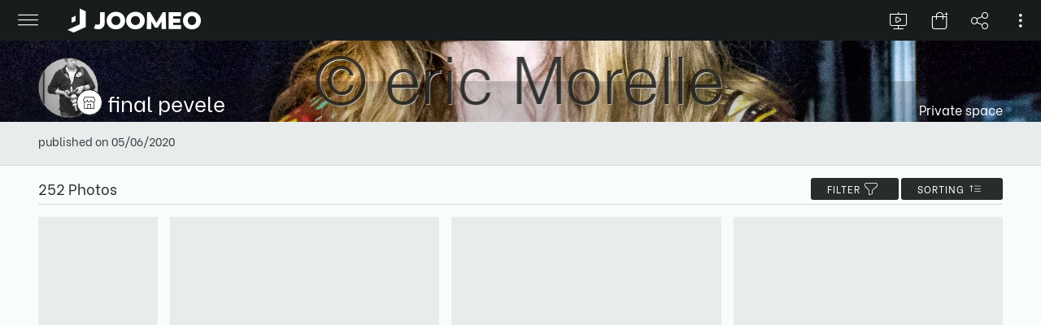

--- FILE ---
content_type: text/html; charset=UTF-8
request_url: https://public.joomeo.com/albums/5eb291c7e9f73
body_size: 28647
content:

            <!DOCTYPE html>
            <html>
            
	<head>
		<base href="/">
		<title>Joomeo - eric.morelle Space - final pevele</title>
		<meta charset="UTF-8">
		<meta name="viewport" content="width=device-width,user-scalable=no,initial-scale=1.0,minimum-scale=1.0,maximum-scale=1.0" />

		<meta name="description" content="Joomeo - eric.morelle Space - final pevele" />
		<meta name="url" content="https://public.joomeo.com/albums/5eb291c7e9f73" />
		<meta name="type" content="website" />
		<meta name="medium" content="image" />
		<meta name="image" content="https://media.joomeo.com/medium/5eb291c7e9f73/cover.jpg" />
		<link rel="image_src" href="https://media.joomeo.com/medium/5eb291c7e9f73/cover.jpg" />
		<link rel="canonical" href="https://public.joomeo.com/albums/5eb291c7e9f73" />
		

        <link rel="icon" href="https://libs.joomeo.com/uiwfrm/24.12/img/favicon/joomeo.svg" sizes="32x32" />
        <link rel="icon" href="https://libs.joomeo.com/uiwfrm/24.12/img/favicon/joomeo.svg" sizes="192x192" />
        <link rel="apple-touch-icon" href="https://libs.joomeo.com/uiwfrm/24.12/img/favicon/joomeo.svg" />
        <meta name="msapplication-TileImage" content="https://libs.joomeo.com/uiwfrm/24.12/img/favicon/joomeo.svg" />
        
		<link rel="stylesheet" href="https://libs.joomeo.com/uiwfrm/24.12/css/all-default.css">
		<link rel="stylesheet" href="https://libs.joomeo.com/uiwfrm/24.12/css/all-media.css">
		<link rel="stylesheet" href="https://libs.joomeo.com/uiwfrm/24.12/css/font.css">
		        
    	<link rel="stylesheet" href="https://libs.joomeo.com/uiwfrm/24.12/css/mat.css">
    	<link rel="stylesheet" href="https://libs.joomeo.com/app/space/25.10/styles.css">
		
	</head>
        <body>
		<div class="page--loader-js">
			<div class="content content--over-all">
				<div class="wrapper-v-align">
					<div class="wrapper-v-align__center">
						<div class="wrapper-h-align wrapper-h-align--center">
							<div class="loader loader--large loader--darker"></div>
						</div>
					</div>
				</div>
			</div>
		</div>
        <app>
        </app>
		<div class="page--footer-js"
			 style="display: none">
        	
			<div class="content content--margin content--background-darker
						
						content-sm content-sm--margin-reset">
				<div class="content__center content__center--large
							
							content-sm__center content-sm__center--reset">
					<div class="grid12
								grid12-md
								grid12-margin-sm">
								
						<div class="grid12__6
									grid12-md__6
									grid12-margin-sm__12">
							<ul class="list">
								<li class="list__item list__item--tiny"><a class="link link--light-darker" href="https://www.joomeo.com/en/termsofuse.php">Terms of Use</a></li>
								<li class="list__item list__item--tiny"><a class="link link--light-darker" href="https://www.joomeo.com/en/privacypolicy.php">Confidentiality Policy</a></li>
								<li class="list__item list__item--tiny"><a class="link link--light-darker" href="https://www.joomeo.com/en/contact.php">Contact</a></li>
							</ul>
						</div>
						<div class="grid12__6
									grid12-md__6
									grid12-margin-sm__12">
							<div class="wrapper-h-align wrapper-h-align--right
										wrapper-h-align-md wrapper-h-align-md--right
										wrapper-h-align-sm wrapper-h-align-sm--right">
								<ul class="list">
									<a href="https://www.facebook.com/Joomeo/" target="_blank">
										<li class="list__horizontal-item list__horizontal-item--square list__horizontal-item--spacing-right-tiny list__horizontal-item--bg-color-light-darker-hover">
										    <div class="wrapper-v-align">
                                                <div class="wrapper-v-align__center">
                                                    <div class="wrapper-h-align wrapper-h-align--center">
                                                        <div class="icon icon--facebook icon--small icon--darker"></div>
                                                    </div>
                                                </div>
                                            </div>
                                        </li>
									</a>
									<a href="https://twitter.com/Joomeo" target="_blank">
										<li class="list__horizontal-item list__horizontal-item--square list__horizontal-item--spacing-right-tiny list__horizontal-item--bg-color-light-darker-hover">
										    <div class="wrapper-v-align">
                                                <div class="wrapper-v-align__center">
                                                    <div class="wrapper-h-align wrapper-h-align--center">
                                                        <div class="icon icon--twitter icon--small icon--darker"></div>
                                                    </div>
                                                </div>
                                            </div>
                                        </li>
									</a>
								</ul>
							</div>
						</div>
						<div class="grid12__6
									grid12-md__6
									grid12-margin-sm__12">
                            <div class="wrapper-h-align wrapper-h-align--right">
                                <div class="wrapper-margin wrapper-margin--top
                                            wrapper-margin-sm wrapper-margin-sm--top-reset">
                                    <p class="text text--light-darker">© Photoweb SAS groupe Exacompta-Clairefontaine 2026 Joomeo</p>
                                </div>
                            </div>
                        </div>
			
					</div>
				</div>
			</div>
			
        </div>
       </body>
		
		
        <script>
            _JOOMEO_CONFIG = JSON.parse('{\"domain\":\"joomeo.com\",\"websiteURL\":\"https:\\/\\/www.joomeo.com\",\"accountURL\":\"https:\\/\\/account.joomeo.com\",\"mobileURL\":\"https:\\/\\/m.joomeo.com\",\"blogURL\":\"https:\\/\\/blog.joomeo.com\",\"privateURL\":\"https:\\/\\/private.joomeo.com\",\"privateLegacyURL\":\"https:\\/\\/joomeo.com\",\"privateBetaURL\":\"https:\\/\\/private.joomeo.com\",\"publicURL\":\"https:\\/\\/public.joomeo.com\",\"serviceURL\":\"https:\\/\\/service.joomeo.com\",\"uploadURL\":\"https:\\/\\/up.joomeo.com\",\"libsURL\":\"https:\\/\\/libs.joomeo.com\",\"mediaURL\":\"https:\\/\\/media.joomeo.com\",\"slideshowURL\":\"https:\\/\\/s.joomeo.com\",\"loginURL\":\"https:\\/\\/account.joomeo.com\\/login.php\",\"registerURL\":\"https:\\/\\/account.joomeo.com\\/register.php\",\"cookiePolicyFieldName\":\"_joo_coo_cookie_policies\"}');
        </script>
        <script src="https://code.jquery.com/jquery-3.1.1.min.js"></script>
		<script src="https://code.jquery.com/jquery-migrate-3.0.0.min.js"></script>
        <script src="/inc/js/utils.js"></script>
        <script src="https://libs.joomeo.com/uiwfrm/24.12/js/all.js"></script>

        <script>
            _DEBUG = false;
			var configJSON = '{\"mode\":\"public\",\"user\":{\"spaceName\":\"eric.morelle\",\"firstname\":\"eric\",\"lastname\":\"MORELLE\",\"countryCode\":\"FR\",\"privateURL\":\"https:\\/\\/private.joomeo.com\\/users\\/eric.morelle\",\"privateURLHtml\":\"https:\\/\\/private.joomeo.com\\/users\\/eric.morelle\",\"coverMessage\":\"Bienvenue sur l\'espace Joomeo eric.morelle\\n\\nS\\u00e9lectionnez l\'album de votre choix pour visualiser ses photos, vid\\u00e9os...\\n\\nvous pouvez commander directement sur le site en format num\\u00e9rique ou tirage papier...\\n\\n\\nBonne visite\",\"avatars\":{\"default\":\"https:\\/\\/media.joomeo.com\\/avatar\\/eric.morelle.jpg\"},\"covers\":{\"tiny\":\"https:\\/\\/media.joomeo.com\\/cover\\/eric.morelle\\/tiny.jpg\",\"small\":\"https:\\/\\/media.joomeo.com\\/cover\\/eric.morelle\\/small.jpg\",\"medium\":\"https:\\/\\/media.joomeo.com\\/cover\\/eric.morelle\\/medium.jpg\",\"large\":\"https:\\/\\/media.joomeo.com\\/cover\\/eric.morelle\\/large.jpg\",\"default\":\"https:\\/\\/media.joomeo.com\\/cover\\/eric.morelle\\/large.jpg\"},\"onlineStore\":{\"subscriptionStep\":true,\"profileStep\":true,\"finalStep\":true,\"enabled\":true,\"activated\":true,\"photoLab\":true,\"binary\":true},\"options\":{\"priority\":1,\"diskSpace\":0,\"uploadSize\":200,\"videoUploadSize\":2048,\"videoMaxDuration\":0,\"onlineStore\":true,\"onlineStoreRate\":5,\"perso\":true,\"persoTheme\":true,\"persoColor\":true,\"preferentialRates\":true,\"watermark\":true,\"customWatermark\":true,\"IPTC\":true,\"guestManagerMode\":true,\"guestTreeMode\":true,\"advancedContact\":true,\"soundAlbum\":true,\"soundSlideshow\":true,\"slideshowDownload\":true,\"slideshowBackgroundTransparency\":true,\"slideshowStartAuto\":true,\"videoStreaming\":true,\"maxMailPerDay\":1000,\"disablePhotoLab\":false,\"disableTracking\":false,\"lightweightUI\":false,\"disableAdvancedFeatures\":false,\"whiteLabel\":false,\"disableEmailing\":false},\"countryLabel\":\"France\",\"stats\":{\"album\":3752},\"addedToHistory\":false,\"preferences\":{\"guestModeTree\":true,\"slideshowDurationBetweenPhoto\":3,\"watermark\":true,\"displayFormat\":1920,\"allowDownload\":false,\"allowUpload\":false,\"allowPrintOrder\":true,\"allowComments\":true,\"personalMessage\":\"Bonjour \\nBienvenue sur ma base de donn\\u00e9es Photos.\\n\\nle t\\u00e9l\\u00e9chargement des photos n\'est autoris\\u00e9 que dans certains cas, pour la communication, ou apr\\u00e8s l\'achat d\'un acc\\u00e8s. \\n\\nLes cr\\u00e9dits photos \\u00e0 travers disparaissent lors du t\\u00e9l\\u00e9chargement des photos\\n\\nEn cas d\'utilisation des photos il est obligatoire de conserver le cr\\u00e9dit photo o\\u00f9 de le remettre en cas de d\\u00e9coupage de la photo\\n\\nje reste \\u00e0 votre disposition afin de personnaliser l\'acc\\u00e8s a cette banque d\'image...\\n\\nCordialement\\nEric MORELLE\",\"personalSubject\":\"Acc\\u00e8s photos d\'Eric MORELLE\",\"sendCopy\":false}},\"isMobile\":false,\"joomeo\":{\"domain\":\"joomeo.com\",\"websiteURL\":\"https:\\/\\/www.joomeo.com\",\"accountURL\":\"https:\\/\\/account.joomeo.com\",\"mobileURL\":\"https:\\/\\/m.joomeo.com\",\"blogURL\":\"https:\\/\\/blog.joomeo.com\",\"privateURL\":\"https:\\/\\/private.joomeo.com\",\"privateLegacyURL\":\"https:\\/\\/joomeo.com\",\"privateBetaURL\":\"https:\\/\\/private.joomeo.com\",\"publicURL\":\"https:\\/\\/public.joomeo.com\",\"serviceURL\":\"https:\\/\\/service.joomeo.com\",\"uploadURL\":\"https:\\/\\/up.joomeo.com\",\"libsURL\":\"https:\\/\\/libs.joomeo.com\",\"mediaURL\":\"https:\\/\\/media.joomeo.com\",\"slideshowURL\":\"https:\\/\\/s.joomeo.com\",\"loginURL\":\"https:\\/\\/account.joomeo.com\\/login.php\",\"registerURL\":\"https:\\/\\/account.joomeo.com\\/register.php\",\"cookiePolicyFieldName\":\"_joo_coo_cookie_policies\",\"logoutURL\":\"https:\\/\\/account.joomeo.com\\/login.php?logout=2\",\"loggedOutURL\":\"https:\\/\\/account.joomeo.com\\/login.php?redirect=referer&proc=loggedOut&logout=0\"},\"service\":{\"url\":\"https:\\/\\/service.joomeo.com\"},\"referer\":{\"url\":null,\"type\":\"unknow\",\"inIframe\":false},\"countryCode\":\"US\",\"countries\":[{\"countryCode\":\"BE\",\"country_type\":\"1\",\"vat_rate\":\"0.21\",\"label\":\"Belgium\",\"currencyid\":\"1\",\"currency_cod\":\"EUR\",\"currency_number\":\"978\",\"currency_symbol\":\"&euro;\",\"lang\":\"fr\",\"langLabel\":\"French\"},{\"countryCode\":\"CA\",\"country_type\":\"0\",\"vat_rate\":\"0\",\"label\":\"Canada\",\"currencyid\":\"2\",\"currency_cod\":\"USD\",\"currency_number\":\"840\",\"currency_symbol\":\"$\",\"lang\":\"en\",\"langLabel\":\"English\"},{\"countryCode\":\"FR\",\"country_type\":\"1\",\"vat_rate\":\"0.2\",\"label\":\"France\",\"currencyid\":\"1\",\"currency_cod\":\"EUR\",\"currency_number\":\"978\",\"currency_symbol\":\"&euro;\",\"lang\":\"fr\",\"langLabel\":\"French\"},{\"countryCode\":\"DE\",\"country_type\":\"1\",\"vat_rate\":\"0.19\",\"label\":\"Germany\",\"currencyid\":\"1\",\"currency_cod\":\"EUR\",\"currency_number\":\"978\",\"currency_symbol\":\"&euro;\",\"lang\":\"de\",\"langLabel\":\"German\"},{\"countryCode\":\"IT\",\"country_type\":\"1\",\"vat_rate\":\"0.22\",\"label\":\"Italy\",\"currencyid\":\"1\",\"currency_cod\":\"EUR\",\"currency_number\":\"978\",\"currency_symbol\":\"&euro;\",\"lang\":\"it\",\"langLabel\":\"Italian\"},{\"countryCode\":\"RU\",\"country_type\":\"0\",\"vat_rate\":\"0\",\"label\":\"Russian Federation\",\"currencyid\":\"2\",\"currency_cod\":\"USD\",\"currency_number\":\"840\",\"currency_symbol\":\"$\",\"lang\":\"en\",\"langLabel\":\"English\"},{\"countryCode\":\"ES\",\"country_type\":\"1\",\"vat_rate\":\"0.21\",\"label\":\"Spain\",\"currencyid\":\"1\",\"currency_cod\":\"EUR\",\"currency_number\":\"978\",\"currency_symbol\":\"&euro;\",\"lang\":\"es\",\"langLabel\":\"Spanish\"},{\"countryCode\":\"CH\",\"country_type\":\"0\",\"vat_rate\":\"0\",\"label\":\"Switzerland\",\"currencyid\":\"4\",\"currency_cod\":\"CHF\",\"currency_number\":\"756\",\"currency_symbol\":\"CHF\",\"lang\":\"fr\",\"langLabel\":\"French\"},{\"countryCode\":\"GB\",\"country_type\":\"1\",\"vat_rate\":\"0.2\",\"label\":\"United Kingdom\",\"currencyid\":\"3\",\"currency_cod\":\"GBP\",\"currency_number\":\"826\",\"currency_symbol\":\"&pound;\",\"lang\":\"en\",\"langLabel\":\"English\"},{\"countryCode\":\"US\",\"country_type\":\"0\",\"vat_rate\":\"0\",\"label\":\"United States\",\"currencyid\":\"2\",\"currency_cod\":\"USD\",\"currency_number\":\"840\",\"currency_symbol\":\"$\",\"lang\":\"en\",\"langLabel\":\"English\"},{\"countryCode\":\"AF\",\"country_type\":\"0\",\"vat_rate\":\"0\",\"label\":\"Afghanistan\",\"currencyid\":\"2\",\"currency_cod\":\"USD\",\"currency_number\":\"840\",\"currency_symbol\":\"$\",\"lang\":\"en\",\"langLabel\":\"English\"},{\"countryCode\":\"AX\",\"country_type\":\"0\",\"vat_rate\":\"0\",\"label\":\"\\u00c5land Islands\",\"currencyid\":\"1\",\"currency_cod\":\"EUR\",\"currency_number\":\"978\",\"currency_symbol\":\"&euro;\",\"lang\":\"en\",\"langLabel\":\"English\"},{\"countryCode\":\"AL\",\"country_type\":\"0\",\"vat_rate\":\"0\",\"label\":\"Albania\",\"currencyid\":\"2\",\"currency_cod\":\"USD\",\"currency_number\":\"840\",\"currency_symbol\":\"$\",\"lang\":\"en\",\"langLabel\":\"English\"},{\"countryCode\":\"DZ\",\"country_type\":\"0\",\"vat_rate\":\"0\",\"label\":\"Algeria\",\"currencyid\":\"2\",\"currency_cod\":\"USD\",\"currency_number\":\"840\",\"currency_symbol\":\"$\",\"lang\":\"fr\",\"langLabel\":\"French\"},{\"countryCode\":\"AS\",\"country_type\":\"0\",\"vat_rate\":\"0\",\"label\":\"American Samoa\",\"currencyid\":\"2\",\"currency_cod\":\"USD\",\"currency_number\":\"840\",\"currency_symbol\":\"$\",\"lang\":\"en\",\"langLabel\":\"English\"},{\"countryCode\":\"AD\",\"country_type\":\"0\",\"vat_rate\":\"0\",\"label\":\"Andorra\",\"currencyid\":\"1\",\"currency_cod\":\"EUR\",\"currency_number\":\"978\",\"currency_symbol\":\"&euro;\",\"lang\":\"en\",\"langLabel\":\"English\"},{\"countryCode\":\"AO\",\"country_type\":\"0\",\"vat_rate\":\"0\",\"label\":\"Angola\",\"currencyid\":\"2\",\"currency_cod\":\"USD\",\"currency_number\":\"840\",\"currency_symbol\":\"$\",\"lang\":\"en\",\"langLabel\":\"English\"},{\"countryCode\":\"AI\",\"country_type\":\"0\",\"vat_rate\":\"0\",\"label\":\"Anguilla\",\"currencyid\":\"2\",\"currency_cod\":\"USD\",\"currency_number\":\"840\",\"currency_symbol\":\"$\",\"lang\":\"en\",\"langLabel\":\"English\"},{\"countryCode\":\"AQ\",\"country_type\":\"0\",\"vat_rate\":\"0\",\"label\":\"Antarctica\",\"currencyid\":\"2\",\"currency_cod\":\"USD\",\"currency_number\":\"840\",\"currency_symbol\":\"$\",\"lang\":\"en\",\"langLabel\":\"English\"},{\"countryCode\":\"AG\",\"country_type\":\"0\",\"vat_rate\":\"0\",\"label\":\"Antigua And Barbuda\",\"currencyid\":\"2\",\"currency_cod\":\"USD\",\"currency_number\":\"840\",\"currency_symbol\":\"$\",\"lang\":\"en\",\"langLabel\":\"English\"},{\"countryCode\":\"AR\",\"country_type\":\"0\",\"vat_rate\":\"0\",\"label\":\"Argentina\",\"currencyid\":\"2\",\"currency_cod\":\"USD\",\"currency_number\":\"840\",\"currency_symbol\":\"$\",\"lang\":\"es\",\"langLabel\":\"Spanish\"},{\"countryCode\":\"AM\",\"country_type\":\"0\",\"vat_rate\":\"0\",\"label\":\"Armenia\",\"currencyid\":\"2\",\"currency_cod\":\"USD\",\"currency_number\":\"840\",\"currency_symbol\":\"$\",\"lang\":\"en\",\"langLabel\":\"English\"},{\"countryCode\":\"AW\",\"country_type\":\"0\",\"vat_rate\":\"0\",\"label\":\"Aruba\",\"currencyid\":\"2\",\"currency_cod\":\"USD\",\"currency_number\":\"840\",\"currency_symbol\":\"$\",\"lang\":\"en\",\"langLabel\":\"English\"},{\"countryCode\":\"AU\",\"country_type\":\"0\",\"vat_rate\":\"0\",\"label\":\"Australia\",\"currencyid\":\"2\",\"currency_cod\":\"USD\",\"currency_number\":\"840\",\"currency_symbol\":\"$\",\"lang\":\"en\",\"langLabel\":\"English\"},{\"countryCode\":\"AT\",\"country_type\":\"1\",\"vat_rate\":\"0.2\",\"label\":\"Austria\",\"currencyid\":\"1\",\"currency_cod\":\"EUR\",\"currency_number\":\"978\",\"currency_symbol\":\"&euro;\",\"lang\":\"de\",\"langLabel\":\"German\"},{\"countryCode\":\"AZ\",\"country_type\":\"0\",\"vat_rate\":\"0\",\"label\":\"Azerbaijan\",\"currencyid\":\"2\",\"currency_cod\":\"USD\",\"currency_number\":\"840\",\"currency_symbol\":\"$\",\"lang\":\"en\",\"langLabel\":\"English\"},{\"countryCode\":\"BS\",\"country_type\":\"0\",\"vat_rate\":\"0\",\"label\":\"Bahamas\",\"currencyid\":\"2\",\"currency_cod\":\"USD\",\"currency_number\":\"840\",\"currency_symbol\":\"$\",\"lang\":\"en\",\"langLabel\":\"English\"},{\"countryCode\":\"BH\",\"country_type\":\"0\",\"vat_rate\":\"0\",\"label\":\"Bahrain\",\"currencyid\":\"2\",\"currency_cod\":\"USD\",\"currency_number\":\"840\",\"currency_symbol\":\"$\",\"lang\":\"en\",\"langLabel\":\"English\"},{\"countryCode\":\"BD\",\"country_type\":\"0\",\"vat_rate\":\"0\",\"label\":\"Bangladesh\",\"currencyid\":\"2\",\"currency_cod\":\"USD\",\"currency_number\":\"840\",\"currency_symbol\":\"$\",\"lang\":\"en\",\"langLabel\":\"English\"},{\"countryCode\":\"BB\",\"country_type\":\"0\",\"vat_rate\":\"0\",\"label\":\"Barbados\",\"currencyid\":\"2\",\"currency_cod\":\"USD\",\"currency_number\":\"840\",\"currency_symbol\":\"$\",\"lang\":\"en\",\"langLabel\":\"English\"},{\"countryCode\":\"BY\",\"country_type\":\"0\",\"vat_rate\":\"0\",\"label\":\"Belarus\",\"currencyid\":\"2\",\"currency_cod\":\"USD\",\"currency_number\":\"840\",\"currency_symbol\":\"$\",\"lang\":\"en\",\"langLabel\":\"English\"},{\"countryCode\":\"BZ\",\"country_type\":\"0\",\"vat_rate\":\"0\",\"label\":\"Belize\",\"currencyid\":\"2\",\"currency_cod\":\"USD\",\"currency_number\":\"840\",\"currency_symbol\":\"$\",\"lang\":\"en\",\"langLabel\":\"English\"},{\"countryCode\":\"BJ\",\"country_type\":\"0\",\"vat_rate\":\"0\",\"label\":\"Benin\",\"currencyid\":\"2\",\"currency_cod\":\"USD\",\"currency_number\":\"840\",\"currency_symbol\":\"$\",\"lang\":\"fr\",\"langLabel\":\"French\"},{\"countryCode\":\"BM\",\"country_type\":\"0\",\"vat_rate\":\"0\",\"label\":\"Bermuda\",\"currencyid\":\"2\",\"currency_cod\":\"USD\",\"currency_number\":\"840\",\"currency_symbol\":\"$\",\"lang\":\"en\",\"langLabel\":\"English\"},{\"countryCode\":\"BT\",\"country_type\":\"0\",\"vat_rate\":\"0\",\"label\":\"Bhutan\",\"currencyid\":\"2\",\"currency_cod\":\"USD\",\"currency_number\":\"840\",\"currency_symbol\":\"$\",\"lang\":\"en\",\"langLabel\":\"English\"},{\"countryCode\":\"BO\",\"country_type\":\"0\",\"vat_rate\":\"0\",\"label\":\"Bolivia, Plurinational State Of\",\"currencyid\":\"2\",\"currency_cod\":\"USD\",\"currency_number\":\"840\",\"currency_symbol\":\"$\",\"lang\":\"es\",\"langLabel\":\"Spanish\"},{\"countryCode\":\"BA\",\"country_type\":\"0\",\"vat_rate\":\"0\",\"label\":\"Bosnia And Herzegovina\",\"currencyid\":\"2\",\"currency_cod\":\"USD\",\"currency_number\":\"840\",\"currency_symbol\":\"$\",\"lang\":\"en\",\"langLabel\":\"English\"},{\"countryCode\":\"BW\",\"country_type\":\"0\",\"vat_rate\":\"0\",\"label\":\"Botswana\",\"currencyid\":\"2\",\"currency_cod\":\"USD\",\"currency_number\":\"840\",\"currency_symbol\":\"$\",\"lang\":\"en\",\"langLabel\":\"English\"},{\"countryCode\":\"BV\",\"country_type\":\"0\",\"vat_rate\":\"0\",\"label\":\"Bouvet Island\",\"currencyid\":\"2\",\"currency_cod\":\"USD\",\"currency_number\":\"840\",\"currency_symbol\":\"$\",\"lang\":\"en\",\"langLabel\":\"English\"},{\"countryCode\":\"BR\",\"country_type\":\"0\",\"vat_rate\":\"0\",\"label\":\"Brazil\",\"currencyid\":\"2\",\"currency_cod\":\"USD\",\"currency_number\":\"840\",\"currency_symbol\":\"$\",\"lang\":\"en\",\"langLabel\":\"English\"},{\"countryCode\":\"IO\",\"country_type\":\"0\",\"vat_rate\":\"0\",\"label\":\"British Indian Ocean Territory\",\"currencyid\":\"2\",\"currency_cod\":\"USD\",\"currency_number\":\"840\",\"currency_symbol\":\"$\",\"lang\":\"en\",\"langLabel\":\"English\"},{\"countryCode\":\"BN\",\"country_type\":\"0\",\"vat_rate\":\"0\",\"label\":\"Brunei Darussalam\",\"currencyid\":\"2\",\"currency_cod\":\"USD\",\"currency_number\":\"840\",\"currency_symbol\":\"$\",\"lang\":\"en\",\"langLabel\":\"English\"},{\"countryCode\":\"BG\",\"country_type\":\"1\",\"vat_rate\":\"0.2\",\"label\":\"Bulgaria\",\"currencyid\":\"1\",\"currency_cod\":\"EUR\",\"currency_number\":\"978\",\"currency_symbol\":\"&euro;\",\"lang\":\"en\",\"langLabel\":\"English\"},{\"countryCode\":\"BF\",\"country_type\":\"0\",\"vat_rate\":\"0\",\"label\":\"Burkina Faso\",\"currencyid\":\"2\",\"currency_cod\":\"USD\",\"currency_number\":\"840\",\"currency_symbol\":\"$\",\"lang\":\"en\",\"langLabel\":\"English\"},{\"countryCode\":\"BI\",\"country_type\":\"0\",\"vat_rate\":\"0\",\"label\":\"Burundi\",\"currencyid\":\"2\",\"currency_cod\":\"USD\",\"currency_number\":\"840\",\"currency_symbol\":\"$\",\"lang\":\"en\",\"langLabel\":\"English\"},{\"countryCode\":\"KH\",\"country_type\":\"0\",\"vat_rate\":\"0\",\"label\":\"Cambodia\",\"currencyid\":\"2\",\"currency_cod\":\"USD\",\"currency_number\":\"840\",\"currency_symbol\":\"$\",\"lang\":\"en\",\"langLabel\":\"English\"},{\"countryCode\":\"CM\",\"country_type\":\"0\",\"vat_rate\":\"0\",\"label\":\"Cameroon\",\"currencyid\":\"2\",\"currency_cod\":\"USD\",\"currency_number\":\"840\",\"currency_symbol\":\"$\",\"lang\":\"en\",\"langLabel\":\"English\"},{\"countryCode\":\"CV\",\"country_type\":\"0\",\"vat_rate\":\"0\",\"label\":\"Cape Verde\",\"currencyid\":\"2\",\"currency_cod\":\"USD\",\"currency_number\":\"840\",\"currency_symbol\":\"$\",\"lang\":\"en\",\"langLabel\":\"English\"},{\"countryCode\":\"KY\",\"country_type\":\"0\",\"vat_rate\":\"0\",\"label\":\"Cayman Islands\",\"currencyid\":\"2\",\"currency_cod\":\"USD\",\"currency_number\":\"840\",\"currency_symbol\":\"$\",\"lang\":\"en\",\"langLabel\":\"English\"},{\"countryCode\":\"CF\",\"country_type\":\"0\",\"vat_rate\":\"0\",\"label\":\"Central African Republic\",\"currencyid\":\"2\",\"currency_cod\":\"USD\",\"currency_number\":\"840\",\"currency_symbol\":\"$\",\"lang\":\"en\",\"langLabel\":\"English\"},{\"countryCode\":\"TD\",\"country_type\":\"0\",\"vat_rate\":\"0\",\"label\":\"Chad\",\"currencyid\":\"2\",\"currency_cod\":\"USD\",\"currency_number\":\"840\",\"currency_symbol\":\"$\",\"lang\":\"en\",\"langLabel\":\"English\"},{\"countryCode\":\"CL\",\"country_type\":\"0\",\"vat_rate\":\"0\",\"label\":\"Chile\",\"currencyid\":\"2\",\"currency_cod\":\"USD\",\"currency_number\":\"840\",\"currency_symbol\":\"$\",\"lang\":\"es\",\"langLabel\":\"Spanish\"},{\"countryCode\":\"CN\",\"country_type\":\"0\",\"vat_rate\":\"0\",\"label\":\"China\",\"currencyid\":\"2\",\"currency_cod\":\"USD\",\"currency_number\":\"840\",\"currency_symbol\":\"$\",\"lang\":\"en\",\"langLabel\":\"English\"},{\"countryCode\":\"CX\",\"country_type\":\"0\",\"vat_rate\":\"0\",\"label\":\"Christmas Island\",\"currencyid\":\"2\",\"currency_cod\":\"USD\",\"currency_number\":\"840\",\"currency_symbol\":\"$\",\"lang\":\"en\",\"langLabel\":\"English\"},{\"countryCode\":\"CC\",\"country_type\":\"0\",\"vat_rate\":\"0\",\"label\":\"Cocos (Keeling) Islands\",\"currencyid\":\"2\",\"currency_cod\":\"USD\",\"currency_number\":\"840\",\"currency_symbol\":\"$\",\"lang\":\"en\",\"langLabel\":\"English\"},{\"countryCode\":\"CO\",\"country_type\":\"0\",\"vat_rate\":\"0\",\"label\":\"Colombia\",\"currencyid\":\"2\",\"currency_cod\":\"USD\",\"currency_number\":\"840\",\"currency_symbol\":\"$\",\"lang\":\"es\",\"langLabel\":\"Spanish\"},{\"countryCode\":\"KM\",\"country_type\":\"0\",\"vat_rate\":\"0\",\"label\":\"Comoros\",\"currencyid\":\"2\",\"currency_cod\":\"USD\",\"currency_number\":\"840\",\"currency_symbol\":\"$\",\"lang\":\"en\",\"langLabel\":\"English\"},{\"countryCode\":\"CG\",\"country_type\":\"0\",\"vat_rate\":\"0\",\"label\":\"Congo\",\"currencyid\":\"2\",\"currency_cod\":\"USD\",\"currency_number\":\"840\",\"currency_symbol\":\"$\",\"lang\":\"en\",\"langLabel\":\"English\"},{\"countryCode\":\"CD\",\"country_type\":\"0\",\"vat_rate\":\"0\",\"label\":\"Congo, The Democratic Republic Of The\",\"currencyid\":\"2\",\"currency_cod\":\"USD\",\"currency_number\":\"840\",\"currency_symbol\":\"$\",\"lang\":\"en\",\"langLabel\":\"English\"},{\"countryCode\":\"CK\",\"country_type\":\"0\",\"vat_rate\":\"0\",\"label\":\"Cook Islands\",\"currencyid\":\"2\",\"currency_cod\":\"USD\",\"currency_number\":\"840\",\"currency_symbol\":\"$\",\"lang\":\"en\",\"langLabel\":\"English\"},{\"countryCode\":\"CR\",\"country_type\":\"0\",\"vat_rate\":\"0\",\"label\":\"Costa Rica\",\"currencyid\":\"2\",\"currency_cod\":\"USD\",\"currency_number\":\"840\",\"currency_symbol\":\"$\",\"lang\":\"es\",\"langLabel\":\"Spanish\"},{\"countryCode\":\"CI\",\"country_type\":\"0\",\"vat_rate\":\"0\",\"label\":\"C\\u00f4te D\'ivoire\",\"currencyid\":\"2\",\"currency_cod\":\"USD\",\"currency_number\":\"840\",\"currency_symbol\":\"$\",\"lang\":\"en\",\"langLabel\":\"English\"},{\"countryCode\":\"HR\",\"country_type\":\"1\",\"vat_rate\":\"0.25\",\"label\":\"Croatia\",\"currencyid\":\"1\",\"currency_cod\":\"EUR\",\"currency_number\":\"978\",\"currency_symbol\":\"&euro;\",\"lang\":\"en\",\"langLabel\":\"English\"},{\"countryCode\":\"CU\",\"country_type\":\"0\",\"vat_rate\":\"0\",\"label\":\"Cuba\",\"currencyid\":\"2\",\"currency_cod\":\"USD\",\"currency_number\":\"840\",\"currency_symbol\":\"$\",\"lang\":\"es\",\"langLabel\":\"Spanish\"},{\"countryCode\":\"CY\",\"country_type\":\"1\",\"vat_rate\":\"0.19\",\"label\":\"Cyprus\",\"currencyid\":\"1\",\"currency_cod\":\"EUR\",\"currency_number\":\"978\",\"currency_symbol\":\"&euro;\",\"lang\":\"en\",\"langLabel\":\"English\"},{\"countryCode\":\"CZ\",\"country_type\":\"1\",\"vat_rate\":\"0.21\",\"label\":\"Czech Republic\",\"currencyid\":\"1\",\"currency_cod\":\"EUR\",\"currency_number\":\"978\",\"currency_symbol\":\"&euro;\",\"lang\":\"en\",\"langLabel\":\"English\"},{\"countryCode\":\"DK\",\"country_type\":\"1\",\"vat_rate\":\"0.25\",\"label\":\"Denmark\",\"currencyid\":\"1\",\"currency_cod\":\"EUR\",\"currency_number\":\"978\",\"currency_symbol\":\"&euro;\",\"lang\":\"en\",\"langLabel\":\"English\"},{\"countryCode\":\"DJ\",\"country_type\":\"0\",\"vat_rate\":\"0\",\"label\":\"Djibouti\",\"currencyid\":\"2\",\"currency_cod\":\"USD\",\"currency_number\":\"840\",\"currency_symbol\":\"$\",\"lang\":\"en\",\"langLabel\":\"English\"},{\"countryCode\":\"DM\",\"country_type\":\"0\",\"vat_rate\":\"0\",\"label\":\"Dominica\",\"currencyid\":\"2\",\"currency_cod\":\"USD\",\"currency_number\":\"840\",\"currency_symbol\":\"$\",\"lang\":\"en\",\"langLabel\":\"English\"},{\"countryCode\":\"DO\",\"country_type\":\"0\",\"vat_rate\":\"0\",\"label\":\"Dominican Republic\",\"currencyid\":\"2\",\"currency_cod\":\"USD\",\"currency_number\":\"840\",\"currency_symbol\":\"$\",\"lang\":\"en\",\"langLabel\":\"English\"},{\"countryCode\":\"EC\",\"country_type\":\"0\",\"vat_rate\":\"0\",\"label\":\"Ecuador\",\"currencyid\":\"2\",\"currency_cod\":\"USD\",\"currency_number\":\"840\",\"currency_symbol\":\"$\",\"lang\":\"es\",\"langLabel\":\"Spanish\"},{\"countryCode\":\"EG\",\"country_type\":\"0\",\"vat_rate\":\"0\",\"label\":\"Egypt\",\"currencyid\":\"2\",\"currency_cod\":\"USD\",\"currency_number\":\"840\",\"currency_symbol\":\"$\",\"lang\":\"en\",\"langLabel\":\"English\"},{\"countryCode\":\"SV\",\"country_type\":\"0\",\"vat_rate\":\"0\",\"label\":\"El Salvador\",\"currencyid\":\"2\",\"currency_cod\":\"USD\",\"currency_number\":\"840\",\"currency_symbol\":\"$\",\"lang\":\"es\",\"langLabel\":\"Spanish\"},{\"countryCode\":\"GQ\",\"country_type\":\"0\",\"vat_rate\":\"0\",\"label\":\"Equatorial Guinea\",\"currencyid\":\"2\",\"currency_cod\":\"USD\",\"currency_number\":\"840\",\"currency_symbol\":\"$\",\"lang\":\"es\",\"langLabel\":\"Spanish\"},{\"countryCode\":\"ER\",\"country_type\":\"0\",\"vat_rate\":\"0\",\"label\":\"Eritrea\",\"currencyid\":\"2\",\"currency_cod\":\"USD\",\"currency_number\":\"840\",\"currency_symbol\":\"$\",\"lang\":\"en\",\"langLabel\":\"English\"},{\"countryCode\":\"EE\",\"country_type\":\"1\",\"vat_rate\":\"0.2\",\"label\":\"Estonia\",\"currencyid\":\"1\",\"currency_cod\":\"EUR\",\"currency_number\":\"978\",\"currency_symbol\":\"&euro;\",\"lang\":\"en\",\"langLabel\":\"English\"},{\"countryCode\":\"ET\",\"country_type\":\"0\",\"vat_rate\":\"0\",\"label\":\"Ethiopia\",\"currencyid\":\"2\",\"currency_cod\":\"USD\",\"currency_number\":\"840\",\"currency_symbol\":\"$\",\"lang\":\"en\",\"langLabel\":\"English\"},{\"countryCode\":\"FK\",\"country_type\":\"0\",\"vat_rate\":\"0\",\"label\":\"Falkland Islands (Malvinas)\",\"currencyid\":\"2\",\"currency_cod\":\"USD\",\"currency_number\":\"840\",\"currency_symbol\":\"$\",\"lang\":\"en\",\"langLabel\":\"English\"},{\"countryCode\":\"FO\",\"country_type\":\"0\",\"vat_rate\":\"0\",\"label\":\"Faroe Islands\",\"currencyid\":\"2\",\"currency_cod\":\"USD\",\"currency_number\":\"840\",\"currency_symbol\":\"$\",\"lang\":\"en\",\"langLabel\":\"English\"},{\"countryCode\":\"FJ\",\"country_type\":\"0\",\"vat_rate\":\"0\",\"label\":\"Fiji\",\"currencyid\":\"2\",\"currency_cod\":\"USD\",\"currency_number\":\"840\",\"currency_symbol\":\"$\",\"lang\":\"en\",\"langLabel\":\"English\"},{\"countryCode\":\"FI\",\"country_type\":\"1\",\"vat_rate\":\"0.24\",\"label\":\"Finland\",\"currencyid\":\"1\",\"currency_cod\":\"EUR\",\"currency_number\":\"978\",\"currency_symbol\":\"&euro;\",\"lang\":\"en\",\"langLabel\":\"English\"},{\"countryCode\":\"GF\",\"country_type\":\"0\",\"vat_rate\":\"0\",\"label\":\"French Guiana\",\"currencyid\":\"1\",\"currency_cod\":\"EUR\",\"currency_number\":\"978\",\"currency_symbol\":\"&euro;\",\"lang\":\"fr\",\"langLabel\":\"French\"},{\"countryCode\":\"PF\",\"country_type\":\"0\",\"vat_rate\":\"0\",\"label\":\"French Polynesia\",\"currencyid\":\"1\",\"currency_cod\":\"EUR\",\"currency_number\":\"978\",\"currency_symbol\":\"&euro;\",\"lang\":\"en\",\"langLabel\":\"English\"},{\"countryCode\":\"TF\",\"country_type\":\"0\",\"vat_rate\":\"0\",\"label\":\"French Southern Territories\",\"currencyid\":\"1\",\"currency_cod\":\"EUR\",\"currency_number\":\"978\",\"currency_symbol\":\"&euro;\",\"lang\":\"fr\",\"langLabel\":\"French\"},{\"countryCode\":\"GA\",\"country_type\":\"0\",\"vat_rate\":\"0\",\"label\":\"Gabon\",\"currencyid\":\"2\",\"currency_cod\":\"USD\",\"currency_number\":\"840\",\"currency_symbol\":\"$\",\"lang\":\"en\",\"langLabel\":\"English\"},{\"countryCode\":\"GM\",\"country_type\":\"0\",\"vat_rate\":\"0\",\"label\":\"Gambia\",\"currencyid\":\"2\",\"currency_cod\":\"USD\",\"currency_number\":\"840\",\"currency_symbol\":\"$\",\"lang\":\"en\",\"langLabel\":\"English\"},{\"countryCode\":\"GE\",\"country_type\":\"0\",\"vat_rate\":\"0\",\"label\":\"Georgia\",\"currencyid\":\"2\",\"currency_cod\":\"USD\",\"currency_number\":\"840\",\"currency_symbol\":\"$\",\"lang\":\"en\",\"langLabel\":\"English\"},{\"countryCode\":\"GH\",\"country_type\":\"0\",\"vat_rate\":\"0\",\"label\":\"Ghana\",\"currencyid\":\"2\",\"currency_cod\":\"USD\",\"currency_number\":\"840\",\"currency_symbol\":\"$\",\"lang\":\"en\",\"langLabel\":\"English\"},{\"countryCode\":\"GI\",\"country_type\":\"0\",\"vat_rate\":\"0\",\"label\":\"Gibraltar\",\"currencyid\":\"2\",\"currency_cod\":\"USD\",\"currency_number\":\"840\",\"currency_symbol\":\"$\",\"lang\":\"en\",\"langLabel\":\"English\"},{\"countryCode\":\"GR\",\"country_type\":\"1\",\"vat_rate\":\"0.24\",\"label\":\"Greece\",\"currencyid\":\"1\",\"currency_cod\":\"EUR\",\"currency_number\":\"978\",\"currency_symbol\":\"&euro;\",\"lang\":\"en\",\"langLabel\":\"English\"},{\"countryCode\":\"GL\",\"country_type\":\"0\",\"vat_rate\":\"0\",\"label\":\"Greenland\",\"currencyid\":\"2\",\"currency_cod\":\"USD\",\"currency_number\":\"840\",\"currency_symbol\":\"$\",\"lang\":\"en\",\"langLabel\":\"English\"},{\"countryCode\":\"GD\",\"country_type\":\"0\",\"vat_rate\":\"0\",\"label\":\"Grenada\",\"currencyid\":\"2\",\"currency_cod\":\"USD\",\"currency_number\":\"840\",\"currency_symbol\":\"$\",\"lang\":\"en\",\"langLabel\":\"English\"},{\"countryCode\":\"GP\",\"country_type\":\"0\",\"vat_rate\":\"0\",\"label\":\"Guadeloupe\",\"currencyid\":\"1\",\"currency_cod\":\"EUR\",\"currency_number\":\"978\",\"currency_symbol\":\"&euro;\",\"lang\":\"fr\",\"langLabel\":\"French\"},{\"countryCode\":\"GU\",\"country_type\":\"0\",\"vat_rate\":\"0\",\"label\":\"Guam\",\"currencyid\":\"2\",\"currency_cod\":\"USD\",\"currency_number\":\"840\",\"currency_symbol\":\"$\",\"lang\":\"en\",\"langLabel\":\"English\"},{\"countryCode\":\"GT\",\"country_type\":\"0\",\"vat_rate\":\"0\",\"label\":\"Guatemala\",\"currencyid\":\"2\",\"currency_cod\":\"USD\",\"currency_number\":\"840\",\"currency_symbol\":\"$\",\"lang\":\"es\",\"langLabel\":\"Spanish\"},{\"countryCode\":\"GG\",\"country_type\":\"0\",\"vat_rate\":\"0\",\"label\":\"Guernsey\",\"currencyid\":\"3\",\"currency_cod\":\"GBP\",\"currency_number\":\"826\",\"currency_symbol\":\"&pound;\",\"lang\":\"en\",\"langLabel\":\"English\"},{\"countryCode\":\"GN\",\"country_type\":\"0\",\"vat_rate\":\"0\",\"label\":\"Guinea\",\"currencyid\":\"2\",\"currency_cod\":\"USD\",\"currency_number\":\"840\",\"currency_symbol\":\"$\",\"lang\":\"en\",\"langLabel\":\"English\"},{\"countryCode\":\"GW\",\"country_type\":\"0\",\"vat_rate\":\"0\",\"label\":\"Guinea-Bissau\",\"currencyid\":\"2\",\"currency_cod\":\"USD\",\"currency_number\":\"840\",\"currency_symbol\":\"$\",\"lang\":\"en\",\"langLabel\":\"English\"},{\"countryCode\":\"GY\",\"country_type\":\"0\",\"vat_rate\":\"0\",\"label\":\"Guyana\",\"currencyid\":\"2\",\"currency_cod\":\"USD\",\"currency_number\":\"840\",\"currency_symbol\":\"$\",\"lang\":\"en\",\"langLabel\":\"English\"},{\"countryCode\":\"HT\",\"country_type\":\"0\",\"vat_rate\":\"0\",\"label\":\"Haiti\",\"currencyid\":\"2\",\"currency_cod\":\"USD\",\"currency_number\":\"840\",\"currency_symbol\":\"$\",\"lang\":\"en\",\"langLabel\":\"English\"},{\"countryCode\":\"HM\",\"country_type\":\"0\",\"vat_rate\":\"0\",\"label\":\"Heard Island And Mcdonald Islands\",\"currencyid\":\"2\",\"currency_cod\":\"USD\",\"currency_number\":\"840\",\"currency_symbol\":\"$\",\"lang\":\"en\",\"langLabel\":\"English\"},{\"countryCode\":\"VA\",\"country_type\":\"0\",\"vat_rate\":\"0\",\"label\":\"Holy See (Vatican City State)\",\"currencyid\":\"1\",\"currency_cod\":\"EUR\",\"currency_number\":\"978\",\"currency_symbol\":\"&euro;\",\"lang\":\"it\",\"langLabel\":\"Italian\"},{\"countryCode\":\"HN\",\"country_type\":\"0\",\"vat_rate\":\"0\",\"label\":\"Honduras\",\"currencyid\":\"2\",\"currency_cod\":\"USD\",\"currency_number\":\"840\",\"currency_symbol\":\"$\",\"lang\":\"es\",\"langLabel\":\"Spanish\"},{\"countryCode\":\"HK\",\"country_type\":\"0\",\"vat_rate\":\"0\",\"label\":\"Hong Kong\",\"currencyid\":\"2\",\"currency_cod\":\"USD\",\"currency_number\":\"840\",\"currency_symbol\":\"$\",\"lang\":\"en\",\"langLabel\":\"English\"},{\"countryCode\":\"HU\",\"country_type\":\"1\",\"vat_rate\":\"0.27\",\"label\":\"Hungary\",\"currencyid\":\"1\",\"currency_cod\":\"EUR\",\"currency_number\":\"978\",\"currency_symbol\":\"&euro;\",\"lang\":\"en\",\"langLabel\":\"English\"},{\"countryCode\":\"IS\",\"country_type\":\"0\",\"vat_rate\":\"0\",\"label\":\"Iceland\",\"currencyid\":\"2\",\"currency_cod\":\"USD\",\"currency_number\":\"840\",\"currency_symbol\":\"$\",\"lang\":\"en\",\"langLabel\":\"English\"},{\"countryCode\":\"IN\",\"country_type\":\"0\",\"vat_rate\":\"0\",\"label\":\"India\",\"currencyid\":\"2\",\"currency_cod\":\"USD\",\"currency_number\":\"840\",\"currency_symbol\":\"$\",\"lang\":\"en\",\"langLabel\":\"English\"},{\"countryCode\":\"ID\",\"country_type\":\"0\",\"vat_rate\":\"0\",\"label\":\"Indonesia\",\"currencyid\":\"2\",\"currency_cod\":\"USD\",\"currency_number\":\"840\",\"currency_symbol\":\"$\",\"lang\":\"en\",\"langLabel\":\"English\"},{\"countryCode\":\"IR\",\"country_type\":\"0\",\"vat_rate\":\"0\",\"label\":\"Iran, Islamic Republic Of\",\"currencyid\":\"2\",\"currency_cod\":\"USD\",\"currency_number\":\"840\",\"currency_symbol\":\"$\",\"lang\":\"en\",\"langLabel\":\"English\"},{\"countryCode\":\"IQ\",\"country_type\":\"0\",\"vat_rate\":\"0\",\"label\":\"Iraq\",\"currencyid\":\"2\",\"currency_cod\":\"USD\",\"currency_number\":\"840\",\"currency_symbol\":\"$\",\"lang\":\"en\",\"langLabel\":\"English\"},{\"countryCode\":\"IE\",\"country_type\":\"1\",\"vat_rate\":\"0.23\",\"label\":\"Ireland\",\"currencyid\":\"1\",\"currency_cod\":\"EUR\",\"currency_number\":\"978\",\"currency_symbol\":\"&euro;\",\"lang\":\"en\",\"langLabel\":\"English\"},{\"countryCode\":\"IM\",\"country_type\":\"0\",\"vat_rate\":\"0\",\"label\":\"Isle Of Man\",\"currencyid\":\"3\",\"currency_cod\":\"GBP\",\"currency_number\":\"826\",\"currency_symbol\":\"&pound;\",\"lang\":\"en\",\"langLabel\":\"English\"},{\"countryCode\":\"IL\",\"country_type\":\"0\",\"vat_rate\":\"0\",\"label\":\"Israel\",\"currencyid\":\"2\",\"currency_cod\":\"USD\",\"currency_number\":\"840\",\"currency_symbol\":\"$\",\"lang\":\"en\",\"langLabel\":\"English\"},{\"countryCode\":\"JM\",\"country_type\":\"0\",\"vat_rate\":\"0\",\"label\":\"Jamaica\",\"currencyid\":\"2\",\"currency_cod\":\"USD\",\"currency_number\":\"840\",\"currency_symbol\":\"$\",\"lang\":\"en\",\"langLabel\":\"English\"},{\"countryCode\":\"JP\",\"country_type\":\"0\",\"vat_rate\":\"0\",\"label\":\"Japan\",\"currencyid\":\"2\",\"currency_cod\":\"USD\",\"currency_number\":\"840\",\"currency_symbol\":\"$\",\"lang\":\"en\",\"langLabel\":\"English\"},{\"countryCode\":\"JE\",\"country_type\":\"0\",\"vat_rate\":\"0\",\"label\":\"Jersey\",\"currencyid\":\"3\",\"currency_cod\":\"GBP\",\"currency_number\":\"826\",\"currency_symbol\":\"&pound;\",\"lang\":\"en\",\"langLabel\":\"English\"},{\"countryCode\":\"JO\",\"country_type\":\"0\",\"vat_rate\":\"0\",\"label\":\"Jordan\",\"currencyid\":\"2\",\"currency_cod\":\"USD\",\"currency_number\":\"840\",\"currency_symbol\":\"$\",\"lang\":\"en\",\"langLabel\":\"English\"},{\"countryCode\":\"KZ\",\"country_type\":\"0\",\"vat_rate\":\"0\",\"label\":\"Kazakhstan\",\"currencyid\":\"2\",\"currency_cod\":\"USD\",\"currency_number\":\"840\",\"currency_symbol\":\"$\",\"lang\":\"en\",\"langLabel\":\"English\"},{\"countryCode\":\"KE\",\"country_type\":\"0\",\"vat_rate\":\"0\",\"label\":\"Kenya\",\"currencyid\":\"2\",\"currency_cod\":\"USD\",\"currency_number\":\"840\",\"currency_symbol\":\"$\",\"lang\":\"en\",\"langLabel\":\"English\"},{\"countryCode\":\"KI\",\"country_type\":\"0\",\"vat_rate\":\"0\",\"label\":\"Kiribati\",\"currencyid\":\"2\",\"currency_cod\":\"USD\",\"currency_number\":\"840\",\"currency_symbol\":\"$\",\"lang\":\"en\",\"langLabel\":\"English\"},{\"countryCode\":\"KP\",\"country_type\":\"0\",\"vat_rate\":\"0\",\"label\":\"Korea, Democratic People\'s Republic Of\",\"currencyid\":\"2\",\"currency_cod\":\"USD\",\"currency_number\":\"840\",\"currency_symbol\":\"$\",\"lang\":\"en\",\"langLabel\":\"English\"},{\"countryCode\":\"KR\",\"country_type\":\"0\",\"vat_rate\":\"0\",\"label\":\"Korea, Republic Of\",\"currencyid\":\"2\",\"currency_cod\":\"USD\",\"currency_number\":\"840\",\"currency_symbol\":\"$\",\"lang\":\"en\",\"langLabel\":\"English\"},{\"countryCode\":\"KW\",\"country_type\":\"0\",\"vat_rate\":\"0\",\"label\":\"Kuwait\",\"currencyid\":\"2\",\"currency_cod\":\"USD\",\"currency_number\":\"840\",\"currency_symbol\":\"$\",\"lang\":\"en\",\"langLabel\":\"English\"},{\"countryCode\":\"KG\",\"country_type\":\"0\",\"vat_rate\":\"0\",\"label\":\"Kyrgyzstan\",\"currencyid\":\"2\",\"currency_cod\":\"USD\",\"currency_number\":\"840\",\"currency_symbol\":\"$\",\"lang\":\"en\",\"langLabel\":\"English\"},{\"countryCode\":\"LA\",\"country_type\":\"0\",\"vat_rate\":\"0\",\"label\":\"Lao People\'s Democratic Republic\",\"currencyid\":\"2\",\"currency_cod\":\"USD\",\"currency_number\":\"840\",\"currency_symbol\":\"$\",\"lang\":\"en\",\"langLabel\":\"English\"},{\"countryCode\":\"LV\",\"country_type\":\"1\",\"vat_rate\":\"0.21\",\"label\":\"Latvia\",\"currencyid\":\"1\",\"currency_cod\":\"EUR\",\"currency_number\":\"978\",\"currency_symbol\":\"&euro;\",\"lang\":\"en\",\"langLabel\":\"English\"},{\"countryCode\":\"LB\",\"country_type\":\"0\",\"vat_rate\":\"0\",\"label\":\"Lebanon\",\"currencyid\":\"2\",\"currency_cod\":\"USD\",\"currency_number\":\"840\",\"currency_symbol\":\"$\",\"lang\":\"en\",\"langLabel\":\"English\"},{\"countryCode\":\"LS\",\"country_type\":\"0\",\"vat_rate\":\"0\",\"label\":\"Lesotho\",\"currencyid\":\"2\",\"currency_cod\":\"USD\",\"currency_number\":\"840\",\"currency_symbol\":\"$\",\"lang\":\"en\",\"langLabel\":\"English\"},{\"countryCode\":\"LR\",\"country_type\":\"0\",\"vat_rate\":\"0\",\"label\":\"Liberia\",\"currencyid\":\"2\",\"currency_cod\":\"USD\",\"currency_number\":\"840\",\"currency_symbol\":\"$\",\"lang\":\"en\",\"langLabel\":\"English\"},{\"countryCode\":\"LY\",\"country_type\":\"0\",\"vat_rate\":\"0\",\"label\":\"Libyan Arab Jamahiriya\",\"currencyid\":\"2\",\"currency_cod\":\"USD\",\"currency_number\":\"840\",\"currency_symbol\":\"$\",\"lang\":\"en\",\"langLabel\":\"English\"},{\"countryCode\":\"LI\",\"country_type\":\"0\",\"vat_rate\":\"0\",\"label\":\"Liechtenstein\",\"currencyid\":\"4\",\"currency_cod\":\"CHF\",\"currency_number\":\"756\",\"currency_symbol\":\"CHF\",\"lang\":\"de\",\"langLabel\":\"German\"},{\"countryCode\":\"LT\",\"country_type\":\"1\",\"vat_rate\":\"0.21\",\"label\":\"Lithuania\",\"currencyid\":\"1\",\"currency_cod\":\"EUR\",\"currency_number\":\"978\",\"currency_symbol\":\"&euro;\",\"lang\":\"en\",\"langLabel\":\"English\"},{\"countryCode\":\"LU\",\"country_type\":\"1\",\"vat_rate\":\"0.16\",\"label\":\"Luxembourg\",\"currencyid\":\"1\",\"currency_cod\":\"EUR\",\"currency_number\":\"978\",\"currency_symbol\":\"&euro;\",\"lang\":\"fr\",\"langLabel\":\"French\"},{\"countryCode\":\"MO\",\"country_type\":\"0\",\"vat_rate\":\"0\",\"label\":\"Macao\",\"currencyid\":\"2\",\"currency_cod\":\"USD\",\"currency_number\":\"840\",\"currency_symbol\":\"$\",\"lang\":\"en\",\"langLabel\":\"English\"},{\"countryCode\":\"MK\",\"country_type\":\"0\",\"vat_rate\":\"0\",\"label\":\"Macedonia, The Former Yugoslav Republic Of\",\"currencyid\":\"2\",\"currency_cod\":\"USD\",\"currency_number\":\"840\",\"currency_symbol\":\"$\",\"lang\":\"en\",\"langLabel\":\"English\"},{\"countryCode\":\"MG\",\"country_type\":\"0\",\"vat_rate\":\"0\",\"label\":\"Madagascar\",\"currencyid\":\"2\",\"currency_cod\":\"USD\",\"currency_number\":\"840\",\"currency_symbol\":\"$\",\"lang\":\"en\",\"langLabel\":\"English\"},{\"countryCode\":\"MW\",\"country_type\":\"0\",\"vat_rate\":\"0\",\"label\":\"Malawi\",\"currencyid\":\"2\",\"currency_cod\":\"USD\",\"currency_number\":\"840\",\"currency_symbol\":\"$\",\"lang\":\"en\",\"langLabel\":\"English\"},{\"countryCode\":\"MY\",\"country_type\":\"0\",\"vat_rate\":\"0\",\"label\":\"Malaysia\",\"currencyid\":\"2\",\"currency_cod\":\"USD\",\"currency_number\":\"840\",\"currency_symbol\":\"$\",\"lang\":\"en\",\"langLabel\":\"English\"},{\"countryCode\":\"MV\",\"country_type\":\"0\",\"vat_rate\":\"0\",\"label\":\"Maldives\",\"currencyid\":\"2\",\"currency_cod\":\"USD\",\"currency_number\":\"840\",\"currency_symbol\":\"$\",\"lang\":\"en\",\"langLabel\":\"English\"},{\"countryCode\":\"ML\",\"country_type\":\"0\",\"vat_rate\":\"0\",\"label\":\"Mali\",\"currencyid\":\"2\",\"currency_cod\":\"USD\",\"currency_number\":\"840\",\"currency_symbol\":\"$\",\"lang\":\"en\",\"langLabel\":\"English\"},{\"countryCode\":\"MT\",\"country_type\":\"1\",\"vat_rate\":\"0\",\"label\":\"Malta\",\"currencyid\":\"1\",\"currency_cod\":\"EUR\",\"currency_number\":\"978\",\"currency_symbol\":\"&euro;\",\"lang\":\"fr\",\"langLabel\":\"French\"},{\"countryCode\":\"MH\",\"country_type\":\"0\",\"vat_rate\":\"0\",\"label\":\"Marshall Islands\",\"currencyid\":\"2\",\"currency_cod\":\"USD\",\"currency_number\":\"840\",\"currency_symbol\":\"$\",\"lang\":\"en\",\"langLabel\":\"English\"},{\"countryCode\":\"MQ\",\"country_type\":\"0\",\"vat_rate\":\"0\",\"label\":\"Martinique\",\"currencyid\":\"1\",\"currency_cod\":\"EUR\",\"currency_number\":\"978\",\"currency_symbol\":\"&euro;\",\"lang\":\"fr\",\"langLabel\":\"French\"},{\"countryCode\":\"MR\",\"country_type\":\"0\",\"vat_rate\":\"0\",\"label\":\"Mauritania\",\"currencyid\":\"2\",\"currency_cod\":\"USD\",\"currency_number\":\"840\",\"currency_symbol\":\"$\",\"lang\":\"en\",\"langLabel\":\"English\"},{\"countryCode\":\"MU\",\"country_type\":\"0\",\"vat_rate\":\"0\",\"label\":\"Mauritius\",\"currencyid\":\"2\",\"currency_cod\":\"USD\",\"currency_number\":\"840\",\"currency_symbol\":\"$\",\"lang\":\"en\",\"langLabel\":\"English\"},{\"countryCode\":\"YT\",\"country_type\":\"0\",\"vat_rate\":\"0.2\",\"label\":\"Mayotte\",\"currencyid\":\"1\",\"currency_cod\":\"EUR\",\"currency_number\":\"978\",\"currency_symbol\":\"&euro;\",\"lang\":\"en\",\"langLabel\":\"English\"},{\"countryCode\":\"MX\",\"country_type\":\"0\",\"vat_rate\":\"0\",\"label\":\"Mexico\",\"currencyid\":\"2\",\"currency_cod\":\"USD\",\"currency_number\":\"840\",\"currency_symbol\":\"$\",\"lang\":\"es\",\"langLabel\":\"Spanish\"},{\"countryCode\":\"FM\",\"country_type\":\"0\",\"vat_rate\":\"0\",\"label\":\"Micronesia, Federated States Of\",\"currencyid\":\"2\",\"currency_cod\":\"USD\",\"currency_number\":\"840\",\"currency_symbol\":\"$\",\"lang\":\"en\",\"langLabel\":\"English\"},{\"countryCode\":\"MD\",\"country_type\":\"0\",\"vat_rate\":\"0\",\"label\":\"Moldova, Republic Of\",\"currencyid\":\"2\",\"currency_cod\":\"USD\",\"currency_number\":\"840\",\"currency_symbol\":\"$\",\"lang\":\"en\",\"langLabel\":\"English\"},{\"countryCode\":\"MC\",\"country_type\":\"0\",\"vat_rate\":\"0.2\",\"label\":\"Monaco\",\"currencyid\":\"1\",\"currency_cod\":\"EUR\",\"currency_number\":\"978\",\"currency_symbol\":\"&euro;\",\"lang\":\"fr\",\"langLabel\":\"French\"},{\"countryCode\":\"MN\",\"country_type\":\"0\",\"vat_rate\":\"0\",\"label\":\"Mongolia\",\"currencyid\":\"2\",\"currency_cod\":\"USD\",\"currency_number\":\"840\",\"currency_symbol\":\"$\",\"lang\":\"en\",\"langLabel\":\"English\"},{\"countryCode\":\"ME\",\"country_type\":\"0\",\"vat_rate\":\"0\",\"label\":\"Montenegro\",\"currencyid\":\"1\",\"currency_cod\":\"EUR\",\"currency_number\":\"978\",\"currency_symbol\":\"&euro;\",\"lang\":\"en\",\"langLabel\":\"English\"},{\"countryCode\":\"MS\",\"country_type\":\"0\",\"vat_rate\":\"0\",\"label\":\"Montserrat\",\"currencyid\":\"2\",\"currency_cod\":\"USD\",\"currency_number\":\"840\",\"currency_symbol\":\"$\",\"lang\":\"en\",\"langLabel\":\"English\"},{\"countryCode\":\"MA\",\"country_type\":\"0\",\"vat_rate\":\"0\",\"label\":\"Morocco\",\"currencyid\":\"2\",\"currency_cod\":\"USD\",\"currency_number\":\"840\",\"currency_symbol\":\"$\",\"lang\":\"fr\",\"langLabel\":\"French\"},{\"countryCode\":\"MZ\",\"country_type\":\"0\",\"vat_rate\":\"0\",\"label\":\"Mozambique\",\"currencyid\":\"2\",\"currency_cod\":\"USD\",\"currency_number\":\"840\",\"currency_symbol\":\"$\",\"lang\":\"en\",\"langLabel\":\"English\"},{\"countryCode\":\"MM\",\"country_type\":\"0\",\"vat_rate\":\"0\",\"label\":\"Myanmar\",\"currencyid\":\"2\",\"currency_cod\":\"USD\",\"currency_number\":\"840\",\"currency_symbol\":\"$\",\"lang\":\"en\",\"langLabel\":\"English\"},{\"countryCode\":\"NA\",\"country_type\":\"0\",\"vat_rate\":\"0\",\"label\":\"Namibia\",\"currencyid\":\"2\",\"currency_cod\":\"USD\",\"currency_number\":\"840\",\"currency_symbol\":\"$\",\"lang\":\"en\",\"langLabel\":\"English\"},{\"countryCode\":\"NR\",\"country_type\":\"0\",\"vat_rate\":\"0\",\"label\":\"Nauru\",\"currencyid\":\"2\",\"currency_cod\":\"USD\",\"currency_number\":\"840\",\"currency_symbol\":\"$\",\"lang\":\"en\",\"langLabel\":\"English\"},{\"countryCode\":\"NP\",\"country_type\":\"0\",\"vat_rate\":\"0\",\"label\":\"Nepal\",\"currencyid\":\"2\",\"currency_cod\":\"USD\",\"currency_number\":\"840\",\"currency_symbol\":\"$\",\"lang\":\"en\",\"langLabel\":\"English\"},{\"countryCode\":\"NL\",\"country_type\":\"1\",\"vat_rate\":\"0.21\",\"label\":\"Netherlands\",\"currencyid\":\"1\",\"currency_cod\":\"EUR\",\"currency_number\":\"978\",\"currency_symbol\":\"&euro;\",\"lang\":\"en\",\"langLabel\":\"English\"},{\"countryCode\":\"AN\",\"country_type\":\"0\",\"vat_rate\":\"0\",\"label\":\"Netherlands Antilles\",\"currencyid\":\"2\",\"currency_cod\":\"USD\",\"currency_number\":\"840\",\"currency_symbol\":\"$\",\"lang\":\"en\",\"langLabel\":\"English\"},{\"countryCode\":\"NC\",\"country_type\":\"0\",\"vat_rate\":\"0\",\"label\":\"New Caledonia\",\"currencyid\":\"1\",\"currency_cod\":\"EUR\",\"currency_number\":\"978\",\"currency_symbol\":\"&euro;\",\"lang\":\"en\",\"langLabel\":\"English\"},{\"countryCode\":\"NZ\",\"country_type\":\"0\",\"vat_rate\":\"0\",\"label\":\"New Zealand\",\"currencyid\":\"2\",\"currency_cod\":\"USD\",\"currency_number\":\"840\",\"currency_symbol\":\"$\",\"lang\":\"en\",\"langLabel\":\"English\"},{\"countryCode\":\"NI\",\"country_type\":\"0\",\"vat_rate\":\"0\",\"label\":\"Nicaragua\",\"currencyid\":\"2\",\"currency_cod\":\"USD\",\"currency_number\":\"840\",\"currency_symbol\":\"$\",\"lang\":\"es\",\"langLabel\":\"Spanish\"},{\"countryCode\":\"NE\",\"country_type\":\"0\",\"vat_rate\":\"0\",\"label\":\"Niger\",\"currencyid\":\"2\",\"currency_cod\":\"USD\",\"currency_number\":\"840\",\"currency_symbol\":\"$\",\"lang\":\"en\",\"langLabel\":\"English\"},{\"countryCode\":\"NG\",\"country_type\":\"0\",\"vat_rate\":\"0\",\"label\":\"Nigeria\",\"currencyid\":\"2\",\"currency_cod\":\"USD\",\"currency_number\":\"840\",\"currency_symbol\":\"$\",\"lang\":\"en\",\"langLabel\":\"English\"},{\"countryCode\":\"NU\",\"country_type\":\"0\",\"vat_rate\":\"0\",\"label\":\"Niue\",\"currencyid\":\"2\",\"currency_cod\":\"USD\",\"currency_number\":\"840\",\"currency_symbol\":\"$\",\"lang\":\"en\",\"langLabel\":\"English\"},{\"countryCode\":\"NF\",\"country_type\":\"0\",\"vat_rate\":\"0\",\"label\":\"Norfolk Island\",\"currencyid\":\"2\",\"currency_cod\":\"USD\",\"currency_number\":\"840\",\"currency_symbol\":\"$\",\"lang\":\"en\",\"langLabel\":\"English\"},{\"countryCode\":\"MP\",\"country_type\":\"0\",\"vat_rate\":\"0\",\"label\":\"Northern Mariana Islands\",\"currencyid\":\"2\",\"currency_cod\":\"USD\",\"currency_number\":\"840\",\"currency_symbol\":\"$\",\"lang\":\"en\",\"langLabel\":\"English\"},{\"countryCode\":\"NO\",\"country_type\":\"0\",\"vat_rate\":\"0\",\"label\":\"Norway\",\"currencyid\":\"2\",\"currency_cod\":\"USD\",\"currency_number\":\"840\",\"currency_symbol\":\"$\",\"lang\":\"en\",\"langLabel\":\"English\"},{\"countryCode\":\"OM\",\"country_type\":\"0\",\"vat_rate\":\"0\",\"label\":\"Oman\",\"currencyid\":\"2\",\"currency_cod\":\"USD\",\"currency_number\":\"840\",\"currency_symbol\":\"$\",\"lang\":\"en\",\"langLabel\":\"English\"},{\"countryCode\":\"PK\",\"country_type\":\"0\",\"vat_rate\":\"0\",\"label\":\"Pakistan\",\"currencyid\":\"2\",\"currency_cod\":\"USD\",\"currency_number\":\"840\",\"currency_symbol\":\"$\",\"lang\":\"en\",\"langLabel\":\"English\"},{\"countryCode\":\"PW\",\"country_type\":\"0\",\"vat_rate\":\"0\",\"label\":\"Palau\",\"currencyid\":\"2\",\"currency_cod\":\"USD\",\"currency_number\":\"840\",\"currency_symbol\":\"$\",\"lang\":\"en\",\"langLabel\":\"English\"},{\"countryCode\":\"PS\",\"country_type\":\"0\",\"vat_rate\":\"0\",\"label\":\"Palestinian Territory, Occupied\",\"currencyid\":\"2\",\"currency_cod\":\"USD\",\"currency_number\":\"840\",\"currency_symbol\":\"$\",\"lang\":\"en\",\"langLabel\":\"English\"},{\"countryCode\":\"PA\",\"country_type\":\"0\",\"vat_rate\":\"0\",\"label\":\"Panama\",\"currencyid\":\"2\",\"currency_cod\":\"USD\",\"currency_number\":\"840\",\"currency_symbol\":\"$\",\"lang\":\"es\",\"langLabel\":\"Spanish\"},{\"countryCode\":\"PG\",\"country_type\":\"0\",\"vat_rate\":\"0\",\"label\":\"Papua New Guinea\",\"currencyid\":\"2\",\"currency_cod\":\"USD\",\"currency_number\":\"840\",\"currency_symbol\":\"$\",\"lang\":\"en\",\"langLabel\":\"English\"},{\"countryCode\":\"PY\",\"country_type\":\"0\",\"vat_rate\":\"0\",\"label\":\"Paraguay\",\"currencyid\":\"2\",\"currency_cod\":\"USD\",\"currency_number\":\"840\",\"currency_symbol\":\"$\",\"lang\":\"es\",\"langLabel\":\"Spanish\"},{\"countryCode\":\"PE\",\"country_type\":\"0\",\"vat_rate\":\"0\",\"label\":\"Peru\",\"currencyid\":\"2\",\"currency_cod\":\"USD\",\"currency_number\":\"840\",\"currency_symbol\":\"$\",\"lang\":\"es\",\"langLabel\":\"Spanish\"},{\"countryCode\":\"PH\",\"country_type\":\"0\",\"vat_rate\":\"0\",\"label\":\"Philippines\",\"currencyid\":\"2\",\"currency_cod\":\"USD\",\"currency_number\":\"840\",\"currency_symbol\":\"$\",\"lang\":\"en\",\"langLabel\":\"English\"},{\"countryCode\":\"PN\",\"country_type\":\"0\",\"vat_rate\":\"0\",\"label\":\"Pitcairn\",\"currencyid\":\"2\",\"currency_cod\":\"USD\",\"currency_number\":\"840\",\"currency_symbol\":\"$\",\"lang\":\"en\",\"langLabel\":\"English\"},{\"countryCode\":\"PL\",\"country_type\":\"1\",\"vat_rate\":\"0.23\",\"label\":\"Poland\",\"currencyid\":\"1\",\"currency_cod\":\"EUR\",\"currency_number\":\"978\",\"currency_symbol\":\"&euro;\",\"lang\":\"en\",\"langLabel\":\"English\"},{\"countryCode\":\"PT\",\"country_type\":\"1\",\"vat_rate\":\"0.23\",\"label\":\"Portugal\",\"currencyid\":\"1\",\"currency_cod\":\"EUR\",\"currency_number\":\"978\",\"currency_symbol\":\"&euro;\",\"lang\":\"en\",\"langLabel\":\"English\"},{\"countryCode\":\"PR\",\"country_type\":\"0\",\"vat_rate\":\"0\",\"label\":\"Puerto Rico\",\"currencyid\":\"2\",\"currency_cod\":\"USD\",\"currency_number\":\"840\",\"currency_symbol\":\"$\",\"lang\":\"es\",\"langLabel\":\"Spanish\"},{\"countryCode\":\"QA\",\"country_type\":\"0\",\"vat_rate\":\"0\",\"label\":\"Qatar\",\"currencyid\":\"2\",\"currency_cod\":\"USD\",\"currency_number\":\"840\",\"currency_symbol\":\"$\",\"lang\":\"en\",\"langLabel\":\"English\"},{\"countryCode\":\"RE\",\"country_type\":\"0\",\"vat_rate\":\"0\",\"label\":\"R\\u00e9union\",\"currencyid\":\"1\",\"currency_cod\":\"EUR\",\"currency_number\":\"978\",\"currency_symbol\":\"&euro;\",\"lang\":\"fr\",\"langLabel\":\"French\"},{\"countryCode\":\"RO\",\"country_type\":\"1\",\"vat_rate\":\"0.19\",\"label\":\"Romania\",\"currencyid\":\"1\",\"currency_cod\":\"EUR\",\"currency_number\":\"978\",\"currency_symbol\":\"&euro;\",\"lang\":\"en\",\"langLabel\":\"English\"},{\"countryCode\":\"RW\",\"country_type\":\"0\",\"vat_rate\":\"0\",\"label\":\"Rwanda\",\"currencyid\":\"2\",\"currency_cod\":\"USD\",\"currency_number\":\"840\",\"currency_symbol\":\"$\",\"lang\":\"en\",\"langLabel\":\"English\"},{\"countryCode\":\"BL\",\"country_type\":\"0\",\"vat_rate\":\"0\",\"label\":\"Saint Barth\\u00e9lemy\",\"currencyid\":\"1\",\"currency_cod\":\"EUR\",\"currency_number\":\"978\",\"currency_symbol\":\"&euro;\",\"lang\":\"en\",\"langLabel\":\"English\"},{\"countryCode\":\"SH\",\"country_type\":\"0\",\"vat_rate\":\"0\",\"label\":\"Saint Helena, Ascension And Tristan Da Cunha\",\"currencyid\":\"2\",\"currency_cod\":\"USD\",\"currency_number\":\"840\",\"currency_symbol\":\"$\",\"lang\":\"en\",\"langLabel\":\"English\"},{\"countryCode\":\"KN\",\"country_type\":\"0\",\"vat_rate\":\"0\",\"label\":\"Saint Kitts And Nevis\",\"currencyid\":\"2\",\"currency_cod\":\"USD\",\"currency_number\":\"840\",\"currency_symbol\":\"$\",\"lang\":\"en\",\"langLabel\":\"English\"},{\"countryCode\":\"LC\",\"country_type\":\"0\",\"vat_rate\":\"0\",\"label\":\"Saint Lucia\",\"currencyid\":\"2\",\"currency_cod\":\"USD\",\"currency_number\":\"840\",\"currency_symbol\":\"$\",\"lang\":\"en\",\"langLabel\":\"English\"},{\"countryCode\":\"MF\",\"country_type\":\"0\",\"vat_rate\":\"0\",\"label\":\"Saint Martin (French Part)\",\"currencyid\":\"1\",\"currency_cod\":\"EUR\",\"currency_number\":\"978\",\"currency_symbol\":\"&euro;\",\"lang\":\"fr\",\"langLabel\":\"French\"},{\"countryCode\":\"PM\",\"country_type\":\"0\",\"vat_rate\":\"0.2\",\"label\":\"Saint Pierre And Miquelon\",\"currencyid\":\"1\",\"currency_cod\":\"EUR\",\"currency_number\":\"978\",\"currency_symbol\":\"&euro;\",\"lang\":\"en\",\"langLabel\":\"English\"},{\"countryCode\":\"VC\",\"country_type\":\"0\",\"vat_rate\":\"0\",\"label\":\"Saint Vincent And The Grenadines\",\"currencyid\":\"2\",\"currency_cod\":\"USD\",\"currency_number\":\"840\",\"currency_symbol\":\"$\",\"lang\":\"en\",\"langLabel\":\"English\"},{\"countryCode\":\"WS\",\"country_type\":\"0\",\"vat_rate\":\"0\",\"label\":\"Samoa\",\"currencyid\":\"2\",\"currency_cod\":\"USD\",\"currency_number\":\"840\",\"currency_symbol\":\"$\",\"lang\":\"en\",\"langLabel\":\"English\"},{\"countryCode\":\"SM\",\"country_type\":\"0\",\"vat_rate\":\"0\",\"label\":\"San Marino\",\"currencyid\":\"1\",\"currency_cod\":\"EUR\",\"currency_number\":\"978\",\"currency_symbol\":\"&euro;\",\"lang\":\"it\",\"langLabel\":\"Italian\"},{\"countryCode\":\"ST\",\"country_type\":\"0\",\"vat_rate\":\"0\",\"label\":\"Sao Tome And Principe\",\"currencyid\":\"2\",\"currency_cod\":\"USD\",\"currency_number\":\"840\",\"currency_symbol\":\"$\",\"lang\":\"en\",\"langLabel\":\"English\"},{\"countryCode\":\"SA\",\"country_type\":\"0\",\"vat_rate\":\"0\",\"label\":\"Saudi Arabia\",\"currencyid\":\"2\",\"currency_cod\":\"USD\",\"currency_number\":\"840\",\"currency_symbol\":\"$\",\"lang\":\"en\",\"langLabel\":\"English\"},{\"countryCode\":\"SN\",\"country_type\":\"0\",\"vat_rate\":\"0\",\"label\":\"Senegal\",\"currencyid\":\"2\",\"currency_cod\":\"USD\",\"currency_number\":\"840\",\"currency_symbol\":\"$\",\"lang\":\"fr\",\"langLabel\":\"French\"},{\"countryCode\":\"RS\",\"country_type\":\"0\",\"vat_rate\":\"0\",\"label\":\"Serbia\",\"currencyid\":\"2\",\"currency_cod\":\"USD\",\"currency_number\":\"840\",\"currency_symbol\":\"$\",\"lang\":\"en\",\"langLabel\":\"English\"},{\"countryCode\":\"SC\",\"country_type\":\"0\",\"vat_rate\":\"0\",\"label\":\"Seychelles\",\"currencyid\":\"2\",\"currency_cod\":\"USD\",\"currency_number\":\"840\",\"currency_symbol\":\"$\",\"lang\":\"en\",\"langLabel\":\"English\"},{\"countryCode\":\"SL\",\"country_type\":\"1\",\"vat_rate\":\"0.2\",\"label\":\"Sierra Leone\",\"currencyid\":\"1\",\"currency_cod\":\"EUR\",\"currency_number\":\"978\",\"currency_symbol\":\"&euro;\",\"lang\":\"en\",\"langLabel\":\"English\"},{\"countryCode\":\"SG\",\"country_type\":\"0\",\"vat_rate\":\"0\",\"label\":\"Singapore\",\"currencyid\":\"2\",\"currency_cod\":\"USD\",\"currency_number\":\"840\",\"currency_symbol\":\"$\",\"lang\":\"en\",\"langLabel\":\"English\"},{\"countryCode\":\"SK\",\"country_type\":\"1\",\"vat_rate\":\"0.2\",\"label\":\"Slovakia\",\"currencyid\":\"1\",\"currency_cod\":\"EUR\",\"currency_number\":\"978\",\"currency_symbol\":\"&euro;\",\"lang\":\"en\",\"langLabel\":\"English\"},{\"countryCode\":\"SI\",\"country_type\":\"1\",\"vat_rate\":\"0.22\",\"label\":\"Slovenia\",\"currencyid\":\"1\",\"currency_cod\":\"EUR\",\"currency_number\":\"978\",\"currency_symbol\":\"&euro;\",\"lang\":\"en\",\"langLabel\":\"English\"},{\"countryCode\":\"SB\",\"country_type\":\"0\",\"vat_rate\":\"0\",\"label\":\"Solomon Islands\",\"currencyid\":\"2\",\"currency_cod\":\"USD\",\"currency_number\":\"840\",\"currency_symbol\":\"$\",\"lang\":\"en\",\"langLabel\":\"English\"},{\"countryCode\":\"SO\",\"country_type\":\"0\",\"vat_rate\":\"0\",\"label\":\"Somalia\",\"currencyid\":\"2\",\"currency_cod\":\"USD\",\"currency_number\":\"840\",\"currency_symbol\":\"$\",\"lang\":\"en\",\"langLabel\":\"English\"},{\"countryCode\":\"ZA\",\"country_type\":\"0\",\"vat_rate\":\"0\",\"label\":\"South Africa\",\"currencyid\":\"2\",\"currency_cod\":\"USD\",\"currency_number\":\"840\",\"currency_symbol\":\"$\",\"lang\":\"en\",\"langLabel\":\"English\"},{\"countryCode\":\"GS\",\"country_type\":\"0\",\"vat_rate\":\"0\",\"label\":\"South Georgia And The South Sandwich Islands\",\"currencyid\":\"2\",\"currency_cod\":\"USD\",\"currency_number\":\"840\",\"currency_symbol\":\"$\",\"lang\":\"en\",\"langLabel\":\"English\"},{\"countryCode\":\"LK\",\"country_type\":\"0\",\"vat_rate\":\"0\",\"label\":\"Sri Lanka\",\"currencyid\":\"2\",\"currency_cod\":\"USD\",\"currency_number\":\"840\",\"currency_symbol\":\"$\",\"lang\":\"en\",\"langLabel\":\"English\"},{\"countryCode\":\"SD\",\"country_type\":\"0\",\"vat_rate\":\"0\",\"label\":\"Sudan\",\"currencyid\":\"2\",\"currency_cod\":\"USD\",\"currency_number\":\"840\",\"currency_symbol\":\"$\",\"lang\":\"en\",\"langLabel\":\"English\"},{\"countryCode\":\"SR\",\"country_type\":\"0\",\"vat_rate\":\"0\",\"label\":\"Suriname\",\"currencyid\":\"2\",\"currency_cod\":\"USD\",\"currency_number\":\"840\",\"currency_symbol\":\"$\",\"lang\":\"en\",\"langLabel\":\"English\"},{\"countryCode\":\"SJ\",\"country_type\":\"0\",\"vat_rate\":\"0\",\"label\":\"Svalbard And Jan Mayen\",\"currencyid\":\"2\",\"currency_cod\":\"USD\",\"currency_number\":\"840\",\"currency_symbol\":\"$\",\"lang\":\"en\",\"langLabel\":\"English\"},{\"countryCode\":\"SZ\",\"country_type\":\"0\",\"vat_rate\":\"0\",\"label\":\"Swaziland\",\"currencyid\":\"2\",\"currency_cod\":\"USD\",\"currency_number\":\"840\",\"currency_symbol\":\"$\",\"lang\":\"en\",\"langLabel\":\"English\"},{\"countryCode\":\"SE\",\"country_type\":\"1\",\"vat_rate\":\"0.25\",\"label\":\"Sweden\",\"currencyid\":\"1\",\"currency_cod\":\"EUR\",\"currency_number\":\"978\",\"currency_symbol\":\"&euro;\",\"lang\":\"en\",\"langLabel\":\"English\"},{\"countryCode\":\"SY\",\"country_type\":\"0\",\"vat_rate\":\"0\",\"label\":\"Syrian Arab Republic\",\"currencyid\":\"2\",\"currency_cod\":\"USD\",\"currency_number\":\"840\",\"currency_symbol\":\"$\",\"lang\":\"en\",\"langLabel\":\"English\"},{\"countryCode\":\"TW\",\"country_type\":\"0\",\"vat_rate\":\"0\",\"label\":\"Taiwan, Province Of China\",\"currencyid\":\"2\",\"currency_cod\":\"USD\",\"currency_number\":\"840\",\"currency_symbol\":\"$\",\"lang\":\"en\",\"langLabel\":\"English\"},{\"countryCode\":\"TJ\",\"country_type\":\"0\",\"vat_rate\":\"0\",\"label\":\"Tajikistan\",\"currencyid\":\"2\",\"currency_cod\":\"USD\",\"currency_number\":\"840\",\"currency_symbol\":\"$\",\"lang\":\"en\",\"langLabel\":\"English\"},{\"countryCode\":\"TZ\",\"country_type\":\"0\",\"vat_rate\":\"0\",\"label\":\"Tanzania, United Republic Of\",\"currencyid\":\"2\",\"currency_cod\":\"USD\",\"currency_number\":\"840\",\"currency_symbol\":\"$\",\"lang\":\"en\",\"langLabel\":\"English\"},{\"countryCode\":\"TH\",\"country_type\":\"0\",\"vat_rate\":\"0\",\"label\":\"Thailand\",\"currencyid\":\"2\",\"currency_cod\":\"USD\",\"currency_number\":\"840\",\"currency_symbol\":\"$\",\"lang\":\"en\",\"langLabel\":\"English\"},{\"countryCode\":\"TL\",\"country_type\":\"0\",\"vat_rate\":\"0\",\"label\":\"Timor-Leste\",\"currencyid\":\"2\",\"currency_cod\":\"USD\",\"currency_number\":\"840\",\"currency_symbol\":\"$\",\"lang\":\"en\",\"langLabel\":\"English\"},{\"countryCode\":\"TG\",\"country_type\":\"0\",\"vat_rate\":\"0\",\"label\":\"Togo\",\"currencyid\":\"2\",\"currency_cod\":\"USD\",\"currency_number\":\"840\",\"currency_symbol\":\"$\",\"lang\":\"en\",\"langLabel\":\"English\"},{\"countryCode\":\"TK\",\"country_type\":\"0\",\"vat_rate\":\"0\",\"label\":\"Tokelau\",\"currencyid\":\"2\",\"currency_cod\":\"USD\",\"currency_number\":\"840\",\"currency_symbol\":\"$\",\"lang\":\"en\",\"langLabel\":\"English\"},{\"countryCode\":\"TO\",\"country_type\":\"0\",\"vat_rate\":\"0\",\"label\":\"Tonga\",\"currencyid\":\"2\",\"currency_cod\":\"USD\",\"currency_number\":\"840\",\"currency_symbol\":\"$\",\"lang\":\"en\",\"langLabel\":\"English\"},{\"countryCode\":\"TT\",\"country_type\":\"0\",\"vat_rate\":\"0\",\"label\":\"Trinidad And Tobago\",\"currencyid\":\"2\",\"currency_cod\":\"USD\",\"currency_number\":\"840\",\"currency_symbol\":\"$\",\"lang\":\"en\",\"langLabel\":\"English\"},{\"countryCode\":\"TN\",\"country_type\":\"0\",\"vat_rate\":\"0\",\"label\":\"Tunisia\",\"currencyid\":\"2\",\"currency_cod\":\"USD\",\"currency_number\":\"840\",\"currency_symbol\":\"$\",\"lang\":\"en\",\"langLabel\":\"English\"},{\"countryCode\":\"TR\",\"country_type\":\"0\",\"vat_rate\":\"0\",\"label\":\"Turkey\",\"currencyid\":\"2\",\"currency_cod\":\"USD\",\"currency_number\":\"840\",\"currency_symbol\":\"$\",\"lang\":\"en\",\"langLabel\":\"English\"},{\"countryCode\":\"TM\",\"country_type\":\"0\",\"vat_rate\":\"0\",\"label\":\"Turkmenistan\",\"currencyid\":\"2\",\"currency_cod\":\"USD\",\"currency_number\":\"840\",\"currency_symbol\":\"$\",\"lang\":\"en\",\"langLabel\":\"English\"},{\"countryCode\":\"TC\",\"country_type\":\"0\",\"vat_rate\":\"0\",\"label\":\"Turks And Caicos Islands\",\"currencyid\":\"2\",\"currency_cod\":\"USD\",\"currency_number\":\"840\",\"currency_symbol\":\"$\",\"lang\":\"en\",\"langLabel\":\"English\"},{\"countryCode\":\"TV\",\"country_type\":\"0\",\"vat_rate\":\"0\",\"label\":\"Tuvalu\",\"currencyid\":\"2\",\"currency_cod\":\"USD\",\"currency_number\":\"840\",\"currency_symbol\":\"$\",\"lang\":\"en\",\"langLabel\":\"English\"},{\"countryCode\":\"UG\",\"country_type\":\"0\",\"vat_rate\":\"0\",\"label\":\"Uganda\",\"currencyid\":\"2\",\"currency_cod\":\"USD\",\"currency_number\":\"840\",\"currency_symbol\":\"$\",\"lang\":\"en\",\"langLabel\":\"English\"},{\"countryCode\":\"UA\",\"country_type\":\"0\",\"vat_rate\":\"0\",\"label\":\"Ukraine\",\"currencyid\":\"2\",\"currency_cod\":\"USD\",\"currency_number\":\"840\",\"currency_symbol\":\"$\",\"lang\":\"en\",\"langLabel\":\"English\"},{\"countryCode\":\"AE\",\"country_type\":\"0\",\"vat_rate\":\"0\",\"label\":\"United Arab Emirates\",\"currencyid\":\"2\",\"currency_cod\":\"USD\",\"currency_number\":\"840\",\"currency_symbol\":\"$\",\"lang\":\"en\",\"langLabel\":\"English\"},{\"countryCode\":\"UM\",\"country_type\":\"0\",\"vat_rate\":\"0\",\"label\":\"United States Minor Outlying Islands\",\"currencyid\":\"2\",\"currency_cod\":\"USD\",\"currency_number\":\"840\",\"currency_symbol\":\"$\",\"lang\":\"en\",\"langLabel\":\"English\"},{\"countryCode\":\"UY\",\"country_type\":\"0\",\"vat_rate\":\"0\",\"label\":\"Uruguay\",\"currencyid\":\"2\",\"currency_cod\":\"USD\",\"currency_number\":\"840\",\"currency_symbol\":\"$\",\"lang\":\"es\",\"langLabel\":\"Spanish\"},{\"countryCode\":\"UZ\",\"country_type\":\"0\",\"vat_rate\":\"0\",\"label\":\"Uzbekistan\",\"currencyid\":\"2\",\"currency_cod\":\"USD\",\"currency_number\":\"840\",\"currency_symbol\":\"$\",\"lang\":\"en\",\"langLabel\":\"English\"},{\"countryCode\":\"VU\",\"country_type\":\"0\",\"vat_rate\":\"0\",\"label\":\"Vanuatu\",\"currencyid\":\"2\",\"currency_cod\":\"USD\",\"currency_number\":\"840\",\"currency_symbol\":\"$\",\"lang\":\"en\",\"langLabel\":\"English\"},{\"countryCode\":\"VE\",\"country_type\":\"0\",\"vat_rate\":\"0\",\"label\":\"Venezuela, Bolivarian Republic Of\",\"currencyid\":\"2\",\"currency_cod\":\"USD\",\"currency_number\":\"840\",\"currency_symbol\":\"$\",\"lang\":\"es\",\"langLabel\":\"Spanish\"},{\"countryCode\":\"VN\",\"country_type\":\"0\",\"vat_rate\":\"0\",\"label\":\"Viet Nam\",\"currencyid\":\"2\",\"currency_cod\":\"USD\",\"currency_number\":\"840\",\"currency_symbol\":\"$\",\"lang\":\"en\",\"langLabel\":\"English\"},{\"countryCode\":\"VG\",\"country_type\":\"0\",\"vat_rate\":\"0\",\"label\":\"Virgin Islands, British\",\"currencyid\":\"2\",\"currency_cod\":\"USD\",\"currency_number\":\"840\",\"currency_symbol\":\"$\",\"lang\":\"en\",\"langLabel\":\"English\"},{\"countryCode\":\"VI\",\"country_type\":\"0\",\"vat_rate\":\"0\",\"label\":\"Virgin Islands, U.S.\",\"currencyid\":\"2\",\"currency_cod\":\"USD\",\"currency_number\":\"840\",\"currency_symbol\":\"$\",\"lang\":\"en\",\"langLabel\":\"English\"},{\"countryCode\":\"WF\",\"country_type\":\"0\",\"vat_rate\":\"0\",\"label\":\"Wallis And Futuna\",\"currencyid\":\"1\",\"currency_cod\":\"EUR\",\"currency_number\":\"978\",\"currency_symbol\":\"&euro;\",\"lang\":\"en\",\"langLabel\":\"English\"},{\"countryCode\":\"EH\",\"country_type\":\"0\",\"vat_rate\":\"0\",\"label\":\"Western Sahara\",\"currencyid\":\"2\",\"currency_cod\":\"USD\",\"currency_number\":\"840\",\"currency_symbol\":\"$\",\"lang\":\"en\",\"langLabel\":\"English\"},{\"countryCode\":\"YE\",\"country_type\":\"0\",\"vat_rate\":\"0\",\"label\":\"Yemen\",\"currencyid\":\"2\",\"currency_cod\":\"USD\",\"currency_number\":\"840\",\"currency_symbol\":\"$\",\"lang\":\"en\",\"langLabel\":\"English\"},{\"countryCode\":\"ZM\",\"country_type\":\"0\",\"vat_rate\":\"0\",\"label\":\"Zambia\",\"currencyid\":\"2\",\"currency_cod\":\"USD\",\"currency_number\":\"840\",\"currency_symbol\":\"$\",\"lang\":\"en\",\"langLabel\":\"English\"},{\"countryCode\":\"ZW\",\"country_type\":\"0\",\"vat_rate\":\"0\",\"label\":\"Zimbabwe\",\"currencyid\":\"2\",\"currency_cod\":\"USD\",\"currency_number\":\"840\",\"currency_symbol\":\"$\",\"lang\":\"en\",\"langLabel\":\"English\"}],\"album\":{\"albumid\":\"5eb291c7e9f73\",\"label\":\"final pevele\",\"sortingKey\":\"date\",\"sortingType\":\"ascending\",\"date\":1494669600,\"createdDate\":1588761031,\"updatedDate\":1588761031,\"status\":2,\"publicationDate\":1588761031,\"isPublic\":true,\"hasSlideshow\":false,\"accessRules\":{\"download\":false,\"upload\":false,\"printOrder\":true,\"comment\":true,\"buyBinary\":false},\"covers\":{\"tiny\":\"https:\\/\\/media.joomeo.com\\/tiny\\/5eb291c7e9f73\\/cover.jpg\",\"small\":\"https:\\/\\/media.joomeo.com\\/small\\/5eb291c7e9f73\\/cover.jpg\",\"medium\":\"https:\\/\\/media.joomeo.com\\/medium\\/5eb291c7e9f73\\/cover.jpg\",\"large\":\"https:\\/\\/media.joomeo.com\\/large\\/5eb291c7e9f73\\/cover.jpg\",\"default\":\"https:\\/\\/media.joomeo.com\\/large\\/5eb291c7e9f73\\/cover.jpg\"},\"url\":\"https:\\/\\/public.joomeo.com\\/albums\\/5eb291c7e9f73\",\"urlQRCode\":{\"small\":\"https:\\/\\/utils.joomeo.com\\/QRCode\\/small\\/UVJDb2RlX0ommlU4j2rwJRGQyP69tR1G6fH1H7RmqfOxCurMmOq72hd_GBUeGR4aB0KRdCyDQ5_urHBcoXIGWCGJLt-iWsmCYBPII1ED1Si809i58QexWSv8XENXxNcf29zlleHhaX7r4fTk-Q4hg28_sKutSIVs5rUhrBBI0f0.png\",\"medium\":\"https:\\/\\/utils.joomeo.com\\/QRCode\\/medium\\/UVJDb2RlX0ommlU4j2rwJRGQyP69tR1G6fH1H7RmqfOxCurMmOq72hd_GBUeGR4aB0KRdCyDQ5_urHBcoXIGWCGJLt-iWsmCYBPII1ED1Si809i58QexWSv8XENXxNcf29zlleHhaX7r4fTk-Q4hg28_sKutSIVs5rUhrBBI0f0.png\",\"large\":\"https:\\/\\/utils.joomeo.com\\/QRCode\\/large\\/UVJDb2RlX0ommlU4j2rwJRGQyP69tR1G6fH1H7RmqfOxCurMmOq72hd_GBUeGR4aB0KRdCyDQ5_urHBcoXIGWCGJLt-iWsmCYBPII1ED1Si809i58QexWSv8XENXxNcf29zlleHhaX7r4fTk-Q4hg28_sKutSIVs5rUhrBBI0f0.png\",\"default\":\"https:\\/\\/utils.joomeo.com\\/QRCode\\/large\\/UVJDb2RlX0ommlU4j2rwJRGQyP69tR1G6fH1H7RmqfOxCurMmOq72hd_GBUeGR4aB0KRdCyDQ5_urHBcoXIGWCGJLt-iWsmCYBPII1ED1Si809i58QexWSv8XENXxNcf29zlleHhaX7r4fTk-Q4hg28_sKutSIVs5rUhrBBI0f0.png\"},\"urlSlideshow\":\"https:\\/\\/private.joomeo.com\\/users\\/eric.morelle\\/albums\\/MUY5NjQxOTLk3JSAcPtl5g\\/slideshow\",\"urlSlideshowQRCode\":{\"small\":\"https:\\/\\/utils.joomeo.com\\/QRCode\\/small\\/[base64].png\",\"medium\":\"https:\\/\\/utils.joomeo.com\\/QRCode\\/medium\\/[base64].png\",\"large\":\"https:\\/\\/utils.joomeo.com\\/QRCode\\/large\\/[base64].png\",\"default\":\"https:\\/\\/utils.joomeo.com\\/QRCode\\/large\\/[base64].png\"},\"accessCounter\":0,\"accessType\":\"public\",\"partial\":false,\"stats\":{\"image\":252,\"video\":0,\"raw\":0,\"file\":0,\"total\":252}},\"lang\":{\"GLOBAL_DATE_FORMAT\":\"mm\\/dd\\/YY\",\"GLOBAL_OCTETS\":\"bytes\",\"GLOBAL_KB\":\"KB\",\"GLOBAL_MB\":\"MB\",\"GLOBAL_GB\":\"GB\",\"GLOBAL_TB\":\"TB\",\"GLOBAL_PB\":\"PB\",\"GLOBAL_NO\":\"no\",\"GLOBAL_YES\":\"yes\",\"GLOBAL_WEBSITE\":\"Website\",\"GLOBAL_PUBLISH_TO\":\"Publish to\",\"GLOBAL_PROPULSED_BY\":\"Powered by\",\"GLOBAL_REGISTER\":\"Register\",\"GLOBAL_SIGNIN\":\"Login\",\"GLOBAL_SIGNOUT\":\"Logout\",\"GLOBAL_MY_SPACE\":\"My space\",\"GLOBAL_MY_ACCOUNT\":\"My account\",\"GLOBAL_DOWNLOAD\":\"Download\",\"GLOBAL_KNOW_MORE\":\"Learn more\",\"GLOBAL_CANCEL\":\"Cancel\",\"GLOBAL_CLOSE\":\"Close\",\"GLOBAL_OK\":\"OK\",\"GLOBAL_APPLY\":\"Apply\",\"GLOBAL_BACK\":\"Back\",\"GLOBAL_DELETE\":\"Delete\",\"GLOBAL_DUPLICATE\":\"Create a copy\",\"GLOBAL_EDIT\":\"Edit\",\"GLOBAL_ORDER\":\"Order\",\"GLOBAL_PAY\":\"Pay\",\"GLOBAL_SEND\":\"Send\",\"GLOBAL_VALIDATE\":\"Apply\",\"GLOBAL_CONTINUE\":\"Continue\",\"GLOBAL_CONFIRM\":\"Confirm\",\"GLOBAL_RENEW\":\"Renew \",\"GLOBAL_PHOTO\":\"Photo\",\"GLOBAL_PHOTOS\":\"Photos\",\"GLOBAL_VIDEO\":\"Video\",\"GLOBAL_VIDEOS\":\"Videos\",\"GLOBAL_RAW\":\"RAW\",\"GLOBAL_RAWS\":\"RAWs\",\"GLOBAL_FILE\":\"File\",\"GLOBAL_FILES\":\"Files\",\"GLOBAL_OTHER\":\"Other\",\"GLOBAL_OTHERS\":\"Others\",\"GLOBAL_2_POINTS\":\":\",\"GLOBAL_MY_INVOICES\":\"My invoices\",\"GLOBAL_USER_SPACE\":\"STR_VAR[SPACE_NAME] Space\",\"GLOBAL_NO_LEGEND\":\"No caption\",\"GLOBAL_FILE_NAME\":\"File name\",\"GLOBAL_DEFINITION\":\"Resolution\",\"GLOBAL_DATE_SHOOTING\":\"Date taken\",\"GLOBAL_CAPTION\":\"Legend\",\"GLOBAL_DETAILS\":\"Details\",\"GLOBAL_DESCRIPTION\":\"Description\",\"GLOBAL_EMPTY_ALBUM\":\"Empty Album\",\"GLOBAL_DISCOVER\":\"Learn more\",\"GLOBAL_COMMENTS\":\"Comments\",\"GLOBAL_KEYWORDS\":\"Keywords\",\"GLOBAL_GENDER_MALE\":\"Male\",\"GLOBAL_GENDER_FEMALE\":\"Woman\",\"GLOBAL_ORGANISATION_TYPE_ENTERPRISE\":\"Company\",\"GLOBAL_ORGANISATION_TYPE_PHOTOGRAPH\":\"Photographer\",\"GLOBAL_ORGANISATION_TYPE_ASSOCIATION\":\"Organization\",\"GLOBAL_SORT_NAME\":\"sort by name\",\"GLOBAL_SORT_SHOOTING_DATE\":\"sort by date taken\",\"GLOBAL_SORT_ASCENDANT\":\"ascending sort order\",\"GLOBAL_SORT_DESCENDANT\":\"descending sort order\",\"GLOBAL_PASSWORD_LEVEL_0\":\"Security level: insufficient\",\"GLOBAL_PASSWORD_LEVEL_1\":\"Security level: weak\",\"GLOBAL_PASSWORD_LEVEL_2\":\"Security level: average\",\"GLOBAL_PASSWORD_LEVEL_3\":\"Security level: good\",\"GLOBAL_PASSWORD_LEVEL_4\":\"Security level: very good\",\"GLOBAL_PASSWORD_LEVEL_5\":\"Security level: excellent\",\"GLOBAL_WATERMARK_LAYOUT_CENTER\":\"centered\",\"GLOBAL_WATERMARK_LAYOUT_COPYRIGHT\":\"copyright\",\"GLOBAL_WATERMARK_LAYOUT_TOP_LEFT\":\"upper left\",\"GLOBAL_WATERMARK_LAYOUT_TOP_RIGHT\":\"upper right\",\"GLOBAL_WATERMARK_LAYOUT_BOTTOM_LEFT\":\"lower left\",\"GLOBAL_WATERMARK_LAYOUT_BOTTOM_RIGHT\":\"lower right\",\"GLOBAL_WATERMARK_LAYOUT_FOUR_AREAS\":\"4 areas\",\"GLOBAL_WATERMARK_LAYOUT_FIVE_AREAS\":\"5 areas\",\"GLOBAL_WATERMARK_STYLE_WHITE_LIGHT\":\"light white\",\"GLOBAL_WATERMARK_STYLE_WHITE_NORMAL\":\"normal white\",\"GLOBAL_WATERMARK_STYLE_WHITE_BOLD\":\"bold white\",\"GLOBAL_WATERMARK_STYLE_BLACK_LIGHT\":\"light black\",\"GLOBAL_WATERMARK_STYLE_BLACK_NORMAL\":\"normal black\",\"GLOBAL_WATERMARK_STYLE_BLACK_BOLD\":\"bold black\",\"GLOBAL_PUBLIC_USER_COVER_MESSAGE\":\"Welcome to the Joomeo space STR_VAR[SPACE_NAME]\",\"GLOBAL_USER_COVER_TITLE\":\"Welcome to the Joomeo space STR_VAR[SPACE_NAME]\",\"GLOBAL_USER_COVER_DESCRIPTION\":\"Select the album of your choice to view its photos, videos ...\\n\\nEnjoy your visit\",\"GLOBAL_TEXT_404\":\"Hmm, the page you\'re looking for can\'t be found.\",\"GLOBAL_TITLE_404\":\"Page does not exist\",\"GLOBAL_LAUNCH_APPLICATION_LABEL_INSTALL\":\"Install the application\",\"GLOBAL_LAUNCH_APPLICATION_TEXT_WAIT\":\"Please wait while the application is running.\",\"GLOBAL_LAUNCH_APPLICATION_TEXT_ERROR\":\"If the application has not run, click on the button below.\",\"GLOBAL_LABEL_DATE\":\"Date\",\"GLOBAL_LABEL_LAUNCH_APPLICATION\":\"Start the application.\",\"GLOBAL_LABEL_ACCESS_PRIVATE_SPACE\":\"Access private space\",\"GLOBAL_LABEL_PRIVATE_SPACE\":\"Private space\",\"GLOBAL_LABEL_PUBLIC_SPACE\":\"Public Space\",\"GLOBAL_LABEL_ALBUMS\":\"STR_VAR[NUMBER] Albums\",\"GLOBAL_LABEL_FIRST_NAME\":\"First name\",\"GLOBAL_LABEL_LAST_NAME\":\"Last name\",\"GLOBAL_LABEL_ADDRESS\":\"Address\",\"GLOBAL_LABEL_CITY\":\"City\",\"GLOBAL_LABEL_ZIP_CODE\":\"Zip code\",\"GLOBAL_LABEL_COUNTRY\":\"Country\",\"GLOBAL_LABEL_EMAIL_ADDRESS\":\"Email address\",\"GLOBAL_LABEL_AMOUNT_TO_PAY\":\"Total to pay\",\"GLOBAL_LABEL_DISCOUNT\":\"Discount\",\"GLOBAL_LABEL_MORE_INFO\":\"more information\",\"GLOBAL_LABEL_MY_CADDY\":\"My cart\",\"GLOBAL_LABEL_PAYMENT_MODE\":\"Payment mode\",\"GLOBAL_LABEL_PAYMENT_PAYPAL\":\"Paypal\",\"GLOBAL_LABEL_PROMOTIONAL_CODE\":\"Promotional code\",\"GLOBAL_LABEL_QUANTITY\":\"Quantity\",\"GLOBAL_LABEL_SELECT\":\"Select\",\"GLOBAL_LABEL_TOTAL\":\"Total\",\"GLOBAL_LABEL_UNIT_PRICE\":\"Unit price\",\"GLOBAL_LABEL_WRITE_MESSAGE\":\"Compose a message\",\"GLOBAL_LABEL_SUBJECT\":\"Subject\",\"GLOBAL_LABEL_SORT_NAME\":\"Sort by\",\"GLOBAL_LABEL_SORT_TYPE_ASC\":\"ascending\",\"GLOBAL_LABEL_SORT_TYPE_DSC\":\"descending\",\"GLOBAL_LABEL_SORT\":\"Sorting\",\"GLOBAL_LABEL_MANDATORY_FIELDS\":\"Required fields\",\"GLOBAL_LABEL_SPACE_NAME_2\":\"Space name\",\"GLOBAL_LABEL_USERNAME\":\"User name\",\"GLOBAL_LABEL_BIRTHDAY\":\"Birthdate\",\"GLOBAL_LABEL_PHONE\":\"Phone\",\"GLOBAL_LABEL_TOTAL_AMOUNT\":\"Total amount\",\"GLOBAL_LABEL_SUBTOTAL\":\"Subtotal\",\"GLOBAL_LABEL_MONTHLY_PAYMENT\":\"Monthly payment\",\"GLOBAL_EXIFS_EXPOSURE\":\"Exposure\",\"GLOBAL_EXIFS_EXPOSURE_BIAS_VALUE\":\"Exposure imbalance\",\"GLOBAL_EXIFS_FOCAL_LENGTH\":\"Focal distance\",\"GLOBAL_EXIFS_ISO_SPEED_RATINGS\":\"ISO speed\",\"GLOBAL_EXIFS_MAKE\":\"Brand\",\"GLOBAL_EXIFS_MODEL\":\"Model\",\"GLOBAL_ALT_PRIVATE_SPACE\":\"Access private space STR_VAR[SPACE_NAME]\",\"GLOBAL_ALT_WEBSITE\":\"Access the website of STR_VAR[FIRSTNAME] STR_VAR[LASTNAME]\",\"GLOBAL_ALT_PUBLIC_SPACE\":\"Access the STR_VAR[SPACE_NAME] public space\",\"GLOBAL_ALT_SHARE_PAGE\":\"page sharing\",\"GLOBAL_ALT_ORDER_PRINT_ALBUM\":\"Order prints of photos in the album\",\"GLOBAL_ALT_TURN_FULLSCREEN_ON\":\"switch to full screen\",\"GLOBAL_ALT_TURN_FULLSCREEN_OFF\":\"exit full screen\",\"GLOBAL_ALT_CREATE_NEW_FOLDER\":\"create a new folder\",\"GLOBAL_ALT_CREATE_NEW_ALBUM\":\"create a new album\",\"GLOBAL_ALT_MORE_OPTIONS\":\"more options\",\"GLOBAL_ALT_SELECT_FILE\":\"select the file\",\"GLOBAL_ALT_SORT_MENU\":\"edit the sort\",\"GLOBAL_ALT_NEW_ALBUM\":\"new album\",\"GLOBAL_ALT_NEW_FOLDER\":\"new folder\",\"GLOBAL_ALT_NEW_CONTACT\":\"new contact\",\"GLOBAL_ALT_NEW_GROUP\":\"new group\",\"GLOBAL_ALT_RELOAD\":\"reload\",\"GLOBAL_ALT_ROTATE_LEFT\":\"rotate left\",\"GLOBAL_ALT_ROTATE_RIGHT\":\"rotate right\",\"GLOBAL_ALT_IMPORT_CONTACTS\":\"Import contacts\",\"GLOBAL_ALT_EXPORT_CONTACTS\":\"Export contacts\",\"GLOBAL_ALT_IMPORT_CONTACTS_IN_GROUP\":\"Import contacts into this group\",\"GLOBAL_ALT_EXPORT_CONTACTS_FROM_GROUP\":\"Export contacts from this group\",\"GLOBAL_INFO_NOT_ALLOWED_WITH_SUBSCRIPTION\":\"not authorized with your subscription\",\"GLOBAL_ALERT_ALL_FIELDS_MANDATORIES\":\"All fields are required !\",\"GLOBAL_ERROR_UNKNOW\":\"An unknown error has occurred!\",\"GLOBAL_ERROR_UNKNOW_RETRY\":\"An unknown error has occurred, please try again!\",\"LINK_PAGE_FEATURES\":\"Discover Joomeo\",\"LINK_PAGE_TOOLS\":\"Tools\",\"LINK_PAGE_VIDEO\":\"Tutorial videos\",\"LINK_PAGE_TERM_OF_USE\":\"Terms of Use\",\"LINK_PAGE_PRIVACY_POLICY\":\"Confidentiality Policy\",\"LINK_PAGE_CONTACT\":\"Contact\",\"LINK_PAGE_HELP\":\"Help\",\"LINK_BLOG\":\"Blog\",\"LINK_PAGE_OFFERS\":\"Offers\",\"LINK_PAGE_PHOTO_LAB\":\"Photo lab\",\"LINK_PAGE_ENTREPRISE\":\"Enterprise\",\"LINK_PAGE_SUPPORT\":\"Support\",\"LINK_PAGE_DEVELOPER\":\"Joomeo developer\",\"LINK_PAGE_TESTIMONIALS\":\"Testimonials\",\"LINK_PAGE_TUTORIALS\":\"Tutorials & Videos\",\"TITLE_SECTIONS\":\"Sections\",\"TITLE_INFO\":\"Info\",\"TITLE_COMMUNITIES\":\"Communities\",\"TITLE_APPLICATION_TOOL\":\"Tools and applications\",\"SHARING_DIRECT_LINK\":\"Direct link\",\"SHARING_HTML_CODE\":\"HTML Code\",\"SHARING_BB_CODE\":\"Bbcode for forums\",\"SHARING_TYPE_WEB_PAGE\":\"Web page\",\"SHARING_TYPE_FORMAT_LARGE\":\"Large format\",\"SHARING_TYPE_FORMAT_MEDIUM\":\"Medium format\",\"SHARING_TYPE_FORMAT_SMALL\":\"Small format\",\"SHARING_TYPE_FORMAT_TINY\":\"Thumbnail\",\"SHARING_TYPE_DOWNLOAD\":\"File to be downloaded\",\"SHARING_TYPE_VIDEO_PLAYER\":\"Video player\",\"SHARING_TYPE_SLIDESHOW\":\"Slideshow\",\"COOKIES_POLICIES\":\"This site uses cookies to give you the best experience. By continuing your visit to our website, you declare that you accept their use.\",\"GLOBAL_CHOOSE\":\"Choose\",\"GLOBAL_DISPLAY\":\"Display\",\"GLOBAL_MODIFY\":\"Modify\",\"GLOBAL_VERIFY\":\"Verify\",\"GLOBAL_NO_COMMENT\":\"No comments\",\"GLOBAL_NO_KEYWORD\":\"No keywords\",\"GLOBAL_FILE_TYPE\":\"File type\",\"GLOBAL_FILE_SIZE\":\"File size\",\"GLOBAL_PUBLIC_USER_SPACE\":\"Public space STR_VAR[SPACE_NAME]\",\"GLOBAL_PRIVATE_USER_SPACE\":\"Private space STR_VAR[SPACE_NAME]\",\"GLOBAL_VERSION_FLASH\":\"Old version\",\"GLOBAL_VERSION_HTML\":\"HTML version\",\"GLOBAL_OPEN_IN_APP\":\"Open in the application\",\"GLOBAL_REFRESH\":\"refresh\",\"GLOBAL_ALBUM\":\"album\",\"GLOBAL_ALBUMS\":\"albums\",\"GLOBAL_LOADING\":\"Loading\\u2026\",\"GLOBAL_LOADING_ERROR\":\"Error loading\",\"GLOBAL_SHARE\":\"Share\",\"GLOBAL_LAST_VISIT\":\"last visit\",\"GLOBAL_NEVER_CONNECTED\":\"has never logged in\",\"GLOBAL_SUBSCRIBE\":\"Subscribe\",\"GLOBAL_SORT_CUSTOM\":\"custom sorting\",\"GLOBAL_SORT_CREATED_DATE\":\"sort by creation date\",\"GLOBAL_SORT_DATE\":\"sort by date\",\"GLOBAL_SORT_FIRSTNAME\":\"sort by first name\",\"GLOBAL_SORT_LOGIN\":\"sort by login\",\"GLOBAL_SORT_EMAIL\":\"sort by email\",\"GLOBAL_SORT_UPLOAD_DATE\":\"sort by upload date\",\"GLOBAL_SPACE_USED\":\"Space used\",\"GLOBAL_NUMBER_OF_FILE\":\"Number of files\",\"GLOBAL_SEARCH\":\"Search\",\"GLOBAL_START_DATE\":\"Start date\",\"GLOBAL_END_DATE\":\"End date\",\"GLOBAL_CONTACTS\":\"Contacts\",\"GLOBAL_DATE_UPLOAD\":\"Upload date\",\"GLOBAL_MY_ALBUMS\":\"My albums\",\"GLOBAL_MY_PREFERENCES\":\"My preferences\",\"GLOBAL_MY_SUBSCRIPTIONS\":\"My subscription\",\"GLOBAL_MY_ALBUMS_SHORT\":\"Albums\",\"GLOBAL_MY_PREFERENCES_SHORT\":\"Preferences\",\"GLOBAL_CONTACT\":\"Contact\",\"GLOBAL_GROUP\":\"Group\",\"GLOBAL_GROUPS\":\"Groups\",\"GLOBAL_PUBLIC_LINK\":\"Public Link\",\"GLOBAL_PUBLIC_LINKS\":\"Public links\",\"GLOBAL_YEARLY\":\"Yearly\",\"GLOBAL_MONTHLY\":\"Monthly\",\"GLOBAL_COPYRIGHT\":\"\\u00a9 Photoweb SAS Exacompta-Clairefontaine group 2022 Joomeo\",\"GLOBAL_CARBON_FOOTPRINT_VALUE\":\"STR_VAR[CO2_VALUE]kg CO2e\",\"GLOBAL_MY_PROFILE_SHORT\":\"Profile\",\"GLOBAL_MY_PROFILE\":\"My profile\",\"GLOBAL_MY_SUBSCRIPTIONS_SHORT\":\"Subscription\",\"GLOBAL_MY_ONLINE_STORE_SHORT\":\"Store\",\"GLOBAL_MY_ONLINE_STORE\":\"My store\",\"GLOBAL_MY_PHOTO_LAB_SHORT\":\"Photo lab\",\"GLOBAL_MY_PHOTO_LAB\":\"My photo lab\",\"GLOBAL_MY_STATISTICS_SHORT\":\"Statistics\",\"GLOBAL_MY_STATISTICS\":\"My statistics\",\"GLOBAL_SAVE\":\"Save\",\"GLOBAL_CONFIRM_UPDATE\":\"Confirm changes\",\"GLOBAL_MY_SPACE_SHORT\":\"Space\",\"GLOBAL_MY_CUSTOMIZATION_SHORT\":\"Customize\",\"GLOBAL_MY_CUSTOMIZATION\":\"My customization\",\"GLOBAL_SELECTION\":\"Selection\",\"GLOBAL_ALT_MY_CADDY\":\"Go to my shopping cart\",\"GLOBAL_ALT_ORDER_PRINT_FILE\":\"Order a photo print\",\"GLOBAL_ALT_CONTACT_MANAGER\":\"Contact the manager\",\"GLOBAL_ALT_SHOW_INFORMATIONS\":\"view informations\",\"GLOBAL_ALT_SHOW_COMMENTS\":\"view comments\",\"GLOBAL_ALT_ORDER_PRINT_PHOTOBOOK\":\"order a copy of the photo book\",\"GLOBAL_ALT_BACK_TO_HOME\":\"Back to home page\",\"GLOBAL_ALT_MY_LIBRARY\":\"Access your media library\",\"GLOBAL_ALT_MY_PUBLIC_SPACE\":\"Access your public space\",\"GLOBAL_ALT_MY_NETWORK\":\"Access your network\",\"GLOBAL_ALT_BACK_TO_MY_SPACE\":\"Return to your space\",\"GLOBAL_ALT_GOTO_SPACE_WITH_NAME\":\"Access to the space \'STR_VAR[SPACE_NAME]\'\",\"GLOBAL_ALT_SIGNOUT_SPACE\":\"Logout from the space \'STR_VAR[SPACE_NAME]\'\",\"GLOBAL_ALT_REMOVE_FROM_LIST\":\"remove from the list\",\"GLOBAL_ALT_ALLOW_DOWNLOAD\":\"authorize file download\",\"GLOBAL_ALT_ALLOW_UPLOAD\":\"authorize file import\",\"GLOBAL_ALT_ALLOW_PRINT_ORDER\":\"authorize photo prints order\",\"GLOBAL_ALT_ALLOW_COMMENTS\":\"authorize to comment on files\",\"GLOBAL_ALT_DELETE_CONTACTS_GROUP\":\"delete contact group\",\"GLOBAL_ALT_EDIT_CONTACTS_GROUP\":\"modify contact group\",\"GLOBAL_ALT_MY_CONTACTS\":\"Access your contacts\",\"GLOBAL_ALT_CREATE_PHOTOBOOK\":\"create the photo book\",\"GLOBAL_ALT_COPY_ALBUM\":\"copy the album\",\"GLOBAL_ALT_PASTE_ALBUM\":\"paste the album\",\"GLOBAL_ALT_PASTE_FILES\":\"paste files\",\"GLOBAL_ALT_PASTE_FILE\":\"paste the file\",\"GLOBAL_ALT_COPY_SELECTED_FILES\":\"copy the selected files\",\"GLOBAL_ALT_COPY_FILE\":\"copy the file\",\"GLOBAL_ALT_COPY_FILES\":\"copy files\",\"GLOBAL_ALT_FILTER_MENU\":\"modify filter\",\"GLOBAL_ALT_MY_ALBUMS\":\"Access your albums\",\"GLOBAL_ALT_HELP\":\"Access Joomeo\'s help\",\"GLOBAL_ALT_VERSION_FLASH\":\"Access the old version\",\"GLOBAL_ALT_CLOSE_SELECTION_MODE\":\"close selection mode\",\"GLOBAL_ALT_CHANGE_LANG\":\"Change language\",\"GLOBAL_ALT_MY_ACCOUNT\":\"Access your Joomeo account settings\",\"GLOBAL_ALT_QUIT_SEARCH\":\"quit research\",\"GLOBAL_ALT_SEARCH\":\"Search\",\"GLOBAL_ALT_MY_PREFERENCES\":\"Access your preferences management\",\"GLOBAL_ALT_MY_SUBSCRIPTIONS\":\"Access your subscription management\",\"GLOBAL_ALT_JOOMEO_ACCOUNT\":\"Your Joomeo account\",\"GLOBAL_ALT_CONTACT_US\":\"Want to ask us questions? Contact us!\",\"GLOBAL_ALT_INCREASE_SUBSCRIPTION\":\"Change subscription to increase your storage capacity\",\"GLOBAL_ALT_MY_PROFILE\":\"Access my profile\",\"GLOBAL_ALT_MY_ONLINE_STORE\":\"Access your store management\",\"GLOBAL_ALT_MY_PHOTO_LAB\":\"Access your orders in the photo lab\",\"GLOBAL_ALT_MY_STATISTICS\":\"Access your statistics\",\"GLOBAL_ALT_MY_CUSTOMIZATION\":\"Access customization management for your space\",\"GLOBAL_ALT_SAVE\":\"save changes\",\"GLOBAL_ALT_DOWNLOAD_FILES\":\"download files\",\"GLOBAL_ALT_CARBON_FOOTPRINT_INFO\":\"Learn more about the carbon footprint\",\"GLOBAL_ALT_MANAGE_PRIVATE_SHARING\":\"Manage private shares\",\"GLOBAL_ALT_MANAGE_PUBLIC_SHARING\":\"Manage public shares\",\"GLOBAL_ALT_COPY_DONE\":\"Copy done!\",\"GLOBAL_TITLE_DELETE_DEFINITELY\":\"Delete definitely ?\",\"GLOBAL_TITLE_ALERT_SUBSCRIPTION_INCOMPATIBLE\":\"Subscription not compatible!\",\"GLOBAL_TITLE_CONFIRM\":\"Confirmation\",\"GLOBAL_TITLE_LEAVE_PAGE\":\"Leave the current page\",\"GLOBAL_TITLE_DELETE_CONFIRM\":\"Delete confirmation\",\"GLOBAL_LABEL_TRY_AGAIN\":\"try again\",\"GLOBAL_LABEL_FULL_NAME\":\"Last name and first name\",\"GLOBAL_LABEL_HIDE_INFO\":\"hide info\",\"GLOBAL_LABEL_MESSAGE\":\"Message \",\"GLOBAL_LABEL_PAYMENT_CB\":\"Credit card\",\"GLOBAL_LABEL_NEW_ALBUM\":\"New album\",\"GLOBAL_LABEL_NEW_FOLDER\":\"New folder\",\"GLOBAL_LABEL_NOT_CANCELLABLE\":\"You will not be able to cancel this action.\",\"GLOBAL_LABEL_SORT_TYPE\":\"Sorting direction\",\"GLOBAL_LABEL_HOME\":\"Home\",\"GLOBAL_LABEL_FOLDER\":\"STR_VAR[NUMBER] Folder\",\"GLOBAL_LABEL_FOLDERS\":\"STR_VAR[NUMBER] Folders\",\"GLOBAL_LABEL_ALBUM\":\"STR_VAR[NUMBER] Album\",\"GLOBAL_LABEL_MY_PUBLIC_SPACE\":\"My public space\",\"GLOBAL_LABEL_MY_NETWORK\":\"My network\",\"GLOBAL_LABEL_MY_LIBRARY\":\"My media library\",\"GLOBAL_LABEL_NETWORK_USER\":\"STR_VAR[NUMBER] access to Joomeo spaces\",\"GLOBAL_LABEL_NETWORK_USERS\":\"STR_VAR[NUMBER] access to Joomeo spaces\",\"GLOBAL_LABEL_NO_NETWORK_USER\":\"No access is registered in your network!\",\"GLOBAL_LABEL_SHARED\":\"shared\",\"GLOBAL_LABEL_CONTACTS_SELECTION\":\"selection of contacts\",\"GLOBAL_LABEL_CONTACTS_ALL\":\"all your contacts\",\"GLOBAL_LABEL_PUBLIC_LINK\":\"public link\",\"GLOBAL_LABEL_PRIVATE\":\"private\",\"GLOBAL_LABEL_SEARCH_RESULT\":\"Search results\",\"GLOBAL_LABEL_YOUR_CONTACTS\":\"Your contacts\",\"GLOBAL_LABEL_NO_RESULT\":\"No result\",\"GLOBAL_LABEL_SEND_COPY\":\"copy me on the messages sent\",\"GLOBAL_LABEL_ALLOW_DOWNLOAD\":\"Authorize file download\",\"GLOBAL_LABEL_ALLOW_UPLOAD\":\"Authorize file import\",\"GLOBAL_LABEL_ALLOW_PRINT_ORDER\":\"Authorize photo prints order\",\"GLOBAL_LABEL_ALLOW_COMMENTS\":\"Authorize to comment on files\",\"GLOBAL_LABEL_CONTACTS\":\"Contacts\",\"GLOBAL_LABEL_CONTACTS_SELECTED\":\"Selected contacts\",\"GLOBAL_LABEL_NEW_GROUP\":\"New group\",\"GLOBAL_LABEL_NEW_CONTACT\":\"New contact\",\"GLOBAL_LABEL_ACTIONS\":\"Actions\",\"GLOBAL_LABEL_PROPERTIES\":\"Properties\",\"GLOBAL_LABEL_LOGIN\":\"User name\",\"GLOBAL_LABEL_PASSWORD\":\"Password\",\"GLOBAL_LABEL_MY_CONTACTS\":\"My contacts\",\"GLOBAL_LABEL_CONTACT\":\"Contact\",\"GLOBAL_LABEL_GROUP\":\"Contact group\",\"GLOBAL_LABEL_COVERS\":\"Cover photo\",\"GLOBAL_LABEL_NO_FILE_TO_DISPLAY\":\"No files to display!\",\"GLOBAL_LABEL_FILTER\":\"filter\",\"GLOBAL_LABEL_MY_ALBUMS\":\"My albums\",\"GLOBAL_LABEL_SELECTION_1_LENGTH\":\"selected item\",\"GLOBAL_LABEL_SELECTION_LENGTH\":\"selected items\",\"GLOBAL_LABEL_HELP\":\"Help\",\"GLOBAL_LABEL_SEARCH_ON\":\"Search in\",\"GLOBAL_LABEL_UPLOADED_BY\":\"Uploaded by\",\"GLOBAL_LABEL_CREATED_BY\":\"Created by\",\"GLOBAL_LABEL_CONTACT_US\":\"Contact us\",\"GLOBAL_LABEL_STATISTICS\":\"Statistics\",\"GLOBAL_LABEL_SUBSCRIPTION\":\"Subscription\",\"GLOBAL_LABEL_MY_OFFER\":\"My offer\",\"GLOBAL_LABEL_SPACE_NAME\":\"Space STR_VAR[SPACE_NAME]\",\"GLOBAL_LABEL_PUBLIC_ACCESS\":\"Public access\",\"GLOBAL_LABEL_STATS_PUBLIC_ALBUM\":\"Public album \\/ slideshow\",\"GLOBAL_LABEL_STATS_PUBLIC_ALBUMS\":\"Public albums \\/ slideshows\",\"GLOBAL_LABEL_INCREASE_SUBSCRPTION\":\"increase\",\"GLOBAL_LABEL_UNLIMITED_STORAGE\":\"Unlimited storage\",\"GLOBAL_LABEL_STORAGE\":\"Storage\",\"GLOBAL_LABEL_LANG\":\"Language\",\"GLOBAL_LABEL_TITLE\":\"Title\",\"GLOBAL_LABEL_DESCRIPTION\":\"Description\",\"GLOBAL_LABEL_DISABLE\":\"Disable\",\"GLOBAL_LABEL_ENABLE\":\"Enable\",\"GLOBAL_LABEL_INPUT_PASSWORD_TO_CONFIRM\":\"Enter your password to confirm\",\"GLOBAL_LABEL_OFFER\":\"Offer\",\"GLOBAL_LABEL_ENTERPRISE\":\"Business\",\"GLOBAL_LABEL_FREE\":\"Free\",\"GLOBAL_LABEL_PERSONAL_ADDRESS\":\"Personal address\",\"GLOBAL_LABEL_PROFESSIONAL_ADDRESS\":\"Business address\",\"GLOBAL_LABEL_PAY_NOW\":\"Pay now\",\"GLOBAL_LABEL_YEARLY_PAYMENT\":\"Yearly payment\",\"GLOBAL_LABEL_CARBON_FOOTPRINT\":\"Your carbon footprint is\",\"GLOBAL_LABEL_CARBON_REDUCE_INFO\":\"How can I act?\",\"GLOBAL_LABEL_NONE\":\"None\",\"GLOBAL_LABEL_UNKNOWN\":\"Unknown\",\"GLOBAL_LABEL_PAYMENT_GIFT_CODE\":\"Gift code\",\"GLOBAL_LABEL_AUTHORIZATIONS\":\"Authorizations\",\"GLOBAL_LABEL_SLIDESHOW\":\"Slideshow\",\"GLOBAL_LABEL_COPY_SHARING_LINK\":\"Copy sharing link\",\"GLOBAL_LABEL_DOWNLOAD_QR_CODE\":\"Download the QR Code\",\"GLOBAL_LABEL_SENDING\":\"Sending in progress...\",\"GLOBAL_LABEL_SHARE_BY_MAIL\":\"Sharing by email\",\"GLOBAL_LABEL_PRIVATE_SHARING\":\"Private sharing\",\"GLOBAL_LABEL_PUBLIC_GALLERY\":\"Public gallery\",\"GLOBAL_LABEL_SOCIAL_NETWORK\":\"Social networks\",\"GLOBAL_LABEL_INVITATION_CARD\":\"Invitation Card\",\"GLOBAL_LABEL_SECURITY\":\"Security\",\"GLOBAL_LABEL_ACCESS_CODE\":\"Access code\",\"GLOBAL_LABEL_DISABLE_SHARING\":\"Disable sharing\",\"GLOBAL_LABEL_FORMATS\":\"Formats\",\"GLOBAL_LABEL_ACCESS_RIGHTS\":\"Access rights\",\"GLOBAL_LABEL_WIDTH\":\"Width\",\"GLOBAL_LABEL_HEIGHT\":\"Height\",\"GLOBAL_LABEL_CHARACTERS\":\"STR_VAR[nbChars] characters\",\"GLOBAL_LABEL_SELECT_CONTACTS\":\"Select contacts\",\"GLOBAL_TEXT_ERROR_DEVICE\":\"This page is not compatible with your device!\",\"GLOBAL_TEXT_ALERT_SUBSCRIPTION_INCOMPATIBLE\":\"Your subscription does not allow you to access this option.\",\"GLOBAL_TEXT_SEARCHING_NO_RESULT\":\"No result found !\",\"GLOBAL_TEXT_USAGE\":\"You use\",\"GLOBAL_TEXT_LEAVE_PAGE\":\"Changes have not been saved. Would you like to continue ?\",\"GLOBAL_TEXT_DEFAULT_SUBJECT\":\"STR_VAR[firstname] STR_VAR[lastname] invites you to come and consult his photos, videos... on his Joomeo space\",\"GLOBAL_TEXT_DEFAULT_MESSAGE\":\"I invite you to come and consult my photos, videos... on my Joomeo space.\\n\\nGoodbye,\\n\\nSTR_VAR[firstname] STR_VAR[lastname]\",\"GLOBAL_TEXT_SAVE_CONFIRM\":\"Are you sure you want to save changes?\",\"GLOBAL_TEXT_OFFER\":\"STR_VAR[offer] offer\",\"GLOBAL_TEXT_DOWNLOADING_INITIALIZATION\":\"Initializing the download in progress...\",\"GLOBAL_NEW\":\"new\",\"GLOBAL_SHOW_PHOTOBOOK\":\"View the photo book\",\"GLOBAL_USER_LOGGED_OUT\":\"You have been disconnected !\",\"GLOBAL_ADVANCED_MODE\":\"Advanced mode\",\"GLOBAL_USER_COVER_MESSAGE\":\"Welcome to the Joomeo space STR_VAR[SPACE_NAME]\\n\\nSelect the album of your choice to view its photos, videos ...\\n\\nEnjoy your visit\",\"GLOBAL_USER_COVER_MESSAGE_OS\":\"Welcome to the Joomeo STR_VAR[SPACE_NAME] store\\n\\nSelect the album of your choice to view its photos, videos, order prints or purchase files.\\n\\nGood visit\",\"GLOBAL_EXIFS_X_RESOLUTION\":\"X resolution\",\"GLOBAL_EXIFS_Y_RESOLUTION\":\"Y resolution\",\"GLOBAL_CONFIRM_DELETE_ALBUM\":\"Your album will be permanently deleted. Would you like to continue ?\",\"GLOBAL_CONFIRM_DELETE_FILE\":\"Your file will be permanently deleted. Would you like to continue ?\",\"GLOBAL_CONFIRM_DELETE_FILES\":\"Your files will be deleted permanently. Would you like to continue ?\",\"GLOBAL_CONFIRM_DELETE_FOLDER\":\"Your folder will be permanently deleted. Would you like to continue ?\",\"GLOBAL_EDIT_PHOTOBOOK\":\"Edit the photo book\",\"GLOBAL_DELETE_PHOTOBOOK\":\"Delete the photo book\",\"GLOBAL_DELETE_FILE_IN_PROGRESS\":\"Deleting file ...\",\"GLOBAL_DELETE_FILES_IN_PROGRESS\":\"Deleting files ...\",\"GLOBAL_COPY_FILES_IN_PROGRESS\":\"Copying files ...\",\"GLOBAL_COPY_FILE_IN_PROGRESS\":\"Copying the file ...\",\"GLOBAL_COPY_ALBUM_IN_PROGRESS\":\"Coping the album ...\",\"GLOBAL_MOVE_FILES_IN_PROGRESS\":\"Moving files ...\",\"GLOBAL_MOVE_FILE_IN_PROGRESS\":\"Moving the file ...\",\"GLOBAL_MOVE_ALBUM_IN_PROGRESS\":\"Moving the album ...\",\"GLOBAL_CANCEL_IN_PROGRESS\":\"Cancelling ...\",\"GLOBAL_ALERT_RED_FIELDS_MANDATORIES\":\"Fields shown in red are required!\",\"GLOBAL_FILTER_REMOVE\":\"eraze filters\",\"GLOBAL_FILTER_TYPE_IMAGE\":\"photos\",\"GLOBAL_FILTER_TYPE_VIDEO\":\"videos\",\"GLOBAL_FILTER_TYPE_FILE\":\"files\",\"GLOBAL_FILTER_TYPE_RAW\":\"raws\",\"GLOBAL_INFO_SAVE_IN_PROGRESS\":\"Save in progress...\",\"GLOBAL_INFO_ERROR_MANDATORY\":\"Please enter the required fields\",\"GLOBAL_INFO_SAVE_SUCCESS\":\"Saved successfully!\",\"GLOBAL_INFO_SAVING_CHANGES\":\"Saving your changes...\",\"GLOBAL_INFO_CHANGES_SAVED\":\"Changes saved successfully\",\"GLOBAL_ERROR_SAVE\":\"An error occurred while saving!\",\"GLOBAL_ERROR_INVALID_PASSWORD\":\"The entered password is invalid!\",\"GLOBAL_ERROR_INVALID_ACCESS_CODE\":\"The entered access code is invalid!\",\"GLOBAL_ERROR_SEND_EMAIL\":\"An error occurred while sending the email!\",\"GLOBAL_ERROR_SEND_EMAILS\":\"At least one error occurred while sending emails!\",\"PHOTOBOOK_WARNING_LAUNCHER\":\"The Joomeo Photobook application is launched from a new window. Make sure that is not blocked by your browser!\",\"PHOTOBOOK_ERROR_LAUNCHER\":\"It is not possible to launch the Joomeo Photobook application to allow you to access the photobook. Please, try again!\",\"LOGIN_TEXT_COOKIES_ERROR_1\":\"Cookies are not enabled on your browser.\",\"LOGIN_TEXT_COOKIES_ERROR_2\":\"Please adjust this in your security preferences before continuing.\",\"VIDEO_PLAYER_ALT_PLAY\":\"play\",\"VIDEO_PLAYER_ALT_PAUSE\":\"pause\",\"VIDEO_PLAYER_ALT_REWIND\":\"rewind 10s\",\"VIDEO_PLAYER_ALT_FORWARD\":\"move forward 10s\",\"VIDEO_PLAYER_ALT_UNMUTE\":\"turn on the sound\",\"VIDEO_PLAYER_ALT_MUTE\":\"mute the sound\",\"VIDEO_PLAYER_ALT_VOLUME\":\"volume\",\"VIDEO_PLAYER_ALT_SPEED\":\"playback speed\",\"VIDEO_PLAYER_ALT_MINI_PLAYER\":\"thumbnail mode\",\"VIDEO_PLAYER_ALT_RESOLUTION\":\"video resolution\",\"VIDEO_PLAYER_TEXT_NOT_AVAILABLE\":\"The video is not available, please try later!\",\"GLOBAL_LABEL_ERROR_DEVICE\":\"Sorry, your device is not supported\",\"GLOBAL_LABEL_ERROR_BROWSER\":\"Sorry, your browser version is not supported. To guarantee the safest and best experience, our site requires you to use a modern browser.\",\"GLOBAL_LABEL_ERROR_BROWSER_ALT\":\"Please update or use another browser such as Google Chrome\",\"VIDEO_PLAYER_VIDEO_NEED_TO_BE_REFRESHED\":\"The link to the video has expired, please refresh the page to continue playing\",\"GLOBAL_PUBLICATION_DATE\":\"published on STR_VAR[PUBLICATION_DATE]\",\"GLOBAL_PUBLICATION_DATE_IN\":\"published on STR_VAR[PUBLICATION_DATE] in\",\"GLOBAL_AT\":\"at\",\"GLOBAL_LABEL_GOTO_ALBUM\":\"Go to the album\",\"GLOBAL_LABEL_NO_ALBUM\":\"No album has been published to this space\",\"GLOBAL_LABEL_DISPLAY_NEXT\":\"Show more\",\"GLOBAL_HEADER_TITLE_ACTION_PAGE\":\"Actions on the page\",\"GLOBAL_ALT_DOWNLOAD_FILE\":\"download file\",\"GLOBAL_ALT_DOWNLOAD_ALBUM\":\"download album\",\"GLOBAL_ALT_SHARE_ALBUM\":\"share album\",\"GLOBAL_ALT_PUBLISH_TO_FACEBOOK\":\"publish to Facebook\",\"GLOBAL_ALT_PUBLISH_TO_GOOGLE_PLUS\":\"publish to Google+\",\"GLOBAL_ALT_PUBLISH_TO_TWITTER\":\"publish to X (Twitter)\",\"GLOBAL_ALT_CLOSE\":\"close\",\"GLOBAL_ALT_GOTO_ALBUM\":\"go to the album\",\"GLOBAL_ALT_SHARE_FILE\":\"share the file\",\"GLOBAL_ALT_PLAY_SLIDESHOW\":\"launch slideshow\",\"GLOBAL_ALT_DELETE_ALBUM\":\"delete album\",\"GLOBAL_ALT_DELETE_FILE\":\"delete file\",\"GLOBAL_ALT_DELETE_FOLDER\":\"delete folder\",\"GLOBAL_ALERT_CONFIRM_EXIT\":\"If you continue, all the actions in progress in Joomeo will be cancelled!\",\"ALBUMS_LABEL_GOTO_ALBUM\":\"view the album\",\"ALBUMS_HEADER_DELETE_FOLDER_AND_ALBUMS\":\"the folder and all its contents\",\"ALBUMS_HEADER_DELETE_FOLDER_ONLY\":\"the folder and its sub-folders only\",\"ALBUM_HEADER_TITLE_ACTION\":\"Actions on the album\",\"ALBUM_SLIDESHOW_LABEL_INFO\":\"Download the files of your choice\",\"ALBUM_SLIDESHOW_ALT_BACK\":\"Back to the slideshow\",\"ALBUM_SLIDESHOW_LABEL_BACK\":\"Back to the slideshow\",\"ALBUM_LABEL_SORT_BY_CREATED_DATE\":\"date added\",\"ALBUM_LABEL_SORT_BY_MANUAL\":\"manual\",\"ALBUM_LABEL_SORT_BY_NAME\":\"name\",\"ALBUM_LABEL_SORT_BY_SHOOTING_DATE\":\"date taken\",\"FILE_HEADER_TITLE_ACTION\":\"Actions on the file\",\"GALLERY_LABEL_SELECTION_MODE\":\"selection mode\",\"GALLERY_LABEL_SELECT_ALL\":\"select all\",\"GALLERY_LABEL_LOAD_NEXT\":\"Show more\",\"GALLERY_LABEL_SELECTION_1_LENGTH\":\"selected item\",\"GALLERY_LABEL_SELECTION_LENGTH\":\"selected items\",\"GALLERY_ALT_DOWNLOAD\":\"download the selected files\",\"GALLERY_ALT_OPEN_SELECTION_MODE\":\"open selection mode\",\"GALLERY_ALT_SELECT_ALL\":\"select all files displayed\",\"GALLERY_ALT_CLOSE_SELECTION_MODE\":\"close selection mode\",\"DOWNLOAD_ZIP_CREATOR_SELECTION\":\"Zip file creation for the STR_VAR[VALUE] selected files.\",\"DOWNLOAD_ZIP_CREATOR_WAITING\":\"This process may take several minutes\\u2026\",\"DOWNLOAD_ZIP_WARNING\":\"Only one zip file download is allowed at a time!\",\"DOWNLOAD_ZIP_ERROR\":\"An error occurred while creating the zip file to download!\",\"DOWNLOAD_ZIP_CREATOR_ALBUM\":\"Zip file creation for the album STR_VAR[LABEL].\",\"DOWLOAD_ZIP_ALT_CANCEL\":\"cancel the zip file creation\",\"VIEWER_ALT_TURN_SOUND_OFF\":\"turn off music\",\"VIEWER_ALT_TURN_SOUND_ON\":\"play music\",\"VIEWER_ALT_HIDE_LEGEND\":\"hide legend\",\"VIEWER_ALT_SHOW_LEGEND\":\"show legend\",\"VIEWER_LABEL_LOAD_VIDEO_PLAYER\":\"Open the video player\",\"VIEWER_LABEL_CLOSE_VIDEO_PLAYER\":\"Close the video player\",\"CART_LABEL_CADDY_NUMBER\":\"Shopping cart # STR_VAR[ORDER_NUMBER]\",\"CART_LABEL_EMPTY\":\"Empty\",\"CART_LABEL_CLOSE\":\"Close shopping cart\",\"CART_TEXT_CADDY_EMPTY\":\"Your shopping cart is empty!\",\"CART_BUY_LABEL_SPACE_NAME\":\"Name of your space\",\"CART_BUY_TEXT_ACCOUNT\":\"Your Joomeo account\",\"CART_BUY_TEXT_INVOICE_ADDRESS\":\"Billing address\",\"CART_BUY_TEXT_SHIPPING_ADDRESS\":\"Delivery address\",\"CART_BUY_TEXT_PAYMENT\":\"Payment\",\"CART_BUY_ERROR_INIT_PAYMENT_AMOUNT\":\"The total price of your order has changed. Please try again!\",\"CONTACT_FORM_CONFIRM_TEXT\":\"Your message has been sent successfully!\",\"CONTACT_FORM_SEND_IN_PROGRESS\":\"Sending message...\",\"CONTACT_FORM_SEND_ERROR\":\"An error occurred when sending your message. Please try again!\",\"CONTACTS_MESSAGE_TEXT_ALERT_MESSAGE\":\"I have updated the album STR_VAR[album] and would like to invite you to view it on my Joomeo space.\\n\\nRegards,\\n\\nSTR_VAR[firstname] STR_VAR[lastname]\",\"CONTACTS_MESSAGE_TEXT_ALERT_SUBJECT\":\"STR_VAR[firstname] STR_VAR[lastname] has updated the album STR_VAR[album]\",\"FOLDER_EDITOR_LABEL_TITLE_ADD\":\"Add a new folder\",\"ALBUM_EDITOR_LABEL_ALBUM_NAME\":\"Album name\",\"ALBUM_EDITOR_LABEL_TITLE_ADD\":\"Add a new album\",\"ALBUM_EDITOR_LABEL_TITLE_UPDATE\":\"Update album\",\"ALBUM_EDITOR_LABEL_WATERMARK\":\"Add a watermark to all of the previews in this album\",\"FILE_COMMENT_ADD_LABEL\":\"Add a comment\",\"FILE_COMMENT_ERROR_ADD\":\"Error adding comment, please try again! \",\"ORDER_LABEL_SHIPPING_COUNTRY\":\"Country of delivery\",\"STORE_GLOBAL_SUB_TOTAL\":\"Sub-total\",\"STORE_GLOBAL_TOTAL_SHIPPING\":\"Delivery costs\",\"STORE_FILES_EDITOR_ALT_ROTATE_LEFT\":\"Rotate left\",\"STORE_FILES_EDITOR_ALT_ROTATE_RIGHT\":\"Rotate right\",\"STORE_FILES_EDITOR_TEXT_BAD_QUALITY\":\"Attention, print quality will not be optimal due to the photo\'s low resolution!\",\"UPLOADER_INFO_ERROR_CANCELLED\":\"Sending cancelled\",\"UPLOADER_INFO_ERROR_COMMUNICATION_HTTP\":\"HTTP error\",\"UPLOADER_INFO_ERROR_COMMUNICATION_IO\":\"This error is due to an Internet connection problem (please verify your Internet connection)\\nor\\na problem accessing the file to be transferred (please retry after deactivating your anti-virus protection)\",\"UPLOADER_INFO_ERROR_COMMUNICATION_UNKNOW\":\"Unknown error\",\"UPLOADER_INFO_ERROR_FILE_SIZE\":\"The size of the file sent is larger than the size allowed under your subscription \",\"UPLOADER_INFO_ERROR_RECORDING_ALBUM\":\"The album you chose to save your file to does not exist.\",\"UPLOADER_INFO_ERROR_RECORDING_INIT\":\"Error initializing the saving process for your file.\\nPlease contact the Support Center (\\\"HELP\\\" button) if this error persists\",\"UPLOADER_INFO_ERROR_RECORDING_PREVIEW\":\"File processing error.\\nPlease contact the Support Center (\\\"HELP\\\" button) if this error persists\",\"UPLOADER_INFO_ERROR_RECORDING_TYPE\":\"File mime or extension unsupported\\nPlease contact the Support Center (\\\"HELP\\\" button) if there is a problem.\",\"UPLOADER_INFO_ERROR_RECORDING\":\"Error saving file.\\nPlease contact the Support Center (\\\"HELP\\\" button) if this problem persists.\",\"UPLOADER_INFO_ERROR_RECORDING_DISK_FULL\":\"Insufficient disk space.\\nYou can upgrade your subscription to send your file.\",\"UPLOADER_INFO_IMPORT_IN_SELECTED_ALBUM\":\"Drag your files here to import them to the selected album\",\"UPLOADER_INFO_SELECT_FILE\":\"Or select your files from your computer\",\"UPLOADER_ALT_SHOW_MANAGER\":\"Open the import manager\",\"UPLOADER_ALT_HIDE_MANAGER\":\"Close the import manager\",\"UPLOADER_ALT_START_PROCESS\":\"continue the file import\",\"UPLOADER_ALT_PAUSE_PROCESS\":\"pause the file import\",\"UPLOAD_MANAGER_LABEL_TITLE\":\"Import manager\",\"UPLOAD_MANAGER_LABEL_WAITING\":\"Pending\",\"UPLOAD_MANAGER_LABEL_STOPPED\":\"Canceled\",\"UPLOAD_MANAGER_LABEL_IN_ERROR\":\"In error\",\"UPLOAD_MANAGER_ALT_CANCEL_ALL\":\"cancel all pending imports\",\"UPLOAD_MANAGER_TITLE_RESTART_ALL_STOPPED\":\"restart all canceled imports\",\"UPLOAD_MANAGER_TITLE_DELETE_ALL_STOPPED\":\"delete all canceled imports\",\"UPLOAD_MANAGER_TITLE_RESTART_ALL_IN_ERROR\":\"restart all imports in error\",\"UPLOAD_MANAGER_TITLE_DELETE_ALL_IN_ERROR\":\"delete all imports in error\",\"UPLOAD_MANAGER_TITLE_CANCEL_CURRENT\":\"cancel the import in progress\",\"UPLOAD_MANAGER_TITLE_CANCEL\":\"cancel this import\",\"UPLOAD_MANAGER_TITLE_RESTART\":\"restart this import\",\"UPLOAD_MANAGER_TITLE_REMOVE\":\"delete this import\",\"UPLOAD_MANAGER_INFO_RECORDING_DISK_FULL_CONTACT\":\"Storage space full.\",\"UPLOAD_MANAGER_INFO_RECORDING_DISK_FULL\":\"Storage space full. Click here\\u2026\",\"GLOBAL_NO_ALBUM\":\"No album\",\"GLOBAL_SHARED_DATE\":\"shared the STR_VAR[SHARED_DATE]\",\"GLOBAL_PREVIEW_WAITING_GENERATION\":\"Preview in progress, please wait\",\"GLOBAL_PREVIEW_ON_ERROR\":\"Preview not available\",\"GLOBAL_ERROR_LOADING\":\"An error occurred while loading!\",\"GLOBAL_TITLE_ADD_TO_MY_NETWORK\":\"Add this space to my network?\",\"GLOBAL_TITLE_REMOVE_FROM_MY_NETWORK\":\"Remove this space from my network?\",\"GLOBAL_TITLE_ALERT_DELETE\":\"Delete ?\",\"GLOBAL_TITLE_DELETE_SHARE\":\"Delete sharing?\",\"GLOBAL_INFO_APP_NEW_WINDOW\":\"The application will be launched from a new window. Make sure that your browser is not blocking it!\",\"GLOBAL_LABEL_NO_FILE\":\"No file has been published to this album!\",\"GLOBAL_LABEL_LOAD_NEXT\":\"Load more\",\"GLOBAL_LABEL_NO_ALBUM_IN_FOLDER\":\"No album has been published to this folder\",\"GLOBAL_LABEL_MY_UPLOADS\":\"My uploads\",\"GLOBAL_LABEL_AMOUNT_PAYED\":\"Amount paid\",\"GLOBAL_LABEL_YOUR_CONTACTS_GROUPS\":\"Your contact groups\",\"GLOBAL_LABEL_CONTACTS_GROUPS_SELECTED\":\"Selected contact groups\",\"GLOBAL_LABEL_DELETE_SHARE_PROGRESS\":\"Deleting the current share ...\",\"GLOBAL_LABEL_LIBRARY\":\"Media library\",\"GLOBAL_LABEL_GROUPS\":\"Groups\",\"GLOBAL_LABEL_MUSIC_ALBUM\":\"Music associated with the album\",\"GLOBAL_TEXT_CONTACTS_TO_ALERT_LOADING\":\"Loading contacts to alert ...\",\"GLOBAL_TEXT_EMPTY_LIBRARY\":\"The media library is empty!\",\"GLOBAL_CONFIRM_ADD_TO_MY_NETWORK\":\"Access to this space will be added to your network. Would you like to continue ?\",\"GLOBAL_CONFIRM_REMOVE_FROM_MY_NETWORK\":\"Access to this space will be removed from your network. Would you like to continue ?\",\"GLOBAL_ALT_GOTO_ALBUM_WITH_NAME\":\"see the album \\\"STR_VAR[ALBUM_NAME]\\\"\",\"GLOBAL_ALT_PARENT_FOLDER\":\"go to the parent folder \\\"STR_VAR[FOLDER_NAME]\\\"\",\"GLOBAL_ALT_UPLOAD_ALBUM\":\"upload files into the album\",\"GLOBAL_ALT_EDIT_ALBUM\":\"edit the album\",\"GLOBAL_ALT_EDIT_FOLDER\":\"edit the folder\",\"GLOBAL_ALT_REMOVE_FROM_MY_NETWORK\":\"Remove from my network\",\"GLOBAL_ALT_ADD_TO_MY_NETWORK\":\"Add to my network\",\"GLOBAL_ALT_MY_PUBLIC_SPACE_HOME\":\"Go to the home page of your public space\",\"GLOBAL_ALT_PRIVATE_SPACE_HOME\":\"Go to the private space homepage STR_VAR[SPACE_NAME]\",\"GLOBAL_ALT_ALERT_ALBUM\":\"Alert of an update\",\"GLOBAL_ALT_ONLINE_STORE\":\"file selling online store \",\"GLOBAL_ALT_BUY_FILE\":\"purchase the file\",\"GLOBAL_ALT_BUY_ALBUM_FILES\":\"purchase album files\",\"GLOBAL_ALT_REMOVE_GROUP_FROM_ALBUM\":\"no longer share this contact group to this album\",\"GLOBAL_ALT_SHARE_FOLDER\":\"share the folder\",\"GLOBAL_ALT_UNSHARE_GROUP\":\"no longer share with this group of contacts\",\"GLOBAL_ALT_UNSHARE_CONTACT\":\"no longer share with this contact\",\"GLOBAL_ALT_DOWNLOAD_FOLDER\":\"download the folder\",\"GLOBAL_ERROR_LOADING_ALBUMS\":\"An error occured while loading albums!\",\"GLOBAL_ERROR_LOADING_FOLDERS\":\"An error occurred while loading folders!\",\"GLOBAL_ERROR_DELETE_SHARE\":\"An error occurred while deleting the share!\",\"GLOBAL_ERROR_CONTACTS_TO_ALERT_LOADING\":\"Error loading contacts to alert!\",\"GLOBAL_DRAG_ROOT\":\"Drag <b>STR_VAR[DRAG_NAME]<\\/b> to the root\",\"GLOBAL_DRAG_BEFORE\":\"Drag <b>STR_VAR[DRAG_NAME]<\\/b> before <b>STR_VAR[DROP_NAME]<\\/b>\",\"GLOBAL_DRAG_AFTER\":\"Drag <b>STR_VAR[DRAG_NAME]<\\/b> after <b> STR_VAR[DROP_NAME]<\\/b>\",\"GLOBAL_DRAG_INTO\":\"Drag <b>STR_VAR[DRAG_NAME]<\\/b> into <b> STR_VAR[DROP_NAME]<\\/b>\",\"GLOBAL_MOVE_IN\":\"Move <b>STR_VAR[DRAG_NAME]<\\/b> to <b>STR_VAR[DROP_NAME]<\\/b>\",\"GLOBAL_COPY_IN\":\"Copy <b>STR_VAR[DRAG_NAME]<\\/b> to <b>STR_VAR[DROP_NAME]<\\/b>\",\"GLOBAL_MOVE_ROOT\":\"Move <b>STR_VAR[DRAG_NAME]<\\/b> to root\",\"GLOBAL_COPY_ROOT\":\"Copy <b>STR_VAR[DRAG_NAME]<\\/b> to root\",\"APP_INFO_TEXT_PREVIEW\":\"You are browsing connected with your contact <b>STR_VAR[CONTACT_NAME]<\\/b>\",\"APP_INFO_TEXT_NETWORK\":\"You are browsing from your network\",\"ALBUM_HEADER_DELETE_ERROR\":\"An error occurred while deleting the album. Thanks for trying again!\",\"ALBUM_HEADER_DELETE_IN_PROGRESS\":\"Deleting the album ...\",\"ALBUM_HEADER_ADD_PHOTOBOOK_IN_PROGRESS\":\"Creating photo book ...\",\"ALBUM_HEADER_ADD_PHOTOBOOK_ERROR\":\"An error occurred while creating the book. Please try again!\",\"ALBUM_TITLE_PHOTOBOOK\":\"A photo book made from this album is available.\",\"ALBUM_TEXT_INFO_IMPORT_NEW_FILES\":\"Click here or drag files to import them into this album.\",\"ALBUM_LABEL_IMPORT_NEW_FILES\":\"Import files (photos, videos ...)\",\"ALBUM_LABEL_CUSTOM_SORT\":\"custom\",\"ALBUM_LABEL_ALERT_CONTACTS\":\"Alert my contacts of an update\",\"ALBUM_PHOTOBOOK_TITLE_CREATING\":\"Your photo book is being created.\",\"ALBUM_PHOTOBOOK_TITLE_READY_ORDER\":\"Your photo book is ready to be ordered.\",\"ALBUM_PHOTOBOOK_LABEL_ALLOW_ACCESS\":\"allow reading this book photo\",\"ALBUM_PHOTOBOOK_LABEL_ALLOW_ORDER\":\"allow ordering this photo book\",\"ALBUM_PHOTOBOOK_INFO_ALLOW_ACCESS\":\"ATTENTION: You have not yet shared the album of this photo book!\",\"ALBUM_PHOTOBOOK_INFO_ALLOW_ORDER\":\"ATTENTION: You have not yet validated the photo book for printing, your contacts will not be able to order it!\",\"ALBUM_PHOTOBOOK_INFO_DELETE_IN_PROGRESS\":\"Deleting the photo book ...\",\"ALBUM_PHOTOBOOK_CONFIRM_DELETE\":\"The photo book of the album will be permanently deleted. Would you like to continue ?\",\"ALBUM_PHOTOBOOK_ERROR_UPDATE\":\"An error occurred while updating the photo book. Please try again!\",\"ALBUM_PHOTOBOOK_ERROR_DELETE_ORDERED\":\"The photo book has already been ordered or the order is being processed, so it cannot be deleted!\",\"ALBUM_PHOTOBOOK_ERROR_DELETE\":\"An error occurred while deleting the photo book. Please try again!\",\"ALBUMS_TITLE_WELCOME_SPACE\":\"Welcome to your Joomeo space\",\"ALBUMS_TITLE_SEARCH\":\"Album search\",\"ALBUMS_TEXT_INFO__MANAGER_NO_ALBUMS\":\"You have not created any albums yet!\",\"ALBUMS_TEXT_INFO_CREATE_ALBUM\":\"Click here to create an album and then import files (photos, videos ...)\",\"ALBUMS_TEXT_SEARCHING\":\"Searching albums ...\",\"ALBUMS_LABEL_CREATE_NEW_ALBUM\":\"Create a new album\",\"ALBUMS_MOVE_IN_PROGRESS\":\"Moving in progress ...\",\"ALBUMS_MOVE_ERROR\":\"An error occurred while moving. Thanks for trying again!\",\"ALBUMS_ALERT_MOVE_NOT_ALLOWED_CUSTOM_SORT\":\"You must enable custom sorting to move a folder to this position!\",\"ALBUMS_INFO_COPY_ALBUM_SUCCESS\":\"The album to be copied is taken into account.\",\"ALBUMS_ERROR_SEARCHING\":\"An error occurred while searching the albums!\",\"ALBUMS_HEADER_DELETE_ERROR\":\"An error occurred while deleting the folder. Thanks for trying again!\",\"ALBUMS_HEADER_DELETE_IN_PROGRESS\":\"Deleting the folder ...\",\"ALBUMS_HEADER_TITLE_ACTION\":\"Actions on the folder\",\"FILES_TITLE_SEARCH\":\"Search files\",\"FILES_ERROR_SEARCHING\":\"An error occurred while searching the files!\",\"FILES_TEXT_SEARCHING\":\"Searching files ...\",\"FILE_EDIT_CAPTION_IN_PROGRESS\":\"Editing the caption ...\",\"FILE_ERROR_EDIT_CAPTION\":\"An error occurred while editing the caption. Thanks for trying again!\",\"FILE_LABEL_EDIT_CAPTION\":\"Add a caption\",\"FILE_LABEL_SPACE_COVER\":\"for your space\",\"FILE_LABEL_ALBUM_COVER\":\"for this album\",\"FILE_PUBLISH_INTO_ALBUMS\":\"Published in albums\",\"CART_GLOBAL_CONFIRM_DELETE_ITEMS_LINE\":\"This product will be removed from your cart. Would you like to continue ?\",\"CART_GLOBAL_CONFIRM_UPDATE_ITEMS_LINE\":\"Do you want to apply the changes to this product?\",\"CART_GLOBAL_INFO_UPDATING_ITEMS_LINE\":\"Product update in progress...\",\"CART_GLOBAL_INFO_DELETING_ITEMS_LINE\":\"Product removing in progress...\",\"CART_GLOBAL_ALERT_UPDATE_ITEMS_LINE\":\"Your change is invalid and cannot be applied!\",\"CART_GLOBAL_ERROR_DELETE_ITEMS_LINE\":\"An error occurred while removing the product. Please try again!\",\"CART_GLOBAL_ERROR_UPDATE_ITEMS_LINE\":\"An error occurred while updating the product. Please try again!\",\"CART_LABEL_HIDE_PRODUCTS\":\"Hide products\",\"CART_LABEL_SHOW_PRODUCTS\":\"Show products\",\"CART_LABEL_ORDER_NUMBER\":\"Order #STR_VAR[ORDER_NUMBER]\",\"CART_TEXT_ONLINE_STORE\":\"on the online store STR_VAR[SPACENAME]\",\"CART_CONFIRM_EMPTY\":\"Your cart will be emptied. Would you like to continue ?\",\"CART_ITEMS_LINE_EDIT_DUPLICATE\":\"Edit \\/ Duplicate\",\"CART_ITEMS_LINE_MORE_DETAILS\":\"More details\",\"CART_BUY_LABEL_EMAIL_ADDRESS\":\"Your email address\",\"CART_BUY_LABEL_INCLUDING_VAT\":\"Including VAT\",\"CART_BUY_LABEL_TITLE\":\"Finalizing your order\",\"CART_BUY_TEXT_EDIT_INVOICE_ADDRESS\":\"Editing the billing address\",\"CART_BUY_TEXT_EDIT_SHIPPING_ADDRESS\":\"Editing the delivery address\",\"CART_BUY_TEXT_IDEM_SHIPPING\":\"Same as the delivery\",\"CART_BUY_TEXT_NO_INVOICE_ADDRESS\":\"You must complete your billing address to place your order!\",\"CART_BUY_TEXT_NO_SHIPPING_ADDRESS\":\"You must complete your delivery address to place your order!\",\"CART_BUY_TEXT_ORDER_SUMMARY\":\"Order Summary\",\"CART_BUY_TEXT_TOTAL_ITEMS\":\"Total items\",\"CART_BUY_TEXT_NOT_CONNECTED\":\"You must login or register to Joomeo to place your order\",\"CART_BUY_INFO_INIT_PAYMENT\":\"Initializing the payment process...\",\"CART_BUY_INFO_GO_TO_PAYMENT\":\"Redirection to the payment site...\",\"CART_BUY_ALERT_MISSING_STEP\":\"All steps must be completed to make the payment of your cart.\",\"CART_BUY_ERROR_INIT_PAYMENT\":\"Error while initializing the payment process. Please try again!\",\"CART_BUY_ERROR_GO_TO_PAYMENT\":\"Error redirecting to the payment site. Please try again!\",\"CART_EDIT_LABEL_ORDER_AGAIN\":\"Order again\",\"CART_EDIT_TEXT_HEADER\":\"Editing of STR_VAR[ITEMS_LINE_NAME] in\",\"CART_EDIT_TEXT_HEADER_READ_ONLY\":\"Visualization of STR_VAR[ITEMS_LINE_NAME] in\",\"CART_EDIT_INFO_ADDRESS_UPDATING\":\"Update address in progress...\",\"CART_EDIT_ERROR_ADDRESS_UPDATE\":\"An error occurred while updating the address. Please try again!\",\"FILE_COMMENT_ADD_IN_PROGRESS\":\"Add comment in progress...\",\"FILE_DELETE_KEYWORD_IN_PROGRESS\":\"Deleting keyword ...\",\"FILE_ERROR_DELETE_KEYWORD\":\"An error occurred while deleting the keyword. Please try again!\",\"GALLERY_ALT_ORDER_PRINT\":\"order a print of the selected files\",\"GALLERY_ALT_DELETE\":\"delete selected files\",\"GALLERY_ALT_UNSELECT_ALL\":\"deselect all files\",\"GALLERY_ALT_BUY_FILES_SELECTION\":\"purchase selected files\",\"GALLERY_INFO_MOVE_FILE_SUCCEED\":\"Moving successfully\",\"GALLERY_ERROR_MOVE_FILE_NOT_ALLOWED\":\"Move is not allowed\",\"GALLERY_ERROR_MOVE_FILE_FAILED\":\"Move failed\",\"GALLERY_ERROR_SET_CUSTOM_SORTING\":\"Storing the custom sort on the album has failed\",\"ORDER_LABEL_COUNTRY_CHOICE\":\"Choice of country\",\"ORDER_LABEL_CATEGORY_CHOICE\":\"Choice of the product family\",\"ORDER_LABEL_GROUP_CHOICE\":\"Group choice\",\"ORDER_LABEL_PRODUCT_CHOICE\":\"Product choice\",\"ORDER_LABEL_ENDING\":\"Finalization\",\"ORDER_LABEL_SELECTION\":\"Your selection\",\"ORDER_LABEL_TITLE\":\"Order prints\",\"ORDER_TEXT_ONLINE_STORE\":\"Welcome to the online store STR_VAR[SPACENAME]\",\"ORDER_TEXT_ONLINE_STORE_SUB\":\"The catalog below is proposed by STR_VAR[FIRSTNAME] STR_VAR[LASTNAME]\",\"ORDER_TEXT_NO_SELECTION\":\"No photos or albums have been selected. Therefore you cannot order!\",\"ORDER_CATEGORY_SELECTOR_TEXT_TITLE\":\"Select a product family\",\"ORDER_GROUP_SELECTOR_TEXT_TITLE\":\"Select a product group\",\"ORDER_PRODUCT_SELECTOR_TEXT_TITLE\":\"Select a product\",\"ORDER_PRODUCT_EDITOR_TEXT_TITLE\":\"Finalize your order\",\"ORDER_WARNING_COUNTRY_SELECTOR_COUNTRY\":\"WARNING: By changing the delivery country, your cart will be reset (current country: <strong>STR_VAR[COUNTRY]<\\/strong>).\",\"ORDER_INFO_ADD_TO_CADDY\":\"Adding of your selection to your cart. Please wait\\u2026\",\"ORDER_ERROR_REFRESH_CART\":\"Your selection has been added to your cart, then an error occurred!\",\"ORDER_ERROR_INVALID_SELECTION\":\"Your selection is not valid and cannot be applied.\",\"ORDER_ERROR_ADD\":\"An error occurred while adding to the cart. Please try again!\",\"ORDER_ALT_CONTRY_CHOICE\":\"Select a delivery country\",\"ORDER_ALT_CATEGORY_CHOICE\":\"Select a product family\",\"ORDER_ALT_GROUP_CHOICE\":\"Select a product group\",\"ORDER_ALT_PRODUCT_CHOICE\":\"Select a product\",\"ORDER_ALT_ENDING\":\"Finalize your order\",\"STORE_GLOBAL_LABEL_UNIT_PRICE_FROM\":\"Unit price from STR_VAR[PRICE]\",\"STORE_GLOBAL_LABEL_PRICES\":\"Prices\",\"STORE_GLOBAL_LABEL_PRODUCT_DETAILS\":\"Product Details\",\"STORE_GLOBAL_LABEL_PRODUCT_INFO\":\"Product Information\",\"STORE_GLOBAL_LABEL_SELECT_COUNTRY\":\"Select a delivery country\",\"STORE_GLOBAL_LABEL_GET_LICENCE\":\"Access the license (pdf)\",\"STORE_GLOBAL_ALERT_PRODUCT_NOT_AVAILABLE\":\"Sorry, the product you want to order is not available!\",\"STORE_FILES_EDITOR_ALT_DECREMENT\":\"Decrease\",\"STORE_FILES_EDITOR_ALT_DO_NOT_ORDER\":\"Do not order\",\"STORE_FILES_EDITOR_ALT_INCREMENT\":\"Increase\",\"STORE_FILES_EDITOR_ALT_ORDER_NEW_PRODUCT\":\"Order a new print\",\"STORE_FILES_EDITOR_LABEL_APPLY_ALL\":\"Apply to all items\",\"STORE_FILES_EDITOR_TEXT_NOT_PRINTABLE\":\"This file is not compatible with the photo lab!\",\"STORE_FILES_EDITOR_TEXT_TITLE\":\"Configuration and preview\",\"STORE_FILES_EDITOR_TEXT_TITLE_READ_ONLY\":\"Preview\",\"VIEWER_ALT_OPEN_NEW_WINDOW\":\"open in a new window\",\"UPLOADER_LABEL_DROP_INTO_ALBUM\":\"Drop your files to import into the album\",\"UPLOADER_LABEL_ERROR_CODE\":\"Error code\",\"UPLOADER_LABEL_DROP_INTO\":\"Drop your files to upload them in the\",\"UPLOADER_INFO_ERROR_FILE_SIZE_TO_BIG\":\"The uploaded file exceeds the maximum size allowed by your subscription.\",\"UPLOADER_INFO_ERROR_DOUBLOON\":\"File already exists in your album.\\nPlease try again to replace the file with the imported version or modify your preferences.\",\"UPLOADER_INFO_ERROR_VIDEO_DURATION_TO_LONG\":\"The uploaded video duration exceeds the maximum allowed by subscription.\",\"UPLOADER_SOUND_ERROR_ADD\":\"Error while adding a sound to the music manager.\",\"UPLOADER_SOUND_ERROR_UPLOADED_FILE_NOT_MP3\":\"File must be an mp3.\",\"FOLDER_EDITOR_ADD_ERROR\":\"An error occurred while adding the folder. Thanks for trying again!\",\"FOLDER_EDITOR_ADD_IN_PROGRESS\":\"Adding the folder ...\",\"FOLDER_EDITOR_LABEL_ALBUM_NAME\":\"Folder name\",\"FOLDER_EDITOR_LABEL_TITLE_UPDATE\":\"Update the folder\",\"FOLDER_EDITOR_UPDATE_ERROR\":\"An error occurred while updating the folder. Thanks for trying again!\",\"FOLDER_EDITOR_UPDATE_IN_PROGRESS\":\"Updating the folder ...\",\"DELETE_FILE_ALT_CANCEL\":\"cancel file deletion\",\"DELETE_FILE_ERROR\":\"An error occurred while deleting the file!\",\"DELETE_FILES_ALT_CANCEL\":\"cancel the deletion of the remaining files\",\"DELETE_FILES_ERROR\":\"At least one error occurred while deleting the files!\",\"ALBUM_EDITOR_ADD_ERROR\":\"An error occurred while adding the album. Thanks for trying again!\",\"ALBUM_EDITOR_ADD_IN_PROGRESS\":\"Adding the album ...\",\"ALBUM_EDITOR_LABEL_DISPLAY_FORMAT\":\"Maximum size of previews\",\"ALBUM_EDITOR_UPDATE_ERROR\":\"An error occurred while updating the album. Thanks for trying again!\",\"ALBUM_EDITOR_UPDATE_IN_PROGRESS\":\"Updating the album ...\",\"ALBUM_EDITOR_TEXT_WATERMARK_INFO\":\"This action takes place in the background and may take some time. Remember to empty your browser\'s cache memory to check the display of your watermarks.\",\"ALBUM_EDITOR_INFO_WATERMARK\":\"The modification of the watermarks has been taken into account!\",\"MY_NETWORK_CONNECTION_IN_PROGRESS\":\"Connecting to STR_VAR[SPACE_NAME] space ...\",\"MY_NETWORK_REDIRECTION_IN_PROGRESS\":\"Redirect to STR_VAR[SPACE_NAME] space ...\",\"MY_NETWORK_CONNECTION_ERROR\":\"An error occurred while connecting to STR_VAR[SPACE_NAME]. Thanks for trying again!\",\"DOWNLOAD_TITLE_MODE_CHOICE\":\"Download mode\",\"DOWNLOAD_MESSAGE_MODE_CHOICE\":\"Choose the download mode you want:\",\"DOWNLOAD_MODE_DIRECT\":\"direct download\",\"DOWNLOAD_MODE_DESKTOP\":\"use the Joomeo Transfer app\",\"CONTACTS_TITLE_SEARCH\":\"Contacts search\",\"CONTACTS_LABEL_NB_GROUP\":\"STR_VAR[NUMBER] contact group\",\"CONTACTS_LABEL_NB_GROUPS\":\"STR_VAR[NUMBER] contact groups\",\"CONTACTS_LABEL_NB_CONTACT\":\"STR_VAR[NUMBER] contact\",\"CONTACTS_LABEL_NB_CONTACTS\":\"STR_VAR[NUMBER] contacts\",\"CONTACTS_TEXT_DELETE_CONTACT_DEFINITELY\":\"Your contact will be permanently deleted. Would you like to continue ?\",\"CONTACTS_TEXT_DELETE_CONTACT_DEFINITELY_SUB\":\"This contact will no longer have access to your space and the albums you shared to him\",\"CONTACTS_TEXT_DELETE_CONTACT\":\"Your contact will be deleted. Would you like to continue ?\",\"CONTACTS_TEXT_CONNECTION_IN_PROGRESS\":\"Connection in progress for contact STR_VAR[CONTACT_NAME] ...\",\"CONTACTS_TEXT_REDIRECTION_IN_PROGRESS\":\"Accessing your space in preview mode for the contact STR_VAR[CONTACT_NAME] ...\",\"CONTACTS_TEXT_DELETE_CONTACT_IN_PROGRESS\":\"Deleting the contact ...\",\"CONTACTS_TEXT_DELETE_CONTACT_FROM_GROUP_IN_PROGRESS\":\"Deleting the contact from this group ...\",\"CONTACTS_TEXT_DELETE_FROM_GROUP_ONLY\":\"delete only the contact from this group\",\"CONTACTS_TEXT_DELETE_CONTACT_REAL\":\"delete contact from your space\",\"CONTACTS_TEXT_SEARCHING\":\"Searching contacts ...\",\"CONTACTS_TEXT_DELETE_GROUP_DEFINITELY_SUB\":\"Contacts in this group will no longer have access to the albums you have shared with them\",\"CONTACTS_ALT_SEND_MESSAGE\":\"send a message to this contact\",\"CONTACTS_ALT_CONTACT_VIEW\":\"what does this contact see? (log in)\",\"CONTACTS_ALT_EDIT\":\"modify contact\",\"CONTACTS_ALT_DELETE\":\"delete contact\",\"CONTACTS_ALT_REMOVE_ALBUM_ACCESS\":\"remove from your contact the access to this album\",\"CONTACTS_ALT_SEND_MESSAGE_TO_GROUP\":\"send a message to the contacts of this group\",\"CONTACTS_ERROR_LOADING_CONTACTS\":\"An error occurred while loading contacts!\",\"CONTACTS_ERROR_LOADING_GROUPS\":\"An error occurred while loading contact groups!\",\"CONTACTS_ERROR_CONTACT_CONNEXION\":\"An error occurred while connecting for the contact STR_VAR[CONTACT_NAME]. Please try again!\",\"CONTACTS_ERROR_DELETE_CONTACT\":\"An error occurred while deleting the contact. Please try again!\",\"CONTACTS_ERROR_DELETE_CONTACT_FROM_GROUP\":\"An error occurred while deleting the contact from the group. Please try again!\",\"CONTACTS_ERROR_SEARCHING\":\"An error occurred while searching the contacts!\",\"CONTACTS_GROUP_TEXT_CONTACTS_LOADING\":\"Loading contacts in progress...\",\"CONTACTS_GROUP_TEXT_ALBUMS_LOADING\":\"Loading albums in progress...\",\"CONTACTS_GROUP_TEXT_CONTACTS_EMPTY\":\"No contact is associated with this group!\",\"CONTACTS_GROUP_TEXT_ALBUMS_EMPTY\":\"No album is shared with this group!\",\"CONTACTS_GROUP_TEXT_ALBUM_DELETE\":\"Your album will no longer be shared to your contact group. Would you like to continue ?\",\"CONTACTS_GROUP_TEXT_ALBUM_DELETE_SUB\":\"Contacts in this group will no longer have access to this album\",\"CONTACTS_GROUP_TEXT_DELETE_FOLDER\":\"Your folder will no longer be shared with your contact group. Would you like to continue ?\",\"CONTACTS_GROUP_TEXT_DELETE_FOLDER_SUB\":\"Contacts in this group will no longer have access to albums in this folder\",\"CONTACTS_GROUP_TEXT_FOLDERS_EMPTY\":\"No folder is shared with this group!\",\"CONTACTS_GROUP_TEXT_FOLDERS_LOADING\":\"Loading folders in progress...\",\"CONTACTS_GROUP_ERROR_CONTACTS\":\"An error occurred while loading contacts!\",\"CONTACTS_GROUP_ERROR_ALBUMS\":\"An error occurred while loading the albums!\",\"CONTACTS_GROUP_HEADER_TITLE_ACTION\":\"Actions on the group\",\"CONTACTS_GROUP_HEADER_LABEL_BACK_CONTACTS\":\"Back to my contacts\",\"CONTACTS_GROUP_HEADER_LABEL_CONTACTS_GROUP\":\"Contact group\",\"CONTACTS_GROUP_HEADER_TEXT_DELETE\":\"Your contact group will be permanently deleted. Would you like to continue ?\",\"CONTACTS_GROUP_HEADER_TEXT_DELETE_IN_PROGRESS\":\"Deleting the contact group ...\",\"CONTACTS_GROUP_HEADER_ALT_BACK_CONTACTS\":\"See all my contacts and  contact groups\",\"CONTACTS_GROUP_HEADER_ERROR_DELETE\":\"An error occurred while deleting the contact group. Please try again!\",\"CONTACTS_GROUP_EDITOR_LABEL_NAME\":\"Name of the group\",\"CONTACTS_GROUP_EDITOR_LABEL_TITLE_ADD\":\"Add a new contact group\",\"CONTACTS_GROUP_EDITOR_LABEL_TITLE_EDIT\":\"Edit the contact group\",\"CONTACTS_GROUP_EDITOR_LABEL_CONTACTS_SELECTION\":\"Contacts of the group\",\"CONTACTS_GROUP_EDITOR_TEXT_UPDATE_IN_PROGRESS\":\"Group update in progress ...\",\"CONTACTS_GROUP_EDITOR_TEXT_ADD_IN_PROGRESS\":\"Adding the group ...\",\"CONTACTS_GROUP_EDITOR_TEXT_UPDATE_CONTACTS_IN_PROGRESS\":\"Updating the contacts of the group...\",\"CONTACTS_GROUP_EDITOR_TEXT_ADD_CONTACTS_IN_PROGRESS\":\"Adding contacts to the group ...\",\"CONTACTS_GROUP_EDITOR_ERROR_UPDATE\":\"An error occurred while updating the group. Please try again!\",\"CONTACTS_GROUP_EDITOR_ERROR_ADD\":\"An error occurred while adding the group. Please try again!\",\"CONTACTS_GROUP_EDITOR_ERROR_UPDATE_CONTACTS\":\"An error occurred while updating the contacts of the group. Please try again!\",\"CONTACTS_GROUP_EDITOR_ERROR_ADD_CONTACTS\":\"An error occurred while adding contacts to the group.Please try again!\",\"CONTACTS_CONTACT_EDITOR_LABEL_TITLE_ADD\":\"Add a new contact\",\"CONTACTS_CONTACT_EDITOR_LABEL_TITLE_EDIT\":\"Modify contact\",\"CONTACTS_CONTACT_EDITOR_LABEL_PARAMS_CONN_AUTO\":\"Automatically generate connection settings\",\"CONTACTS_CONTACT_EDITOR_LABEL_NO_ACCESS\":\"No albums and folders are shared with this contact!\",\"CONTACTS_CONTACT_EDITOR_LABEL_PREFERENCES_AND_RULES\":\"Preferences and access rights\",\"CONTACTS_CONTACT_EDITOR_LABEL_ACTIVATE_PREF\":\"Activate the contact\'s preferences\",\"CONTACTS_CONTACT_EDITOR_LABEL_GUEST_MODE_HTML\":\"by default use the HTML version for this contact\",\"CONTACTS_CONTACT_EDITOR_LABEL_ALLOW_DOWNLOAD\":\"by default, allow this contact to download the original files\",\"CONTACTS_CONTACT_EDITOR_LABEL_ALLOW_UPLOAD\":\"by default, allow this contact to import files\",\"CONTACTS_CONTACT_EDITOR_LABEL_ALLOW_PRINT_ORDER\":\"by default, allow this contact to order photo prints\",\"CONTACTS_CONTACT_EDITOR_LABEL_ALLOW_SEND_COMMENTS\":\"by default, allow this contact to leave comments\",\"CONTACTS_CONTACT_EDITOR_LABEL_DISPLAY_PREF\":\"Display\",\"CONTACTS_CONTACT_EDITOR_LABEL_RULES_PREF\":\"Authorizations\",\"CONTACTS_CONTACT_EDITOR_LABEL_ACTIVATE_RULES\":\"Activate advanced access rights\",\"CONTACTS_CONTACT_EDITOR_LABEL_ALBUMS_RULES\":\"Access rights of the albums\",\"CONTACTS_CONTACT_EDITOR_LABEL_ALLOW_CREATE_ALBUM\":\"allow this contact to add new albums\",\"CONTACTS_CONTACT_EDITOR_LABEL_ALLOW_UPDATE_ALBUM\":\"allow this contact to modify the albums he\\/she added\",\"CONTACTS_CONTACT_EDITOR_LABEL_ALLOW_DELETE_ALBUM\":\"allow this contact to delete the albums he\\/she added\",\"CONTACTS_CONTACT_EDITOR_LABEL_FILES_RULES\":\"File access rights\",\"CONTACTS_CONTACT_EDITOR_LABEL_ALLOW_DELETE_FILE\":\"allow this contact to delete the files he\\/she imported\",\"CONTACTS_CONTACT_EDITOR_LABEL_ALLOW_EDIT_CAPTION\":\"allow this contact to edit the caption of files he\\/she imported\",\"CONTACTS_CONTACT_EDITOR_LABEL_PARAMS_CONN_ONLY\":\"Set only the username and password\",\"CONTACTS_CONTACT_EDITOR_LABEL_ACCESS\":\"Shared albums & folders\",\"CONTACTS_CONTACT_EDITOR_LABEL_GUEST_MODE_TREE\":\"display the folders for this contact\",\"CONTACTS_CONTACT_EDITOR_LABEL_GO_TO_ALBUM\":\"Go to album\",\"CONTACTS_CONTACT_EDITOR_LABEL_GO_TO_FOLDER\":\"Access the folder\",\"CONTACTS_CONTACT_EDITOR_TEXT_UPDATE_IN_PROGRESS\":\"Updating contact ...\",\"CONTACTS_CONTACT_EDITOR_TEXT_ADD_IN_PROGRESS\":\"Adding contact ...\",\"CONTACTS_CONTACT_EDITOR_TEXT_UPDATE_ACCESS_IN_PROGRESS\":\"Updating albums accessible by the contact...\",\"CONTACTS_CONTACT_EDITOR_ALT_SHARE_TO_ALL_CONTACTS\":\"Sharing managed from the album\",\"CONTACTS_CONTACT_EDITOR_ALT_ACTIVATE_PREF\":\"activate the contact\'s preferences\",\"CONTACTS_CONTACT_EDITOR_ALT_ACTIVATE_RULES\":\"activate advanced access rights\",\"CONTACTS_CONTACT_EDITOR_ALT_SHARE_TO_GROUP\":\"Sharing managed from a contact group\",\"CONTACTS_CONTACT_EDITOR_ERROR_UPDATE\":\"An error occurred while updating the contact. Please try again!\",\"CONTACTS_CONTACT_EDITOR_ERROR_ADD\":\"An error occurred while adding the contact. Please try again!\",\"CONTACTS_CONTACT_EDITOR_ERROR_ACCESS_UPDATE\":\"An error occurred while updating albums accessible by the contact. Please try again!\",\"CONTACTS_CONTACT_EDITOR_ERROR_PARAMS\":\"The username and password are already used. Please change or generate them automatically!\",\"CONTACTS_CONTACT_EDITOR_ERROR_LOGIN\":\"The username is already used. Thank you for changing it!\",\"CONTACTS_CONTACT_EDITOR_ERROR_EMAIL\":\"The email address is already used. Thank you for changing it!\",\"CONTACTS_CONTACT_EDITOR_ERROR_EMAIL_INVALID\":\"The email address entered is not valid. Thank you for changing it!\",\"CONTACTS_MESSAGE_LABEL_TITLE\":\"Send a message to your contact\",\"CONTACTS_MESSAGE_LABEL_TITLE_GROUP\":\"Send a message to the contacts in this group\",\"CONTACTS_MESSAGE_TEXT_ALERT_IN_PROGRESS\":\"Message to your contact being sent ...\",\"CONTACTS_MESSAGE_TEXT_MESSAGE_FOLDER\":\"I have updated the STR_VAR[folder] folder and invite you to view it on my Joomeo space.\\nSee you soon,\\nSTR_VAR[firstname] STR_VAR[lastname] \",\"CONTACTS_MESSAGE_TEXT_SUBJECT_FOLDER\":\"STR_VAR[firstname] STR_VAR[lastname] informs you of an update of the STR_VAR[folder]\",\"CONTACTS_MESSAGE_ERROR_ALERT\":\"An error occurred while sending the message to your contact. Please try again!\",\"CONTACT_SELECTOR_LABEL_INPUT_NAME_OR_EMAIL\":\"Enter a name or an email\",\"CONTACT_SELECTOR_LABEL_SELECTED_CONTACT\":\"Selected contacts\",\"CONTACT_SELECTOR_LABEL_SEARCH_ADD\":\"Search or add a contact\",\"CONTACT_SELECTOR_LABEL_ADD_EMAIL\":\"Add email to your contacts\",\"CONTACT_SELECTOR_TEXT_NO_CONTACT_TO_SELECT\":\"You have no contacts to select.\",\"CONTACT_SELECTOR_TEXT_NO_SELECTED_CONTACT\":\"No contact selected\",\"CONTACT_SELECTOR_TEXT_NO_CONTACT_TO_SELECT_SHORT\":\"No contact to select\",\"CONTACT_SELECTOR_TEXT_INPUT_EMAIL\":\"Enter an email address in the field above to create a new one.\",\"CONTACT_SELECTOR_TEXT_INFO_ADD\":\"To add a new contact enter an email address\",\"CONTACT_SELECTOR_ERROR_LOADING\":\"Error loading contacts\",\"CONTACT_SELECTOR_ERROR_ADD\":\"An error occurred while creating your contact. Please try again!\",\"CONTACT_GROUP_SELECTOR_LABEL_SEARCH_ADD\":\"Find or add a contact group\",\"CONTACT_GROUP_SELECTOR_LABEL_INPUT_LABEL\":\"Enter a group name\",\"CONTACT_GROUP_SELECTOR_LABEL_ADD\":\"Create this contact group\",\"CONTACT_GROUP_SELECTOR_TEXT_NO_GROUP_TO_SELECT_SHORT\":\"No contact group to select\",\"CONTACT_GROUP_SELECTOR_TEXT_NO_GROUP_TO_SELECT\":\"You have no contact group to select.\",\"CONTACT_GROUP_SELECTOR_TEXT_INPUT_LABEL\":\"Enter a group name in the field above to create a new one.\",\"CONTACT_GROUP_SELECTOR_TEXT_NO_SELECTED_GROUP\":\"No contact group selected\",\"CONTACT_GROUP_SELECTOR_ERROR_ADD\":\"The creation of the contact group is not compatible with the text entered!\",\"COPY_ENTITY_FILES_ERROR\":\"At least one error occurred while copying files!\",\"COPY_ENTITY_FILE_ERROR\":\"An error occurred while copying the file!\",\"COPY_ENTITY_MOVE_FILES_ERROR\":\"At least one error occurred while moving files!\",\"COPY_ENTITY_MOVE_FILE_ERROR\":\"An error occurred while moving the file!\",\"COPY_ENTITY_ALBUM_FILES_ERROR\":\"At least one error occurred while copying files from the album!\",\"COPY_ENTITY_ALBUM_CREATE_ERROR\":\"An error occurred while copying the album!\",\"COPY_ENTITY_ALBUM_GET_FILES_ERROR\":\"An error occurred while recovering the files from the album!\",\"COPY_ENTITY_ALBUM_MOVE_ERROR\":\"An error occurred while moving the album!\",\"COPY_ENTITY_FILE_ALT_CANCEL\":\"cancel the copy of the file\",\"COPY_ENTITY_FILES_ALT_CANCEL\":\"cancel the copy of the remaining files\",\"COPY_ENTITY_ALBUM_CREATE_ALT_CANCEL\":\"cancel the copy of the album\",\"COPY_ENTITY_ALBUM_MOVE_ALT_CANCEL\":\"cancel moving the album\",\"COPY_ENTITY_FILE_MOVE_ALT_CANCEL\":\"cancel moving the file\",\"COPY_ENTITY_FILES_MOVE_ALT_CANCEL\":\"cancel moving the remaining files\",\"COPY_ENTITY_ALBUM_GET_FILES_IN_PROGRESS\":\"Loading files from the album ...\",\"COPY_ENTITY_ALBUM_FILES_IN_PROGRESS\":\"Copying files from the  album ...\",\"COPY_ENTITY_TITLE\":\"Copy \\u2026\",\"COPY_ENTITY_TITLE_FILES\":\"Copy files\",\"COPY_ENTITY_TITLE_ALBUM\":\"Copy album\",\"COPY_ENTITY_MESSAGE_TYPE_CHOICE\":\"Choose the type of copy you want:\",\"COPY_ENTITY_TYPE_COPY\":\"copy\",\"COPY_ENTITY_TYPE_MOVE\":\"move\",\"COPY_ENTITY_TYPE_COPY_ALBUM\":\"copy the album\",\"COPY_ENTITY_TYPE_MOVE_ALBUM\":\"move the album\",\"COPY_ENTITY_TYPE_COPY_FILES\":\"copy files\",\"COPY_ENTITY_TYPE_MOVE_FILES\":\"move files\",\"COPY_ENTITY_ALERT_SERVICE_IS_BUSY\":\"The action is not possible for now. Service is busy!\",\"SHARING_MANAGER_LABEL_TO_CONTACTS\":\"Share to your contacts\",\"SHARING_MANAGER_LABEL_TO_NEW_CONTACTS\":\"Share to new contacts\",\"SHARING_MANAGER_LABEL_ALBUM_PUBLIC_LINK\":\"Public link to the album\",\"SHARING_MANAGER_LABEL_FILE_PUBLIC_LINK\":\"Public link to the file\",\"SHARING_MANAGER_LABEL_SHARE_TO_CONTACTS\":\"Share to contacts\",\"SHARING_MANAGER_LABEL_SHARE_TO_CONTACTS_GROUPS\":\"Share to contact groups\",\"SHARING_SLIDESHOW_CODE\":\"Code for slideshow embedding\",\"SHARING_LABEL_CREATE_TINY\":\"Create tiny URL\",\"SHARING_LABEL_COPY_TINY_LINK\":\"Copy tiny URL\",\"SHARING_ALT_DELETE_TINY\":\"Remove tiny URL\",\"SHARING_INFO_CREATING_TINY\":\"Creation of the tiny URL...\",\"SHARING_INFO_CREATED_TINY\":\"Tiny URL created successfully!\",\"SHARING_INFO_DELETING_TINY\":\"Removing the tiny URL...\",\"SHARING_INFO_DELETED_TINY\":\"Tiny URL successfully removed!\",\"SHARING_PRIVATE_TITLE_CONFIRM_SHARE_TO_ALL\":\"Share to all your contacts?\",\"SHARING_PRIVATE_TITLE_FOLDER_NOT_SHARE\":\"This folder is not shared\",\"SHARING_PRIVATE_TITLE_CONFIRM_UNSHARE_TO_ALL\":\"Stop sharing with your contacts?\",\"SHARING_PRIVATE_LABEL_SHARE_TO_ALL\":\"Share to all my contacts\",\"SHARING_PRIVATE_LABEL_INVITE_CONTACT\":\"Share the album with new contacts\",\"SHARING_PRIVATE_LABEL_CONFIRM_SHARE_TO_ALL\":\"Your album will be accessible by all your contacts. Would you like to continue ?\",\"SHARING_PRIVATE_LABEL_CONFIRM_SHARE_TO_ALL_SUB\":\"All your contacts will have the same access rights on this album.\",\"SHARING_PRIVATE_LABEL_SEND_MESSAGE\":\"send an invitation message to my contacts\",\"SHARING_PRIVATE_LABEL_SHARE_TO_GROUPS\":\"Share to contact groups\",\"SHARING_PRIVATE_LABEL_SHARE_TO_CONTACTS\":\"Share to contacts\",\"SHARING_PRIVATE_LABEL_SEND_MESSAGE_GROUP\":\"send an invitation message to group contacts\",\"SHARING_PRIVATE_LABEL_IN_PROGRESS\":\"sharing in progress ...\",\"SHARING_PRIVATE_LABEL_SHARE_CONTACT_OR_GROUP\":\"Share with contacts or contact groups\",\"SHARING_PRIVATE_LABEL_LINK_TO_ALBUM\":\"Link to your private album\",\"SHARING_PRIVATE_LABEL_LINK_TO_FOLDER\":\"Link to your private folder\",\"SHARING_PRIVATE_LABEL_SHARE_TO_OTHERS\":\"Share to other contacts or contact groups\",\"SHARING_PRIVATE_LABEL_ALBUM_NOT_SHARE\":\"This album is not shared\",\"SHARING_PRIVATE_LABEL_CONFIRM_UNSHARE_TO_ALL\":\"Your album will no longer be accessible by your contacts. Would you like to continue ?\",\"SHARING_PRIVATE_ALT_SHARE_TO_ALL\":\"allow all my contacts to access this album\",\"SHARING_PRIVATE_ALT_SHARE_TO_NEW\":\"allow new contacts to access this album\",\"SHARING_PRIVATE_ALT_REMOVE\":\"do not share to this contact anymore\",\"SHARING_PRIVATE_ALT_UNSHARE_FROM_ALL\":\"remove access from my contacts to this album\",\"SHARING_PRIVATE_ALT_RELOAD\":\"reload the list of shares\",\"SHARING_PRIVATE_TEXT_MESSAGE_FOLDER\":\"I invite you to view the albums... in the STR_VAR[folder] folder.\\nSee you soon,\\nSTR_VAR[firstname] STR_VAR[lastname] \",\"SHARING_PRIVATE_TEXT_MESSAGE_ALBUM\":\"I\'d like to invite you to view the photos, videos, \\u2026 in the STR_VAR[album] album.\\n\\nRegards,\\n\\nSTR_VAR[firstname] STR_VAR[lastname]\",\"SHARING_PRIVATE_TEXT_ALBUM_NOT_SHARE\":\"Click the buttons below to share your album and all of its contents\",\"SHARING_PRIVATE_TEXT_FOLDER_NOT_SHARE\":\"Click on the buttons below to share your folder and all of its content\",\"SHARING_PRIVATE_ERROR_LOAD\":\"Error loading th shares list\",\"SHARING_PRIVATE_ERROR_CONTACTS\":\"At least one error occurred while sharing!\",\"SHARING_PRIVATE_ERROR_CONTACT\":\"An error occurred while sharing!\",\"SHARING_PUBLIC_TITLE_FILE_SHARING\":\"Public sharing of a file\",\"SHARING_PUBLIC_TITLE_ALBUM_SHARING\":\"Public sharing of the album\",\"SHARING_PUBLIC_TITLE_GALLERY\":\"Public gallery sharing\",\"SHARING_PUBLIC_TITLE_RIGHTS\":\"Public sharing link rights\",\"SHARING_PUBLIC_TITLE_SLIDESHOW\":\"Public sharing of a slideshow\",\"SHARING_PUBLIC_TITLE_PUBLIC_ALBUM\":\"Public album sharing\",\"SHARING_PUBLIC_TITLE_PUBLIC_FILE\":\"Public file sharing\",\"SHARING_PUBLIC_TITLE_PUBLIC_SPACE\":\"Public space sharing\",\"SHARING_PUBLIC_TITLE_CONFIRM_ACTIVATE\":\"Activation confirmation\",\"SHARING_PUBLIC_TITLE_CONFIRM_DEACTIVATE\":\"Deactivation confirmation\",\"SHARING_PUBLIC_TITLE_SOCIAL_NETWORK\":\"Public sharing on social networks\",\"SHARING_PUBLIC_TITLE_MAIL\":\"Public sharing by email\",\"SHARING_PUBLIC_TITLE_VISIT_CARD\":\"Public sharing by invitation card\",\"SHARING_PUBLIC_LABEL_GET_PUBLIC_LINK\":\"Get the public link\",\"SHARING_PUBLIC_LABEL_ACTIVATE_PUBLIC_LINK\":\"Enable public sharing link\",\"SHARING_PUBLIC_LABEL_PUBLIC_SPACE\":\"Published to your public space\",\"SHARING_PUBLIC_LABEL_GET_LINK\":\"Get the link\",\"SHARING_PUBLIC_LABEL_SHARED_LINK\":\"Sharing link\",\"SHARING_PUBLIC_LABEL_SPACE_LINK\":\"Link to space\",\"SHARING_PUBLIC_LABEL_ALBUM_LINK\":\"Link to album\",\"SHARING_PUBLIC_LABEL_PHOTO_LINK\":\"Link to photo\",\"SHARING_PUBLIC_LABEL_LINK_PREFERENCES\":\"Link preferences\",\"SHARING_PUBLIC_LABEL_AVAILABLE_SOCIAL_NETWORKS\":\"Available social networks\",\"SHARING_PUBLIC_LABEL_MAIL_PREFERENCES\":\"Email preferences\",\"SHARING_PUBLIC_LABEL_CUSTOM_MAIL_MESSAGE\":\"Email message personalization\",\"SHARING_PUBLIC_LABEL_ADD_MAILS\":\"Add emails\",\"SHARING_PUBLIC_LABEL_ADD_EXISTING_CONTACTS\":\"Add existing contacts\",\"SHARING_PUBLIC_LABEL_CODE_PROTECTED\":\"Access code protection\",\"SHARING_PUBLIC_LABEL_EXPIRES_ON\":\"Expires on\",\"SHARING_PUBLIC_LABEL_CUSTOM_MESSAGE\":\"Message personalization\",\"SHARING_PUBLIC_LABEL_CUSTOM_MESSAGE_PLACE_HOLDER\":\"Please write your message\",\"SHARING_PUBLIC_LABEL_PRINT_FORMAT\":\"Print format\",\"SHARING_PUBLIC_LABEL_SIMPLE_PRINT\":\"simple print\",\"SHARING_PUBLIC_LABEL_BOARD_PRINT\":\"print board\",\"SHARING_PUBLIC_LABEL_SLIDESHOW_SIZE\":\"Slideshow size\",\"SHARING_PUBLIC_LABEL_ACTIVATE_ACCESS_CODE\":\"Activate an access code\",\"SHARING_PUBLIC_LABEL_ACTIVATE_VALIDITY_DURATION\":\"Activate a validity period\",\"SHARING_PUBLIC_LABEL_NO_RIGHTS\":\"No rights defined\",\"SHARING_PUBLIC_LABEL_CURRENT_RIGHTS\":\"Rights currently activated\",\"SHARING_PUBLIC_LABEL_DOWNLOAD_FILES\":\"download files\",\"SHARING_PUBLIC_LABEL_PRINT_PHOTOS\":\"order photo prints\",\"SHARING_PUBLIC_LABEL_MODIFY_SHARING_RIGHTS\":\"Change sharing rights\",\"SHARING_PUBLIC_LABEL_COPY_CODE\":\"Copy code\",\"SHARING_PUBLIC_LABEL_ALLOW_PUBLISH\":\"Publish in your public space\",\"SHARING_PUBLIC_LABEL_CONFIRM_ACTIVATE_ACCESS_CODE\":\"Do you want to enable access code protection?\",\"SHARING_PUBLIC_LABEL_CONFIRM_ACTIVATE_ACCESS_CODE_SUB\":\"In this case, access via public space will be disabled\",\"SHARING_PUBLIC_LABEL_CONFIRM_DEACTIVATE\":\"Do you want to deactivate your sharing link\",\"SHARING_PUBLIC_LABEL_CONFIRM_DEACTIVATE_SUB_FILE\":\"Following this action, all people with the link will no longer have access to this file.\",\"SHARING_PUBLIC_LABEL_CONFIRM_ACTIVATE\":\"Do you want to activate your sharing link\",\"SHARING_PUBLIC_LABEL_CONFIRM_ACTIVATE_SUB_FILE\":\"Allow everyone with the link to access this file.\",\"SHARING_PUBLIC_LABEL_CONFIRM_ACTIVATE_PUBLISH\":\"Would you like to publish the album in your public space?\",\"SHARING_PUBLIC_LABEL_CONFIRM_ACTIVATE_PUBLISH_SUB\":\"In this case, access code protection will be disabled\",\"SHARING_PUBLIC_LABEL_CONFIRM_ACTIVATE_SUB_ALBUM\":\"Allow everyone with the link to see the photos in this album.\",\"SHARING_PUBLIC_LABEL_CONFIRM_DEACTIVATE_SUB_ALBUM\":\"Following this action, all people with the link will no longer have access to the photos in this album.\",\"SHARING_PUBLIC_LABEL_PUBLISHED\":\"published in your public space\",\"SHARING_PUBLIC_TEXT_INFO_FILE_PUBLIC_LINK\":\"A public link is an access URL to your file without authentication. You can distribute or integrate it freely.\",\"SHARING_PUBLIC_TEXT_INFO_ALBUM_PUBLIC_LINK\":\"A public link is an access URL to your album without authentication. You can distribute or integrate it freely (email, slideshow, website ...).\",\"SHARING_PUBLIC_TEXT_EXPIRES_ON\":\"expires on STR_VAR[date]\",\"SHARING_PUBLIC_TEXT_MIN_CHARS_LENGTH\":\"* STR_VAR[nbChars] minimum characters\",\"SHARING_PUBLIC_TEXT_SELECT_SOCIAL_NETWORK\":\"Select the social network you want to share your album on\",\"SHARING_PUBLIC_TEXT_RIGHTS_INFO_UPDATE\":\"Modifications to the rights of the public sharing link attached to this album are valid for all public sharing of this album (gallery, slideshow, email, social networks).\",\"SHARING_PUBLIC_TEXT_MESSAGE_EXPLANATION\":\"The link to the album will be included in the message\",\"SHARING_PUBLIC_ERROR_SELECT_MUSIC\":\"An error occurred while saving the music selection\",\"SHARING_PUBLIC_ALT_DEACTIVATE_FILE_PUBLIC_LINK\":\"Disable the public link of this file\",\"SHARING_PUBLIC_ALT_DEACTIVATE_ALBUM_PUBLIC_LINK\":\"Disable the public link of this album\",\"SHARING_PUBLIC_ALT_ACTIVATE_FILE_PUBLIC_LINK\":\"Enable the public link of this file\",\"SHARING_PUBLIC_ALT_ACTIVATE_ALBUM_PUBLIC_LINK\":\"Enable the public link of this album\",\"SHARING_MESSAGE_TEXT_CONNEXION_PARAMS\":\"The connection settings will be included in the message.\",\"SHARING_PRIVATE_CONTACT_ALT_CANCEL\":\"cancel sharing pending\",\"SHARING_PRIVATE_CONTACTS_ALT_CANCEL\":\"cancel sharing pending\",\"SHARING_TYPE_SELECTOR_TITLE\":\"Sharing mode choice\",\"SHARING_TYPE_SELECTOR_TITLE_PUBLIC\":\"Share via public link\",\"SHARING_TYPE_SELECTOR_TITLE_PRIVATE\":\"Sharing by private access (contacts or contact groups)\",\"SHARING_TYPE_SELECTOR_TEXT_SELECT\":\"Select the type of sharing you want to make or modify\",\"SHARING_TYPE_SELECTOR_ALT_PUBLIC\":\"Authorize everyone with the link to see the photos in an album and define the rights attached to this link (download, lab order, password, validity period).\",\"SHARING_TYPE_SELECTOR_ALT_PRIVATE\":\"Share an album or folder with your contacts and define their rights (download, import, comments, lab order).\",\"SHARING_TYPE_SELECTOR_ALT_PRIVATE_SHARING\":\"Make a private sharing\",\"SHARING_TYPE_SELECTOR_ALT_SLIDESHOW\":\"Make a public sharing as a slideshow\",\"SHARING_TYPE_SELECTOR_ALT_MAIL\":\"Make a public sharing by email\",\"SHARING_TYPE_SELECTOR_ALT_PUBLIC_GALLERY\":\"Make a public sharing as a gallery\",\"SHARING_TYPE_SELECTOR_ALT_SOCIAL_NETWORK\":\"Make a public sharing via social networks\",\"SHARING_TYPE_SELECTOR_ALT_INVITATION_CARD\":\"Create an invitation card to print\",\"SLIDESHOW_URL_PARAMETER_LABEL_TRANSITIONS_DURATION\":\"Transitions duration\",\"SLIDESHOW_URL_PARAMETER_LABEL_AUTOSTART\":\"Automatic start\",\"SLIDESHOW_URL_PARAMETER_LABEL_DISPLAY_CONTROLS\":\"Show controls\",\"SLIDESHOW_URL_PARAMETER_LABEL_ALLOW_FULL_SCREEN\":\"Allow full screen mode\",\"SLIDESHOW_URL_PARAMETER_INFO_FORCE_AUTOSTART\":\"The slideshow is started automatically if the controls are hidden\",\"SEARCH_TITLE\":\"Search engine\",\"SEARCH_LABEL_SEARCH_TYPE\":\"Type of search\",\"SEARCH_LABEL_SEARCH_OPTIONS\":\"Search options\",\"SEARCH_LABEL_PERIOD\":\"Period\",\"SEARCH_LABEL_PERIOD_TYPE\":\"Type of period\",\"SEARCH_LABEL_PERIOD_UPLOAD_DATE\":\"upload date\",\"SEARCH_LABEL_PERIOD_SHOOTING_DATE\":\"shooting date\",\"SEARCH_LABEL_PERIOD_CREATED_DATE\":\"creation date\",\"SEARCH_LABEL_PERIOD_LAST_VISIT_DATE\":\"last visit date\",\"SEARCH_LABEL_ON_FILE_NAME\":\"the file name\",\"SEARCH_LABEL_ON_KEYWORDS\":\"keywords\",\"SEARCH_LABEL_ON_CAPTION\":\"the legend\",\"SEARCH_LABEL_ON_EMAIL\":\"the email\",\"SEARCH_LABEL_ON_FIRSTNAME\":\"the first name\",\"SEARCH_LABEL_ON_LASTNAME\":\"the name\",\"SEARCH_LABEL_ON_USERNAME\":\"the login\",\"SEARCH_ALERT_FIELD_MANDATORY\":\"Please enter a value in the search field\",\"MENU_SIDE_MINI_PUBLIC_SPACE\":\"Public space\",\"MENU_SIDE_MINI_CONTACTS\":\"Contacts\",\"MENU_SIDE_MINI_NETWORK\":\"Network\",\"MENU_SIDE_MINI_ACCOUNT\":\"Account\",\"ALERT_CONTACTS_SEND_ALERT_IN_PROGRESS\":\"Sending the alert ...\",\"ALERT_CONTACTS_SEND_ALERTS_IN_PROGRESS\":\"Sending alerts in progress ...\",\"ALERT_CONTACTS_ERROR\":\"At least one error occurred while sending alerts!\",\"ALERT_CONTACT_ERROR\":\"An error occurred while sending the alert!\",\"ALERT_CONTACTS_NO_CONTACT_WITH_EMAIL\":\"No contact can be alerted!\",\"ORDER_BINARY_TITLE_BUY_FILE\":\"Purchase  the download of the file\",\"ORDER_BINARY_TITLE_BUY_SELECTION\":\"Purchase the download of selected files\",\"ORDER_BINARY_TITLE_BUY_ALBUM_FILES\":\"Purchase the download of album files\",\"ORDER_BINARY_TEXT_LOADING_PRODUCTS\":\"Products currently loading\\u2026\",\"ORDER_BINARY_LABEL_RESUME\":\"Order Summary\",\"ORDER_BINARY_LABEL_CHOOSE_LICENCE\":\"Choose the operating license\",\"ORDER_BINARY_ERROR_LOADING_PRODUCTS\":\"An error occurred while loading the products!\",\"DOWNLOAD_ZIP_CREATOR\":\"Creation of the zip file to download\",\"DOWNLOAD_DESKTOP_INFO\":\"The Joomeo Transfer application will be launched from a new window. Make sure that your browser is not blocking it!\",\"DOWNLOAD_TITLE_FOLDER_CONFIRMATION\":\"Download confirmation\",\"DOWNLOAD_TEXT_FOLDER_USE_APP_CONFIRMATION\":\"To download this folder you must use the Joomeo Transfer application.\",\"SOUND_SELECTOR_TITLE\":\"The music to associate with the slideshow\",\"SOUND_SELECTOR_LABEL_NO_SOUND\":\"no music selected\",\"SOUND_SELECTOR_ALT_PLAY_SELECTED\":\"Play the selected music\",\"SOUND_SELECTOR_ALT_OPEN_MANAGER\":\"Access the music manager to add a new one\",\"SOUND_SELECTOR_INFO_PREVENT_AUTO_START\":\"Selecting music prevents a slideshow from automatically starting\",\"SOUNDS_TITLE_HEADER\":\"Music manager\",\"SOUNDS_TEXT_CONFIRM_DELETE\":\"Your music will be deleted. Would you like to continue?\",\"SOUNDS_LABEL_IMPORT\":\"Upload a music\",\"SOUNDS_LABEL_SELECT\":\"Select a music\",\"SOUNDS_LABEL_IMPORT_CLICK_DROP\":\"Click here or drag music to import them.\",\"SOUNDS_ALT_PLAY\":\"Play music\",\"SOUNDS_ALT_PAUSE\":\"Pause music\",\"SOUNDS_ALT_DELETE\":\"Delete music\",\"SOUNDS_ALT_VOLUME_ADD\":\"Increase the volume\",\"SOUNDS_ALT_VOLUME_REDUCE\":\"Reduce volume\",\"SOUNDS_INFO_DELETE_IN_PROGRESS\":\"Deletion of the music ...\",\"SOUNDS_INFO_DELETED\":\"The music has been deleted.\",\"SOUNDS_INFO_FILE_ADDED_TO_UPLOAD_MANAGER\":\"The file has been taken into account by the upload manager!\",\"SOUNDS_INFO_FILES_ADDED_TO_UPLOAD_MANAGER\":\"The files have been taken into account by the upload manager!\",\"SOUNDS_ERROR_DELETED\":\"An error occurred while deleting the music. Please try again!\",\"SOUND_ERROR_SERVICE_BUSY\":\"Music is already being deleted. Please try again!\",\"SOUNDS_ERROR_FILES_ADDED_TO_UPLOAD_MANAGER\":\"An error has occurred and the selected music will not be uploaded. Please try again!\",\"TAGS_TITLE_HEADER\":\"Keyword manager\",\"TAGS_TITLE_NO_TAGS\":\"You have no keywords\",\"TAGS_TEXT_ADD_TAG\":\"To add a new keyword to your list, enter the word of your choice\",\"TAGS_TEXT_NO_TAGS\":\"Add keywords using the input field above\",\"TAGS_TEXT_CONFIRM_DELETE\":\"Your keyword will be deleted. Would you like to continue ?\",\"TAGS_LABEL_MANAGE\":\"Manage your keywords\",\"TAGS_LABEL_SEARCH_ADD\":\"Search or add a keyword\",\"TAGS_LABEL_SEARCH_INPUT_PLACE_HOLDER\":\"Enter a keyword\",\"TAGS_LABEL_YOUR_TAGS\":\"List of Keywords\",\"TAGS_LABEL_ADD\":\"Add this keyword\",\"TAGS_LABEL_ADD_TAG\":\"Add\",\"TAGS_LABEL_AUTO\":\"AUTO\",\"TAGS_LABEL_MANAGER\":\"Keyword manager\",\"TAGS_LABEL_ASSOCIATED\":\"associated\",\"TAGS_INFO_ADD_IN_PROGRESS\":\"Creation of the keyword ...\",\"TAGS_INFO_UPDATE_IN_PROGRESS\":\"Updating the keyword ...\",\"TAGS_INFO_DELETE_IN_PROGRESS\":\"Keyword deletion ...\",\"TAGS_ERROR_ADDED\":\"An error occurred while creating the keyword. Please try again!\",\"TAGS_ERROR_SERVICE_BUSY_ADD\":\"A keyword is already being created. Please try again!\",\"TAGS_ERROR_UPDATED\":\"An error occurred while updating the keyword. Please try again!\",\"TAGS_ERROR_SERVICE_BUSY_UPDATE\":\"A keyword is already being updated. Please try again!\",\"TAGS_ERROR_LABEL_ALREADY_EXISTS\":\"This keyword already exists!\",\"TAGS_ERROR_DELETED\":\"An error occurred while deleting the keyword. Please try again!\",\"TAGS_ERROR_SERVICE_BUSY_DELETE\":\"A keyword is already being deleted. Please try again!\",\"TAG_SELECTOR_TEXT_NO_TAG_TO_SELECT\":\"You don\'t have any keywords to select.\",\"TAG_SELECTOR_TEXT_INPUT_TAG\":\"Enter a keyword in the field above to create a new one.\",\"TAG_SELECTOR_TEXT_NO_SELECTED_TAG\":\"No keyword selected\",\"TAG_SELECTOR_LABEL_MANAGE\":\"Select the keywords to associate\",\"TAG_SELECTOR_LABEL_TAGS_SELECTED\":\"Selected keywords\",\"TAG_SELECTOR_LABEL_ASSOCIATE\":\"Associate\",\"TAG_SELECTOR_ERROR_LOADING\":\"Error loading keywords\",\"TAG_SELECTOR_TASK_LABEL_IN_PROGRESS\":\"Association in progress ...\",\"TAG_SELECTOR_TASK_ERROR_TAGS\":\"At least one error occurred during associations!\",\"TAG_SELECTOR_TASK_ERROR_TAG\":\"An error occurred during association!\",\"TAG_SELECTOR_TASK_ALT_CANCEL_TAGS\":\"cancel pending associations\",\"TAG_SELECTOR_TASK_ALT_CANCEL_TAG\":\"cancel pending association \",\"CONTACTS_IMPORT_TEXT_HELP_CLICK\":\"You want to import your contacts from Outlook or mail software for mac or other systems, click here\",\"CONTACTS_IMPORT_TEXT_CONFIRM_IMPORT\":\"Are you sure you want to import these contacts?\",\"CONTACTS_IMPORT_TEXT_FILE_SELECTION\":\"Please select on your computer or drag the file here\",\"CONTACTS_IMPORT_TEXT_MAILING_LIST\":\"Enter the emails of your contacts above that you want to create in your Joomeo space, separated by a comma\",\"CONTACTS_IMPORT_TEXT_ERROR\":\"We invite you to check your data and try a new import.\",\"CONTACTS_IMPORT_TEXT_GOOGLE_LOGIN\":\"Log in to your Google account to select the contacts you want to add to your Joomeo space.\",\"CONTACTS_IMPORT_TEXT_GOOGLE_LIMITED_TEMPORARY_ACCESS\":\"This is a temporary access limited to your contacts only.\",\"CONTACTS_IMPORT_LABEL_TITLE_IMPORT\":\"Import contacts\",\"CONTACTS_IMPORT_LABEL_SOURCE_CSV\":\"CSV file\",\"CONTACTS_IMPORT_LABEL_SOURCE_VCF\":\"VCF file\",\"CONTACTS_IMPORT_LABEL_SOURCE_CHOICE\":\"Choice of import source\",\"CONTACTS_IMPORT_LABEL_SOURCE_SELECTION\":\"Select the source you want to use to import your contacts\",\"CONTACTS_IMPORT_LABEL_SOURCE_OUTLOOK\":\"Outlook.com\",\"CONTACTS_IMPORT_LABEL_SOURCE_GMAIL\":\"Gmail\",\"CONTACTS_IMPORT_LABEL_SOURCE_MAILING_LIST\":\"Mailing List\",\"CONTACTS_IMPORT_LABEL_HELP_LINK\":\"Click here for more details\",\"CONTACTS_IMPORT_LABEL_IMPORT_LIST\":\"List of contacts to import\",\"CONTACTS_IMPORT_LABEL_IMPORT_LIST_NUMBER\":\"imported contacts\",\"CONTACTS_IMPORT_LABEL_COUNT\":\"Contacts to import\",\"CONTACTS_IMPORT_LABEL_COUNT_IGNORED\":\"List of contacts ignored or in error\",\"CONTACTS_IMPORT_LABEL_GROUP_CREATION\":\"Automatically create a contact group\",\"CONTACTS_IMPORT_LABEL_IMPORT_CSV\":\"Import your contacts using a CSV file\",\"CONTACTS_IMPORT_LABEL_IMPORT_VCF\":\"Import your contacts using a VCF file\",\"CONTACTS_IMPORT_LABEL_FILE_SELECTION\":\"Select file\",\"CONTACTS_IMPORT_LABEL_IMPORT_MAILING_LIST\":\"Import your contacts using an email list\",\"CONTACTS_IMPORT_LABEL_MAILING_LIST\":\"Emails of your contacts\",\"CONTACTS_IMPORT_LABEL_IMPORT_CONTACT_LIST\":\"Import by contact list\",\"CONTACTS_IMPORT_LABEL_ERROR\":\"No contacts could be processed\",\"CONTACTS_IMPORT_LABEL_ERROR_NO_CONTACT\":\"No contacts were found\",\"CONTACTS_IMPORT_LABEL_TITLE_IMPORT_IN_GROUP\":\"Importing contacts into the group\",\"CONTACTS_IMPORT_LABEL_GOOGLE_LOGIN\":\"Sign in with Google\",\"CONTACTS_IMPORT_INFO_GOOGLE_AUTH_URL_IN_PROGRESS\":\"Connection to Gmail in progress ...\",\"CONTACTS_IMPORT_INFO_MICROSOFT_AUTH_URL_IN_PROGRESS\":\"Connection to Outlook.com in progress ...\",\"CONTACTS_IMPORT_INFO_CONTACTS_IN_PROGRESS\":\"Analysis of contacts to import in progress ...\",\"CONTACTS_IMPORT_INFO_CONTACTS_IMPORT_IN_PROGRESS\":\"Import of current contacts ...\",\"CONTACTS_IMPORT_INFO_CONTACTS_IMPORT_CONFIRM\":\"Import of contacts successfully completed.\",\"CONTACTS_IMPORT_INFO_FILE_ADDED_TO_UPLOAD_MANAGER\":\"The contact file has been taken care of by the import manager!\",\"CONTACTS_IMPORT_ALT_SOURCE_OUTLOOK\":\"import your contacts from Outlook\",\"CONTACTS_IMPORT_ALT_SOURCE_GMAIL\":\"import your contacts from Gmail\",\"CONTACTS_IMPORT_ALT_SOURCE_CSV\":\"import your contacts from a CSV file\",\"CONTACTS_IMPORT_ALT_SOURCE_VCF\":\"import your contacts from a VCF file\",\"CONTACTS_IMPORT_ALT_SOURCE_MAILING_LIST\":\"import your contacts from a mailing list\",\"CONTACTS_IMPORT_ERROR_AUTH_URL\":\"An error occurred during the connection. Thanks for trying again!\",\"CONTACTS_IMPORT_ERROR_SERVICE_BUSY_AUTH_URL\":\"A connection is already in progress. Thanks for trying again!\",\"CONTACTS_IMPORT_ERROR_CONTACTS\":\"An error occurred while scanning the contacts to import. Thanks for trying again!\",\"CONTACTS_IMPORT_ERROR_SERVICE_BUSY_CONTACTS\":\"An analysis of contacts to import is already in progress. Thanks for trying again!\",\"CONTACTS_IMPORT_ERROR_CONTACTS_IMPORT\":\"An error occurred while importing contacts. Thanks for trying again!\",\"CONTACTS_IMPORT_ERROR_SERVICE_BUSY_CONTACTS_IMPORT\":\"An import of contacts is already in progress. Thanks for trying again!\",\"CONTACTS_IMPORT_ERROR_FILES_ADDED_TO_UPLOAD_MANAGER\":\"An error has occurred and the selected contact file will not be imported. Thanks for trying again!\",\"CONTACTS_IMPORT_ERROR_ALREADY_EXISTING\":\"already existing\",\"CONTACTS_IMPORT_ERROR_GROUP_CREATION\":\"An error occurred while creating the contact group. Thanks for trying again!\",\"CONTACTS_IMPORT_ERROR_FILE_UPLOAD\":\"An error occurred while loading the file. Thanks for trying again!\",\"CONTACTS_EXPORT_ALT_FORMAT_CSV\":\"export your contacts in CSV format\",\"CONTACTS_EXPORT_ALT_FORMAT_VCF\":\"export your contacts in VCF format\",\"CONTACTS_EXPORT_TEXT_CONFIRM_EXPORT_CSV\":\"Are you sure you want to export your contacts in CSV format?\",\"CONTACTS_EXPORT_TEXT_CONFIRM_EXPORT_VCF\":\"Are you sure you want to export your contacts to VCF format?\",\"CONTACTS_EXPORT_LABEL_TITLE_EXPORT\":\"Export of contacts\",\"CONTACTS_EXPORT_LABEL_SOURCE_CHOICE\":\"Choice of export format\",\"CONTACTS_EXPORT_LABEL_SOURCE_SELECTION\":\"Select the format you want to use for exporting your contacts\",\"CONTACTS_EXPORT_LABEL_TITLE_EXPORT_FROM_GROUP\":\"Exporting group contacts\",\"ACCESS_CODE_TITLE\":\"Hello!\",\"ACCESS_CODE_TEXT_INTRODUCTION\":\"Please enter your access code to connect to the album STR_VAR[ALBUM_NAME]\",\"ACCESS_CODE_LABEL_ACCESS_CODE\":\"Access code to the album STR_VAR[ALBUM_NAME]\",\"ACCESS_CODE_LABEL_PLACE_HOLDER\":\"Enter your code\",\"DIRECT_DOWNLOAD_TITLE\":\"Direct download\",\"DIRECT_DOWNLOAD_MESSAGE\":\"You will download these files in a zip archive. Would you like to continue?\",\"FILES_INFO_COPY_FILES_SUCCESS\":\"The files to be copied are well taken into account.\",\"FILES_INFO_COPY_FILE_SUCCESS\":\"The file to be copied is taken into account.\",\"DELETE_FILES_IN_PHOTOBOOK_ERROR\":\"At least one file is present in a photo book!\",\"DELETE_FILE_IN_PHOTOBOOK_ERROR\":\"The file is present in a photo book!\",\"FILE_LABEL_EDIT_FILENAME\":\"Change file name\",\"FILENAME_EDITOR_LABEL_ORIGINAL_FILENAME\":\"Original file name\",\"FILENAME_EDITOR_LABEL_UPDATED_FILENAME\":\"File name\",\"FILENAME_EDITOR_UPDATE_IN_PROGRESS\":\"Updating filename in progress...\",\"FILENAME_EDITOR_UPDATE_ERROR\":\"An error occurred while updating the file name. Please try again!\",\"CONTACT_AND_GROUP_SELECTOR_TITLE_SHARING\":\"Your contacts or contact groups\",\"CONTACT_AND_GROUP_SELECTOR_TITLE_SELECTED\":\"Selected contacts and contact groups\",\"CONTACT_AND_GROUP_SELECTOR_LABEL_INPUT_NAME_OR_EMAIL\":\"Enter a name or an email\",\"CONTACT_AND_GROUP_SELECTOR_LABEL_SEARCH_ADD_CONTACT\":\"Search or add a contact\",\"CONTACT_AND_GROUP_SELECTOR_LABEL_SEARCH_ADD\":\"Find or add contacts or contact groups\",\"CONTACT_AND_GROUP_SELECTOR_LABEL_SEARCH_ADD_GROUP\":\"Find or add a contact group\",\"CONTACT_AND_GROUP_SELECTOR_LABEL_ADD\":\"Create a new contact\",\"CONTACT_AND_GROUP_SELECTOR_LABEL_ADD_GROUP\":\"Create a new contact group\",\"CONTACT_AND_GROUP_SELECTOR_TEXT_NOTHING_SELECTED\":\"No contact or contact group selected\",\"CONTACT_AND_GROUP_SELECTOR_TEXT_NOTHING_SELECTED_GROUP\":\"No contact group selected\",\"CONTACT_AND_GROUP_SELECTOR_TEXT_NOTHING_SELECTED_CONTACT\":\"No contacts selected\",\"CONTACT_AND_GROUP_SELECTOR_TEXT_NOTHING_TO_SELECT\":\"You have no contacts and contact groups to select\",\"CONTACT_AND_GROUP_SELECTOR_TEXT_NOTHING_TO_SELECT_GROUP\":\"You have no contact groups to select\",\"CONTACT_AND_GROUP_SELECTOR_TEXT_NOTHING_TO_SELECT_CONTACT\":\"You have no contacts to select\",\"CONTACT_AND_GROUP_SELECTOR_TEXT_NOTHING_TO_SELECT_SHORT\":\"No contacts and contact groups to select\",\"CONTACT_AND_GROUP_SELECTOR_TEXT_NOTHING_TO_SELECT_GROUP_SHORT\":\"No contact groups to select\",\"CONTACT_AND_GROUP_SELECTOR_TEXT_NOTHING_TO_SELECT_CONTACT_SHORT\":\"No contacts to select\",\"CONTACT_AND_GROUP_SELECTOR_TEXT_ENTER_FILTER\":\"Enter an email address in the field above to create a new contact or a group name to create a new contact group.\",\"CONTACT_AND_GROUP_SELECTOR_TEXT_ENTER_FILTER_GROUP\":\"Enter a group name in the field above to create a new one.\",\"CONTACT_AND_GROUP_SELECTOR_TEXT_ENTER_FILTER_CONTACT\":\"Enter an email address in the field above to create a new one.\",\"CONTACT_AND_GROUP_SELECTOR_ERROR_ADD_GROUP\":\"The creation of the contact group is not compatible with the text entered!\",\"CONTACT_AND_GROUP_SELECTOR_ERROR_ADD_CONTACT\":\"The creation of the contact is not compatible with the text entered!\",\"CONTACT_AND_GROUP_SELECTOR_ERROR_LOADING\":\"Error loading contacts and contact groups\",\"CONTACT_AND_GROUP_SELECTOR_ERROR_LOADING_GROUP\":\"Error loading contact groups\",\"CONTACT_AND_GROUP_SELECTOR_ERROR_LOADING_CONTACT\":\"Error loading contacts\",\"CONTACT_SELECTOR_LABEL_ADDING_CONTACT\":\"Adding contact in progress\\u2026\",\"EMAIL_SELECTOR_ERROR_REPEATED_EMAIL\":\"Email already exists\",\"EMAIL_SELECTOR_ERROR_INVALID_EMAIL\":\"Invalid email\",\"EMAIL_SELECTOR_ERROR_INVALID_EMAILS\":\"Invalid emails\",\"GLOBAL_LABEL_MY_COMMENTS\":\"Comments\",\"GLOBAL_LABEL_COMMENTS\":\"Comments\",\"GLOBAL_ALT_COMMENTS\":\"Go to comments\",\"GLOBAL_ALT_ALBUM_COMMENTS\":\"Show album comments\",\"GLOBAL_ALT_ALBUM_STATISTICS\":\"Show album statistics\",\"GLOBAL_ERROR_LOADING_COMMENTS\":\"An error occurred while loading comments!\",\"MENU_SIDE_MINI_COMMENTS\":\"Comments\",\"COMMENTS_TITLE_HEADER\":\"All comments\",\"COMMENTS_LABEL_NO_COMMENTS\":\"No comments have been posted in your space\",\"COMMENTS_LABEL_NO_FILTERED_COMMENTS\":\"No comments have been posted during this period\",\"COMMENTS_TEXT_CONFIRM_REMOVE\":\"Would you like to delete this comment?\",\"COMMENTS_ERROR_DELETE\":\"An error occured while deleting this comment!\",\"COMMENTS_ALT_VIEW\":\"show comment\",\"COMMENTS_ALT_DELETE\":\"delete comment\",\"ALBUM_COMMENTS_TITLE_HEADER\":\"Album comments\",\"ALBUM_COMMENTS_LABEL_NO_COMMENTS\":\"No comments have been posted in this album\",\"PERIOD_FILTER_LABEL_CANCEL\":\"Reset filter\",\"CONTACTS_ALT_CONTACT_STATISTICS\":\"show contact statistics\",\"UPLOADER_INFO_ERROR_INVALID_URL_UPLOAD\":\"Invalid upload url, please try again!\\nIf this error persists, please contact the Support Center (\\\"HELP\\\" button).\"},\"langCode\":\"en\",\"langs\":[{\"lang\":\"en\",\"label\":\"English\"},{\"lang\":\"fr\",\"label\":\"French\"},{\"lang\":\"de\",\"label\":\"German\"},{\"lang\":\"it\",\"label\":\"Italian\"},{\"lang\":\"es\",\"label\":\"Spanish\"}],\"langLabel\":\"English\"}';
            var contextConfiguration = JSON.parse(configJSON);
            if (menu) {
                var _menuOptions = {
                    selector: '.content--menu-js',
                    debug: _DEBUG
                };
                var menuInstance = menu(_menuOptions);
            }
            if (jQuery().content) {
                var _contentOptions = {
                    screenDelta: 0, //hauteur du menu
                    selector: '.content--js',
                    debug: _DEBUG
                };
                var contentInstance = $('.content--js').content(_contentOptions);
            }
            if (jQuery().picture) {
                var _pictureOptions = {
                    debug: _DEBUG,
                    selector: '.picture__img--center-crop-js, .picture__img--center-inside-js'
                };
                var pictureInstance = $('.picture__img--center-crop-js, .picture__img--center-inside-js').picture(_pictureOptions);
            }
			if (jQuery().utils) {
				var _utilsOptions = {
					debug: _DEBUG
				};
				var utilsInstance = $().utils(_utilsOptions);
			}
			
			//todo temporaire voir quoi en faire
			(function ($) {
				$.fn.jooPageDisplayManager = function (selector)
				{
					var _element = $(selector);
		
					/**
					 *
					 * @private
					 */
					var _hide = function()
					{
						_element.hide();
					};
		
					/**
					 *
					 * @private
					 */
					var _show = function()
					{
						_element.show();
					};
		
					/**
					 *
					 * @private
					 */
					var _remove = function()
					{
						_element.remove();
					};
		
					if(_element)
					{
						return {
							element: _element,
							hide: _hide,
							show: _show,
							remove: _remove
						};
					}
					else
					{
						return null;
					}
				};
			}(jQuery));
		
			if (jQuery().jooPageDisplayManager)
			{
				var pageDisplayManagerInstance = {};
				pageDisplayManagerInstance.menu = $().jooPageDisplayManager('.page--menu-js');
				pageDisplayManagerInstance.loader = $().jooPageDisplayManager('.page--loader-js');
				pageDisplayManagerInstance.footer = $().jooPageDisplayManager('.page--footer-js');
			}
			
            var webpackPublicPath = 'https://libs.joomeo.com/app/space/25.10/';
        </script>
		
        <!-- Google Tag Manager -->
        <script>(function(w,d,s,l,i){w[l]=w[l]||[];w[l].push({'gtm.start':
        new Date().getTime(),event:'gtm.js'});var f=d.getElementsByTagName(s)[0],
        j=d.createElement(s),dl=l!='dataLayer'?'&l='+l:'';j.async=true;j.src=
        'https://www.googletagmanager.com/gtm.js?id='+i+dl;f.parentNode.insertBefore(j,f);
        })(window,document,'script','dataLayer','GTM-MXLNZG7');</script>
        <!-- End Google Tag Manager -->
        
        <!-- Google Tag Manager (noscript) -->
        <noscript><iframe src="https://www.googletagmanager.com/ns.html?id=GTM-MXLNZG7"
        height="0" width="0" style="display:none;visibility:hidden"></iframe></noscript>
        <!-- End Google Tag Manager (noscript) -->
        
            <script>
                window.axeptioSettings = {
                  clientId: "62569b8c1b3cc7e38836b2bf",
                  cookiesVersion: "Prod_en",
                  userCookiesDomain: "joomeo.com",
                  googleConsentMode: {
					default: {
					  analytics_storage: "denied",
					  ad_storage: "denied",
					  ad_user_data: "denied",
					  ad_personalization: "denied",
					  wait_for_update: 500,
					}
				  }
                };
                
                (function(d, s) {
                  var t = d.getElementsByTagName(s)[0], e = d.createElement(s);
                  e.async = true; e.src = "//static.axept.io/sdk.js";
                  t.parentNode.insertBefore(e, t);
                })(document, "script");
            </script>
		<script src="https://libs.joomeo.com/app/space/25.10/runtime.js" type="module"></script>
		<script src="https://libs.joomeo.com/app/space/25.10/polyfills.js" type="module"></script>
		
		<script src="https://libs.joomeo.com/app/space/25.10/main.js" type="module"></script>
		
            </html>
            